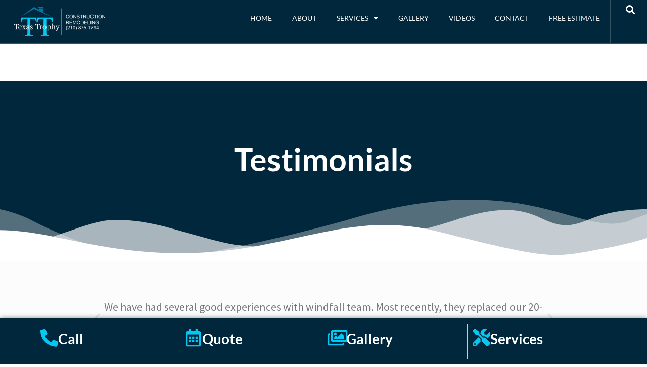

--- FILE ---
content_type: text/html; charset=UTF-8
request_url: https://texastrophyremodeling.com/testimonials/
body_size: 11795
content:
<!DOCTYPE html>
<html lang="en-US" prefix="og: https://ogp.me/ns#">
<head>
<meta charset="UTF-8">
<meta name="viewport" content="width=device-width, initial-scale=1.0, viewport-fit=cover" />			<style>img:is([sizes="auto" i], [sizes^="auto," i]) { contain-intrinsic-size: 3000px 1500px }</style>
<!-- Search Engine Optimization by Rank Math - https://rankmath.com/ -->
<title>Testimonials - San Antonio Home Remodeling Company | Texas Trophy Construction &amp; Remodeling</title>
<meta name="description" content="We have had several good experiences with windfall team. Most recently, they replaced our 20-year-old HVAC system with a new, modern, and more efficient"/>
<meta name="robots" content="follow, index, max-snippet:-1, max-video-preview:-1, max-image-preview:large"/>
<link rel="canonical" href="https://texastrophyremodeling.com/testimonials/" />
<meta property="og:locale" content="en_US" />
<meta property="og:type" content="article" />
<meta property="og:title" content="Testimonials - San Antonio Home Remodeling Company | Texas Trophy Construction &amp; Remodeling" />
<meta property="og:description" content="We have had several good experiences with windfall team. Most recently, they replaced our 20-year-old HVAC system with a new, modern, and more efficient" />
<meta property="og:url" content="https://texastrophyremodeling.com/testimonials/" />
<meta property="og:site_name" content="San Antonio Home Remodeling Company | Texas Trophy Construction &amp; Remodeling" />
<meta property="og:updated_time" content="2021-05-03T19:35:46+00:00" />
<meta property="og:image" content="https://texastrophyremodeling.com/wp-content/uploads/2021/06/Bus-Card-Mock-1024x704.jpg" />
<meta property="og:image:secure_url" content="https://texastrophyremodeling.com/wp-content/uploads/2021/06/Bus-Card-Mock-1024x704.jpg" />
<meta property="og:image:width" content="1024" />
<meta property="og:image:height" content="704" />
<meta property="og:image:alt" content="Testimonials" />
<meta property="og:image:type" content="image/jpeg" />
<meta property="article:published_time" content="2019-04-09T04:28:09+00:00" />
<meta property="article:modified_time" content="2021-05-03T19:35:46+00:00" />
<meta name="twitter:card" content="summary_large_image" />
<meta name="twitter:title" content="Testimonials - San Antonio Home Remodeling Company | Texas Trophy Construction &amp; Remodeling" />
<meta name="twitter:description" content="We have had several good experiences with windfall team. Most recently, they replaced our 20-year-old HVAC system with a new, modern, and more efficient" />
<meta name="twitter:image" content="https://texastrophyremodeling.com/wp-content/uploads/2021/06/Bus-Card-Mock-1024x704.jpg" />
<meta name="twitter:label1" content="Time to read" />
<meta name="twitter:data1" content="2 minutes" />
<script type="application/ld+json" class="rank-math-schema">{"@context":"https://schema.org","@graph":[{"@type":["GeneralContractor","Organization"],"@id":"https://texastrophyremodeling.com/#organization","name":"San Antonio Home Remodeling Company | Texas Trphoy Construction &amp; Remodeling","url":"https://texastrophyremodeling.com","email":"gabe.hernandez12@yahoo.com","logo":{"@type":"ImageObject","@id":"https://texastrophyremodeling.com/#logo","url":"https://texastrophyremodeling.com/wp-content/uploads/2021/06/Logo-56.png","contentUrl":"https://texastrophyremodeling.com/wp-content/uploads/2021/06/Logo-56.png","caption":"San Antonio Home Remodeling Company | Texas Trphoy Construction &amp; Remodeling","inLanguage":"en-US","width":"592","height":"592"},"priceRange":"$$","openingHours":["Monday,Tuesday,Wednesday,Thursday,Friday,Saturday,Sunday 09:00-17:00"],"image":{"@id":"https://texastrophyremodeling.com/#logo"},"telephone":"+1-726-600-5436"},{"@type":"WebSite","@id":"https://texastrophyremodeling.com/#website","url":"https://texastrophyremodeling.com","name":"San Antonio Home Remodeling Company | Texas Trphoy Construction &amp; Remodeling","publisher":{"@id":"https://texastrophyremodeling.com/#organization"},"inLanguage":"en-US"},{"@type":"ImageObject","@id":"https://texastrophyremodeling.com/wp-content/uploads/2019/04/testi-image-1.jpg","url":"https://texastrophyremodeling.com/wp-content/uploads/2019/04/testi-image-1.jpg","width":"200","height":"200","inLanguage":"en-US"},{"@type":"WebPage","@id":"https://texastrophyremodeling.com/testimonials/#webpage","url":"https://texastrophyremodeling.com/testimonials/","name":"Testimonials - San Antonio Home Remodeling Company | Texas Trophy Construction &amp; Remodeling","datePublished":"2019-04-09T04:28:09+00:00","dateModified":"2021-05-03T19:35:46+00:00","isPartOf":{"@id":"https://texastrophyremodeling.com/#website"},"primaryImageOfPage":{"@id":"https://texastrophyremodeling.com/wp-content/uploads/2019/04/testi-image-1.jpg"},"inLanguage":"en-US"},{"@type":"Person","@id":"https://texastrophyremodeling.com/author/ttslskrgsrkgsrgjskrggks/","name":"TT Admin","url":"https://texastrophyremodeling.com/author/ttslskrgsrkgsrgjskrggks/","image":{"@type":"ImageObject","@id":"https://secure.gravatar.com/avatar/54c2fd2c4744a57897c5c6dc231496584e4a5fbd9188b715eba4aad29c445d1b?s=96&amp;d=mm&amp;r=g","url":"https://secure.gravatar.com/avatar/54c2fd2c4744a57897c5c6dc231496584e4a5fbd9188b715eba4aad29c445d1b?s=96&amp;d=mm&amp;r=g","caption":"TT Admin","inLanguage":"en-US"},"sameAs":["https://texastrophyremodeling.com"],"worksFor":{"@id":"https://texastrophyremodeling.com/#organization"}},{"@type":"Article","headline":"Testimonials - San Antonio Home Remodeling Company | Texas Trophy Construction &amp; Remodeling","datePublished":"2019-04-09T04:28:09+00:00","dateModified":"2021-05-03T19:35:46+00:00","author":{"@id":"https://texastrophyremodeling.com/author/ttslskrgsrkgsrgjskrggks/","name":"TT Admin"},"publisher":{"@id":"https://texastrophyremodeling.com/#organization"},"description":"We have had several good experiences with windfall team. Most recently, they replaced our 20-year-old HVAC system with a new, modern, and more efficient","name":"Testimonials - San Antonio Home Remodeling Company | Texas Trophy Construction &amp; Remodeling","@id":"https://texastrophyremodeling.com/testimonials/#richSnippet","isPartOf":{"@id":"https://texastrophyremodeling.com/testimonials/#webpage"},"image":{"@id":"https://texastrophyremodeling.com/wp-content/uploads/2019/04/testi-image-1.jpg"},"inLanguage":"en-US","mainEntityOfPage":{"@id":"https://texastrophyremodeling.com/testimonials/#webpage"}}]}</script>
<!-- /Rank Math WordPress SEO plugin -->
<link rel='dns-prefetch' href='//www.googletagmanager.com' />
<link rel='dns-prefetch' href='//fonts.googleapis.com' />
<link rel="alternate" type="application/rss+xml" title="San Antonio Home Remodeling Company | Texas Trophy Construction &amp; Remodeling &raquo; Feed" href="https://texastrophyremodeling.com/feed/" />
<link rel="alternate" type="application/rss+xml" title="San Antonio Home Remodeling Company | Texas Trophy Construction &amp; Remodeling &raquo; Comments Feed" href="https://texastrophyremodeling.com/comments/feed/" />
<link rel='stylesheet' id='contact-form-7-css' href='//texastrophyremodeling.com/wp-content/cache/wpfc-minified/fh0faeyr/2s0dl.css' type='text/css' media='all' />
<link rel='stylesheet' id='font-awesome-css' href='//texastrophyremodeling.com/wp-content/cache/wpfc-minified/pwr4y6j/2s0dl.css' type='text/css' media='all' />
<link rel='stylesheet' id='themify-icons-css' href='//texastrophyremodeling.com/wp-content/cache/wpfc-minified/e9gpf24/2s0dl.css' type='text/css' media='all' />
<link rel='stylesheet' id='linea-icons-css' href='//texastrophyremodeling.com/wp-content/cache/wpfc-minified/22br3fry/2s0dl.css' type='text/css' media='all' />
<link rel='stylesheet' id='loaders-style-css' href='//texastrophyremodeling.com/wp-content/cache/wpfc-minified/6kjlmbx9/2s0dl.css' type='text/css' media='all' />
<link rel='stylesheet' id='magnific-popup-css' href='//texastrophyremodeling.com/wp-content/cache/wpfc-minified/1b5226x8/2s0dl.css' type='text/css' media='all' />
<link rel='stylesheet' id='nice-select-css' href='//texastrophyremodeling.com/wp-content/cache/wpfc-minified/jxnx3klc/2s0dl.css' type='text/css' media='all' />
<link rel='stylesheet' id='owl-carousel-css' href='//texastrophyremodeling.com/wp-content/cache/wpfc-minified/mbaw66wg/2s0dl.css' type='text/css' media='all' />
<link rel='stylesheet' id='jquery-clockpicker-css' href='//texastrophyremodeling.com/wp-content/cache/wpfc-minified/6j9ntmac/2s0dl.css' type='text/css' media='all' />
<link rel='stylesheet' id='datepicker-css' href='//texastrophyremodeling.com/wp-content/cache/wpfc-minified/ee5bez0f/2s0dl.css' type='text/css' media='all' />
<link rel='stylesheet' id='meanmenu-css' href='//texastrophyremodeling.com/wp-content/cache/wpfc-minified/1rmfg1s/2s0dl.css' type='text/css' media='all' />
<link rel='stylesheet' id='bootstrap-slider-css' href='//texastrophyremodeling.com/wp-content/cache/wpfc-minified/7kiz8hqo/2s0dl.css' type='text/css' media='all' />
<link rel='stylesheet' id='bootstrap-css' href='//texastrophyremodeling.com/wp-content/cache/wpfc-minified/11wi7p7d/2s0dl.css' type='text/css' media='all' />
<link rel='stylesheet' id='windfall-styles-css' href='//texastrophyremodeling.com/wp-content/cache/wpfc-minified/6ltz29tc/2s0dl.css' type='text/css' media='all' />
<link rel='stylesheet' id='windfall-responsive-css' href='//texastrophyremodeling.com/wp-content/cache/wpfc-minified/8bhd50yh/2s0dl.css' type='text/css' media='all' />
<link rel='stylesheet' id='windfall-google-fonts-css' href='//fonts.googleapis.com/css?family=Lato%3A300%26subset%3D%7CLato%3Anormal%26subset%3D%7CMuli%3A%26subset%3D%7CMuli%3Anormal%26subset%3D%7CSource+Sans+Pro%3A%26subset%3D' type='text/css' media='all' />
<link rel='stylesheet' id='e-animation-slideInLeft-css' href='//texastrophyremodeling.com/wp-content/cache/wpfc-minified/1gjhyljs/2s0dl.css' type='text/css' media='all' />
<link rel='stylesheet' id='elementor-frontend-css' href='//texastrophyremodeling.com/wp-content/cache/wpfc-minified/f3ltwdlj/2s0dl.css' type='text/css' media='all' />
<link rel='stylesheet' id='widget-image-css' href='//texastrophyremodeling.com/wp-content/cache/wpfc-minified/89o630vo/2s0dl.css' type='text/css' media='all' />
<link rel='stylesheet' id='widget-nav-menu-css' href='//texastrophyremodeling.com/wp-content/cache/wpfc-minified/jmb6xzsj/2s0dl.css' type='text/css' media='all' />
<link rel='stylesheet' id='e-sticky-css' href='//texastrophyremodeling.com/wp-content/cache/wpfc-minified/4y1ewol/2s0dl.css' type='text/css' media='all' />
<link rel='stylesheet' id='widget-heading-css' href='//texastrophyremodeling.com/wp-content/cache/wpfc-minified/1sb525wp/2s0dl.css' type='text/css' media='all' />
<link rel='stylesheet' id='widget-icon-list-css' href='//texastrophyremodeling.com/wp-content/cache/wpfc-minified/4yb09qp/2s0dl.css' type='text/css' media='all' />
<link rel='stylesheet' id='widget-divider-css' href='//texastrophyremodeling.com/wp-content/cache/wpfc-minified/l09pjw3g/2s0dl.css' type='text/css' media='all' />
<link rel='stylesheet' id='widget-social-icons-css' href='//texastrophyremodeling.com/wp-content/cache/wpfc-minified/kyhs7byq/2s0dl.css' type='text/css' media='all' />
<link rel='stylesheet' id='e-apple-webkit-css' href='//texastrophyremodeling.com/wp-content/cache/wpfc-minified/knutt5vu/2s0dl.css' type='text/css' media='all' />
<link rel='stylesheet' id='widget-icon-box-css' href='//texastrophyremodeling.com/wp-content/cache/wpfc-minified/g1fvn3qr/2s0dl.css' type='text/css' media='all' />
<link rel='stylesheet' id='elementor-icons-css' href='//texastrophyremodeling.com/wp-content/cache/wpfc-minified/qvgcbea2/2s0dl.css' type='text/css' media='all' />
<link rel='stylesheet' id='elementor-post-9-css' href='https://texastrophyremodeling.com/wp-content/uploads/elementor/css/post-9.css?ver=1755194808' type='text/css' media='all' />
<link rel='stylesheet' id='e-shapes-css' href='//texastrophyremodeling.com/wp-content/cache/wpfc-minified/d4bym4sr/2s0nz.css' type='text/css' media='all' />
<link rel='stylesheet' id='elementor-post-476-css' href='https://texastrophyremodeling.com/wp-content/uploads/elementor/css/post-476.css?ver=1755295351' type='text/css' media='all' />
<link rel='stylesheet' id='elementor-post-62-css' href='https://texastrophyremodeling.com/wp-content/uploads/elementor/css/post-62.css?ver=1755194808' type='text/css' media='all' />
<link rel='stylesheet' id='elementor-post-57-css' href='https://texastrophyremodeling.com/wp-content/uploads/elementor/css/post-57.css?ver=1755194808' type='text/css' media='all' />
<link rel='stylesheet' id='wp-pagenavi-css' href='//texastrophyremodeling.com/wp-content/cache/wpfc-minified/d78xu9kk/2s0dl.css' type='text/css' media='all' />
<link rel='stylesheet' id='elementor-gf-local-lato-css' href='//texastrophyremodeling.com/wp-content/cache/wpfc-minified/mmi7e1yz/2s0dl.css' type='text/css' media='all' />
<link rel='stylesheet' id='elementor-gf-local-robotoslab-css' href='//texastrophyremodeling.com/wp-content/cache/wpfc-minified/2ejdtqro/2s0dl.css' type='text/css' media='all' />
<link rel='stylesheet' id='elementor-icons-shared-0-css' href='//texastrophyremodeling.com/wp-content/cache/wpfc-minified/ocrpk7s/2s0dl.css' type='text/css' media='all' />
<link rel='stylesheet' id='elementor-icons-fa-solid-css' href='//texastrophyremodeling.com/wp-content/cache/wpfc-minified/1e973k19/2s0dl.css' type='text/css' media='all' />
<link rel='stylesheet' id='elementor-icons-fa-brands-css' href='//texastrophyremodeling.com/wp-content/cache/wpfc-minified/zbkroxl/2s0dl.css' type='text/css' media='all' />
<link rel='stylesheet' id='elementor-icons-fa-regular-css' href='//texastrophyremodeling.com/wp-content/cache/wpfc-minified/6nx8j43s/2s0dl.css' type='text/css' media='all' />
<script type="text/javascript" src="https://texastrophyremodeling.com/wp-includes/js/jquery/jquery.min.js?ver=3.7.1" id="jquery-core-js"></script>
<script type="text/javascript" src="https://texastrophyremodeling.com/wp-includes/js/jquery/jquery-migrate.min.js?ver=3.4.1" id="jquery-migrate-js"></script>
<script type="text/javascript" id="windfall-more-cat-post-js-extra">
/* <![CDATA[ */
var windfall_admin_url = {"ajaxurl":"https:\/\/texastrophyremodeling.com\/wp-admin\/admin-ajax.php","olderpost":"Prev","newerpost":"Next"};
/* ]]> */
</script>
<script type="text/javascript" src="https://texastrophyremodeling.com/wp-content/themes/windfall/assets/js/load-more-gallery.js?ver=1.6.0" id="windfall-more-cat-post-js"></script>
<!-- Google tag (gtag.js) snippet added by Site Kit -->
<!-- Google Analytics snippet added by Site Kit -->
<script type="text/javascript" src="https://www.googletagmanager.com/gtag/js?id=GT-T5RSSZ9" id="google_gtagjs-js" async></script>
<script type="text/javascript" id="google_gtagjs-js-after">
/* <![CDATA[ */
window.dataLayer = window.dataLayer || [];function gtag(){dataLayer.push(arguments);}
gtag("set","linker",{"domains":["texastrophyremodeling.com"]});
gtag("js", new Date());
gtag("set", "developer_id.dZTNiMT", true);
gtag("config", "GT-T5RSSZ9");
/* ]]> */
</script>
<link rel="https://api.w.org/" href="https://texastrophyremodeling.com/wp-json/" /><link rel="alternate" title="JSON" type="application/json" href="https://texastrophyremodeling.com/wp-json/wp/v2/pages/476" /><link rel="EditURI" type="application/rsd+xml" title="RSD" href="https://texastrophyremodeling.com/xmlrpc.php?rsd" />
<link rel='shortlink' href='https://texastrophyremodeling.com/?p=476' />
<link rel="alternate" title="oEmbed (JSON)" type="application/json+oembed" href="https://texastrophyremodeling.com/wp-json/oembed/1.0/embed?url=https%3A%2F%2Ftexastrophyremodeling.com%2Ftestimonials%2F" />
<link rel="alternate" title="oEmbed (XML)" type="text/xml+oembed" href="https://texastrophyremodeling.com/wp-json/oembed/1.0/embed?url=https%3A%2F%2Ftexastrophyremodeling.com%2Ftestimonials%2F&#038;format=xml" />
<meta name="generator" content="Site Kit by Google 1.159.0" /><meta name="generator" content="Elementor 3.31.2; features: additional_custom_breakpoints, e_element_cache; settings: css_print_method-external, google_font-enabled, font_display-auto">
<!-- Global site tag (gtag.js) - Google Analytics -->
<script async src="https://www.googletagmanager.com/gtag/js?id=UA-199975288-1"></script>
<script>
window.dataLayer = window.dataLayer || [];
function gtag(){dataLayer.push(arguments);}
gtag('js', new Date());
gtag('config', 'UA-199975288-1');
</script>
<style type="text/css">.recentcomments a{display:inline !important;padding:0 !important;margin:0 !important;}</style>			<style>
.e-con.e-parent:nth-of-type(n+4):not(.e-lazyloaded):not(.e-no-lazyload),
.e-con.e-parent:nth-of-type(n+4):not(.e-lazyloaded):not(.e-no-lazyload) * {
background-image: none !important;
}
@media screen and (max-height: 1024px) {
.e-con.e-parent:nth-of-type(n+3):not(.e-lazyloaded):not(.e-no-lazyload),
.e-con.e-parent:nth-of-type(n+3):not(.e-lazyloaded):not(.e-no-lazyload) * {
background-image: none !important;
}
}
@media screen and (max-height: 640px) {
.e-con.e-parent:nth-of-type(n+2):not(.e-lazyloaded):not(.e-no-lazyload),
.e-con.e-parent:nth-of-type(n+2):not(.e-lazyloaded):not(.e-no-lazyload) * {
background-image: none !important;
}
}
</style>
<!-- Google Tag Manager snippet added by Site Kit -->
<script type="text/javascript">
/* <![CDATA[ */
( function( w, d, s, l, i ) {
w[l] = w[l] || [];
w[l].push( {'gtm.start': new Date().getTime(), event: 'gtm.js'} );
var f = d.getElementsByTagName( s )[0],
j = d.createElement( s ), dl = l != 'dataLayer' ? '&l=' + l : '';
j.async = true;
j.src = 'https://www.googletagmanager.com/gtm.js?id=' + i + dl;
f.parentNode.insertBefore( j, f );
} )( window, document, 'script', 'dataLayer', 'GTM-TMS22H9J' );
/* ]]> */
</script>
<!-- End Google Tag Manager snippet added by Site Kit -->
<link rel="icon" href="https://texastrophyremodeling.com/wp-content/uploads/2021/05/Logo-5-150x150.png" sizes="32x32" />
<link rel="icon" href="https://texastrophyremodeling.com/wp-content/uploads/2021/05/Logo-5-300x300.png" sizes="192x192" />
<link rel="apple-touch-icon" href="https://texastrophyremodeling.com/wp-content/uploads/2021/05/Logo-5-300x300.png" />
<meta name="msapplication-TileImage" content="https://texastrophyremodeling.com/wp-content/uploads/2021/05/Logo-5-300x300.png" />
</head>
<body data-rsssl=1 class="wp-singular page-template-default page page-id-476 wp-custom-logo wp-theme-windfall elementor-default elementor-kit-9 elementor-page elementor-page-476">
<!-- Google Tag Manager (noscript) snippet added by Site Kit -->
<noscript>
<iframe src="https://www.googletagmanager.com/ns.html?id=GTM-TMS22H9J" height="0" width="0" style="display:none;visibility:hidden"></iframe>
</noscript>
<!-- End Google Tag Manager (noscript) snippet added by Site Kit -->
<header data-elementor-type="header" data-elementor-id="62" class="elementor elementor-62 elementor-location-header" data-elementor-post-type="elementor_library">
<header class="elementor-element elementor-element-ad605fa e-con-full e-flex e-con e-parent" data-id="ad605fa" data-element_type="container" data-settings="{&quot;background_background&quot;:&quot;classic&quot;,&quot;sticky&quot;:&quot;top&quot;,&quot;sticky_on&quot;:[&quot;desktop&quot;,&quot;tablet&quot;,&quot;mobile&quot;],&quot;sticky_offset&quot;:0,&quot;sticky_effects_offset&quot;:0,&quot;sticky_anchor_link_offset&quot;:0}">
<div class="elementor-element elementor-element-00c5a48 e-con-full e-flex e-con e-child" data-id="00c5a48" data-element_type="container">
<div class="elementor-element elementor-element-0d951e1 elementor-invisible elementor-widget elementor-widget-theme-site-logo elementor-widget-image" data-id="0d951e1" data-element_type="widget" data-settings="{&quot;_animation&quot;:&quot;slideInLeft&quot;}" data-widget_type="theme-site-logo.default">
<div class="elementor-widget-container">
<a href="https://texastrophyremodeling.com">
<img src="https://texastrophyremodeling.com/wp-content/uploads/elementor/thumbs/Logo-4-copy-pej91k43x8jxs3ds5clk08iffxt6vv5h5zj514bxow.png" title="Logo 4 copy" alt="Logo 4 copy" loading="lazy" />				</a>
</div>
</div>
</div>
<div class="elementor-element elementor-element-cfbd4bd e-con-full e-flex e-con e-child" data-id="cfbd4bd" data-element_type="container">
<div class="elementor-element elementor-element-d64c992 elementor-nav-menu__align-end elementor-nav-menu--stretch elementor-nav-menu--dropdown-tablet elementor-nav-menu__text-align-aside elementor-nav-menu--toggle elementor-nav-menu--burger elementor-widget elementor-widget-nav-menu" data-id="d64c992" data-element_type="widget" data-settings="{&quot;full_width&quot;:&quot;stretch&quot;,&quot;layout&quot;:&quot;horizontal&quot;,&quot;submenu_icon&quot;:{&quot;value&quot;:&quot;&lt;i class=\&quot;fas fa-caret-down\&quot;&gt;&lt;\/i&gt;&quot;,&quot;library&quot;:&quot;fa-solid&quot;},&quot;toggle&quot;:&quot;burger&quot;}" data-widget_type="nav-menu.default">
<div class="elementor-widget-container">
<nav aria-label="Menu" class="elementor-nav-menu--main elementor-nav-menu__container elementor-nav-menu--layout-horizontal e--pointer-underline e--animation-fade">
<ul id="menu-1-d64c992" class="elementor-nav-menu"><li class="menu-item menu-item-type-post_type menu-item-object-page menu-item-home menu-item-367"><a href="https://texastrophyremodeling.com/" class="elementor-item">Home</a></li>
<li class="menu-item menu-item-type-post_type menu-item-object-page menu-item-368"><a href="https://texastrophyremodeling.com/about-us/" class="elementor-item">About</a></li>
<li class="menu-item menu-item-type-post_type menu-item-object-page menu-item-has-children menu-item-1042"><a href="https://texastrophyremodeling.com/san-antonio-home-remodeling-services/" class="elementor-item">Services</a>
<ul class="sub-menu elementor-nav-menu--dropdown">
<li class="menu-item menu-item-type-post_type menu-item-object-page menu-item-1752"><a href="https://texastrophyremodeling.com/san-antonio-bathroom-remodeling/" class="elementor-sub-item">Bathrooms</a></li>
<li class="menu-item menu-item-type-post_type menu-item-object-page menu-item-1756"><a href="https://texastrophyremodeling.com/san-antonio-kitchen-remodeling/" class="elementor-sub-item">Kitchens</a></li>
<li class="menu-item menu-item-type-post_type menu-item-object-page menu-item-1754"><a href="https://texastrophyremodeling.com/san-antonio-exterior-remodeling/" class="elementor-sub-item">Exterior Remodeling</a></li>
<li class="menu-item menu-item-type-post_type menu-item-object-page menu-item-1757"><a href="https://texastrophyremodeling.com/san-antonio-outdoor-living-remodeling/" class="elementor-sub-item">Outdoor Living Spaces</a></li>
<li class="menu-item menu-item-type-post_type menu-item-object-page menu-item-1753"><a href="https://texastrophyremodeling.com/san-antonio-custom-decks-porches-patios/" class="elementor-sub-item">Custom Decks, Porches &#038; Patios</a></li>
<li class="menu-item menu-item-type-post_type menu-item-object-page menu-item-1763"><a href="https://texastrophyremodeling.com/san-antonio-custom-cabinets/" class="elementor-sub-item">Custom Cabinets</a></li>
<li class="menu-item menu-item-type-post_type menu-item-object-page menu-item-1764"><a href="https://texastrophyremodeling.com/san-antonio-pool-repairs/" class="elementor-sub-item">Pool Repairs</a></li>
<li class="menu-item menu-item-type-post_type menu-item-object-page menu-item-1758"><a href="https://texastrophyremodeling.com/san-antonio-room-additions/" class="elementor-sub-item">Room Additions</a></li>
<li class="menu-item menu-item-type-post_type menu-item-object-page menu-item-1750"><a href="https://texastrophyremodeling.com/other-home-services/" class="elementor-sub-item">Other Home Services</a></li>
</ul>
</li>
<li class="menu-item menu-item-type-post_type menu-item-object-page menu-item-1051"><a href="https://texastrophyremodeling.com/gallery-grid/" class="elementor-item">Gallery</a></li>
<li class="menu-item menu-item-type-post_type menu-item-object-page menu-item-1835"><a href="https://texastrophyremodeling.com/videos/" class="elementor-item">Videos</a></li>
<li class="menu-item menu-item-type-post_type menu-item-object-page menu-item-389"><a href="https://texastrophyremodeling.com/contact-us/" class="elementor-item">Contact</a></li>
<li class="menu-item menu-item-type-post_type menu-item-object-page menu-item-1117"><a href="https://texastrophyremodeling.com/service-request-form/" class="elementor-item">Free Estimate</a></li>
</ul>			</nav>
<div class="elementor-menu-toggle" role="button" tabindex="0" aria-label="Menu Toggle" aria-expanded="false">
<i aria-hidden="true" role="presentation" class="elementor-menu-toggle__icon--open eicon-menu-bar"></i><i aria-hidden="true" role="presentation" class="elementor-menu-toggle__icon--close eicon-close"></i>		</div>
<nav class="elementor-nav-menu--dropdown elementor-nav-menu__container" aria-hidden="true">
<ul id="menu-2-d64c992" class="elementor-nav-menu"><li class="menu-item menu-item-type-post_type menu-item-object-page menu-item-home menu-item-367"><a href="https://texastrophyremodeling.com/" class="elementor-item" tabindex="-1">Home</a></li>
<li class="menu-item menu-item-type-post_type menu-item-object-page menu-item-368"><a href="https://texastrophyremodeling.com/about-us/" class="elementor-item" tabindex="-1">About</a></li>
<li class="menu-item menu-item-type-post_type menu-item-object-page menu-item-has-children menu-item-1042"><a href="https://texastrophyremodeling.com/san-antonio-home-remodeling-services/" class="elementor-item" tabindex="-1">Services</a>
<ul class="sub-menu elementor-nav-menu--dropdown">
<li class="menu-item menu-item-type-post_type menu-item-object-page menu-item-1752"><a href="https://texastrophyremodeling.com/san-antonio-bathroom-remodeling/" class="elementor-sub-item" tabindex="-1">Bathrooms</a></li>
<li class="menu-item menu-item-type-post_type menu-item-object-page menu-item-1756"><a href="https://texastrophyremodeling.com/san-antonio-kitchen-remodeling/" class="elementor-sub-item" tabindex="-1">Kitchens</a></li>
<li class="menu-item menu-item-type-post_type menu-item-object-page menu-item-1754"><a href="https://texastrophyremodeling.com/san-antonio-exterior-remodeling/" class="elementor-sub-item" tabindex="-1">Exterior Remodeling</a></li>
<li class="menu-item menu-item-type-post_type menu-item-object-page menu-item-1757"><a href="https://texastrophyremodeling.com/san-antonio-outdoor-living-remodeling/" class="elementor-sub-item" tabindex="-1">Outdoor Living Spaces</a></li>
<li class="menu-item menu-item-type-post_type menu-item-object-page menu-item-1753"><a href="https://texastrophyremodeling.com/san-antonio-custom-decks-porches-patios/" class="elementor-sub-item" tabindex="-1">Custom Decks, Porches &#038; Patios</a></li>
<li class="menu-item menu-item-type-post_type menu-item-object-page menu-item-1763"><a href="https://texastrophyremodeling.com/san-antonio-custom-cabinets/" class="elementor-sub-item" tabindex="-1">Custom Cabinets</a></li>
<li class="menu-item menu-item-type-post_type menu-item-object-page menu-item-1764"><a href="https://texastrophyremodeling.com/san-antonio-pool-repairs/" class="elementor-sub-item" tabindex="-1">Pool Repairs</a></li>
<li class="menu-item menu-item-type-post_type menu-item-object-page menu-item-1758"><a href="https://texastrophyremodeling.com/san-antonio-room-additions/" class="elementor-sub-item" tabindex="-1">Room Additions</a></li>
<li class="menu-item menu-item-type-post_type menu-item-object-page menu-item-1750"><a href="https://texastrophyremodeling.com/other-home-services/" class="elementor-sub-item" tabindex="-1">Other Home Services</a></li>
</ul>
</li>
<li class="menu-item menu-item-type-post_type menu-item-object-page menu-item-1051"><a href="https://texastrophyremodeling.com/gallery-grid/" class="elementor-item" tabindex="-1">Gallery</a></li>
<li class="menu-item menu-item-type-post_type menu-item-object-page menu-item-1835"><a href="https://texastrophyremodeling.com/videos/" class="elementor-item" tabindex="-1">Videos</a></li>
<li class="menu-item menu-item-type-post_type menu-item-object-page menu-item-389"><a href="https://texastrophyremodeling.com/contact-us/" class="elementor-item" tabindex="-1">Contact</a></li>
<li class="menu-item menu-item-type-post_type menu-item-object-page menu-item-1117"><a href="https://texastrophyremodeling.com/service-request-form/" class="elementor-item" tabindex="-1">Free Estimate</a></li>
</ul>			</nav>
</div>
</div>
</div>
<div class="elementor-element elementor-element-c842a58 e-con-full e-flex e-con e-child" data-id="c842a58" data-element_type="container">
<div class="elementor-element elementor-element-179f7df elementor-align-right elementor-widget__width-inherit elementor-tablet-align-center elementor-widget elementor-widget-button" data-id="179f7df" data-element_type="widget" data-widget_type="button.default">
<div class="elementor-widget-container">
<div class="elementor-button-wrapper">
<a class="elementor-button elementor-button-link elementor-size-sm" href="#elementor-action%3Aaction%3Dpopup%3Aopen%26settings%3DeyJpZCI6IjY1IiwidG9nZ2xlIjpmYWxzZX0%3D">
<span class="elementor-button-content-wrapper">
<span class="elementor-button-icon">
<i aria-hidden="true" class="fas fa-search"></i>			</span>
</span>
</a>
</div>
</div>
</div>
</div>
</header>
</header>
<div class="wndfal-mid-wrap padding-cnt-no full-width" style="">
<div class="container">
<div class="row">
<div class="col-md-12">
<div data-elementor-type="wp-post" data-elementor-id="476" class="elementor elementor-476" data-elementor-post-type="page">
<section class="elementor-section elementor-top-section elementor-element elementor-element-2863c514 elementor-section-content-middle elementor-section-full_width elementor-section-stretched elementor-section-height-default elementor-section-height-default" data-id="2863c514" data-element_type="section" data-settings="{&quot;background_background&quot;:&quot;classic&quot;,&quot;shape_divider_bottom&quot;:&quot;mountains&quot;,&quot;stretch_section&quot;:&quot;section-stretched&quot;}">
<div class="elementor-background-overlay"></div>
<div class="elementor-shape elementor-shape-bottom" aria-hidden="true" data-negative="false">
<svg xmlns="http://www.w3.org/2000/svg" viewBox="0 0 1000 100" preserveAspectRatio="none">
<path class="elementor-shape-fill" opacity="0.33" d="M473,67.3c-203.9,88.3-263.1-34-320.3,0C66,119.1,0,59.7,0,59.7V0h1000v59.7 c0,0-62.1,26.1-94.9,29.3c-32.8,3.3-62.8-12.3-75.8-22.1C806,49.6,745.3,8.7,694.9,4.7S492.4,59,473,67.3z"/>
<path class="elementor-shape-fill" opacity="0.66" d="M734,67.3c-45.5,0-77.2-23.2-129.1-39.1c-28.6-8.7-150.3-10.1-254,39.1 s-91.7-34.4-149.2,0C115.7,118.3,0,39.8,0,39.8V0h1000v36.5c0,0-28.2-18.5-92.1-18.5C810.2,18.1,775.7,67.3,734,67.3z"/>
<path class="elementor-shape-fill" d="M766.1,28.9c-200-57.5-266,65.5-395.1,19.5C242,1.8,242,5.4,184.8,20.6C128,35.8,132.3,44.9,89.9,52.5C28.6,63.7,0,0,0,0 h1000c0,0-9.9,40.9-83.6,48.1S829.6,47,766.1,28.9z"/>
</svg>		</div>
<div class="elementor-container elementor-column-gap-default">
<div class="elementor-column elementor-col-100 elementor-top-column elementor-element elementor-element-74b24b5a" data-id="74b24b5a" data-element_type="column">
<div class="elementor-widget-wrap elementor-element-populated">
<section class="elementor-section elementor-inner-section elementor-element elementor-element-66444a70 elementor-section-boxed elementor-section-height-default elementor-section-height-default" data-id="66444a70" data-element_type="section">
<div class="elementor-container elementor-column-gap-no">
<div class="elementor-column elementor-col-100 elementor-inner-column elementor-element elementor-element-14909f01" data-id="14909f01" data-element_type="column">
<div class="elementor-widget-wrap elementor-element-populated">
<div class="elementor-element elementor-element-1bf609f0 elementor-widget elementor-widget-theme-post-title elementor-page-title elementor-widget-heading" data-id="1bf609f0" data-element_type="widget" data-widget_type="theme-post-title.default">
<div class="elementor-widget-container">
<h1 class="elementor-heading-title elementor-size-default">Testimonials</h1>				</div>
</div>
</div>
</div>
</div>
</section>
</div>
</div>
</div>
</section>
<section class="elementor-section elementor-top-section elementor-element elementor-element-86d50a9 elementor-section-stretched elementor-section-full_width elementor-section-height-default elementor-section-height-default" data-id="86d50a9" data-element_type="section" data-settings="{&quot;stretch_section&quot;:&quot;section-stretched&quot;}">
<div class="elementor-container elementor-column-gap-default">
<div class="elementor-column elementor-col-100 elementor-top-column elementor-element elementor-element-d719d81" data-id="d719d81" data-element_type="column">
<div class="elementor-widget-wrap elementor-element-populated">
<div class="elementor-element elementor-element-58249e1 elementor-widget elementor-widget-vt-windfall_testimonial_carousel" data-id="58249e1" data-element_type="widget" data-widget_type="vt-windfall_testimonial_carousel.default">
<div class="elementor-widget-container">
<div class="wndfal-testimonials wndfal-parallax">
<div class="wndfal-overlay"></div>
<div class="container">
<div class="testimonials-wrap">
<div class="owl-carousel"  data-loop="true" data-items="1" data-margin="30" data-dots="true" data-nav="true" data-autoplay-timeout="5000" data-mouse-drag="true" data-items-tablet="1" data-items-mobile-landscape="1" data-items-mobile-portrait="1" data-rtl="false">
<div class="item">
<div class="testimonial-item">
<p>We have had several good experiences with windfall team. Most recently, they replaced our 20-year-old HVAC system with a new, modern, and more efficient system &#038; it worked fine.</p>
<h5 class="customer-name"><a href="https://texastrophyremodeling.com/testimonial/jacob-mcdonald/">Jacob McDonald</a></h5>
<h5 class="author-name">Chicago</h5>
</div>
</div>
<div class="item">
<div class="testimonial-item">
<p>I had them replace a fuse panel with a breaker panel and the job was done exactly when they said it would be done and at the cost, they quoted. The installer was prompt and dressed neatly.</p>
<h5 class="customer-name"><a href="https://texastrophyremodeling.com/testimonial/rachel-gordon/">Rachel Gordon</a></h5>
<h5 class="author-name">New York</h5>
</div>
</div>
<div class="item">
<div class="testimonial-item">
<p>Thanks so much for their expertise today. They quickly responded to a plumbing problem in a house with old plumbing and fixed the problem. I appreciated his willingness to explain the problem.</p>
<h5 class="customer-name"><a href="https://texastrophyremodeling.com/testimonial/ralph-allen/">Ralph Allen</a></h5>
<h5 class="author-name">San Fransisco</h5>
</div>
</div>
<div class="item">
<div class="testimonial-item">
<p>Corley technicians are diligent and thorough in identifying the source of the leak.  They worked to minimize my cost, disruption, and post-work cleanup &#038; took great care to leave our home.</p>
<h5 class="customer-name"><a href="https://texastrophyremodeling.com/testimonial/marilyn-meyer/">Marilyn Meyer</a></h5>
<h5 class="author-name">Ceattle</h5>
</div>
</div>
<div class="item">
<div class="testimonial-item">
<p>I had my outdoor porch &#038; retaining wall lighting fixtures replaced. Also, had a new motion-sensor flood light installed on the back of the house. The professional listened to my needs very attentively.</p>
<h5 class="customer-name"><a href="https://texastrophyremodeling.com/testimonial/dorothy-welch/">Dorothy Welch</a></h5>
<h5 class="author-name">California</h5>
</div>
</div>
<div class="item">
<div class="testimonial-item">
<p>We are very satisfied with our professional at a windfall, They do excellent work &#038;  very professional. They made sure we understood everything that was being repaired That is a big peace of mind.</p>
<h5 class="customer-name"><a href="https://texastrophyremodeling.com/testimonial/anthony-cooper/">Anthony Cooper</a></h5>
<h5 class="author-name">New York</h5>
</div>
</div>
</div>
</div>
</div>
</div>
</div>
</div>
</div>
</div>
</div>
</section>
<section class="elementor-section elementor-top-section elementor-element elementor-element-eb2d2eb elementor-section-boxed elementor-section-height-default elementor-section-height-default" data-id="eb2d2eb" data-element_type="section">
<div class="elementor-container elementor-column-gap-default">
<div class="elementor-column elementor-col-100 elementor-top-column elementor-element elementor-element-2f3fac5" data-id="2f3fac5" data-element_type="column">
<div class="elementor-widget-wrap elementor-element-populated">
<div class="elementor-element elementor-element-9f1a5cb elementor-widget elementor-widget-vt-windfall_section_title" data-id="9f1a5cb" data-element_type="widget" data-widget_type="vt-windfall_section_title.default">
<div class="elementor-widget-container">
<div class="section-title-wrap  wndfal-sectTitleElementor "><h2 class="section-title">Customers Feedback</h2><p>Don't just take our word. See why our customers love Windfall!</p></div>				</div>
</div>
</div>
</div>
</div>
</section>
<section class="elementor-section elementor-top-section elementor-element elementor-element-17615ef elementor-section-full_width elementor-section-stretched elementor-section-height-default elementor-section-height-default" data-id="17615ef" data-element_type="section" data-settings="{&quot;stretch_section&quot;:&quot;section-stretched&quot;}">
<div class="elementor-container elementor-column-gap-default">
<div class="elementor-column elementor-col-100 elementor-top-column elementor-element elementor-element-511ceb6" data-id="511ceb6" data-element_type="column">
<div class="elementor-widget-wrap elementor-element-populated">
<div class="elementor-element elementor-element-95e395a elementor-widget elementor-widget-vt-windfall_testimonial_carousel" data-id="95e395a" data-element_type="widget" data-widget_type="vt-windfall_testimonial_carousel.default">
<div class="elementor-widget-container">
<div class="wndfal-customers customers-style-two">
<div class="container">
<div class="row">
<div class="col-lg-4 col-md-6">
<div class="customer-item">
<p>We have had several good experiences with windfall team. Most recently, they replaced our 20-year-old HVAC system with a new, modern, and more efficient system &#038; it worked fine.</p>
<div class="customer-info">
<div class="customer-inner-info">
<h5 class="customer-name"><a href="https://texastrophyremodeling.com/testimonial/jacob-mcdonald/">Jacob McDonald</a></h5>
<p>Chicago</p>		                </div>
</div>
</div>
</div>
<div class="col-lg-4 col-md-6">
<div class="customer-item">
<p>I had them replace a fuse panel with a breaker panel and the job was done exactly when they said it would be done and at the cost, they quoted. The installer was prompt and dressed neatly.</p>
<div class="customer-info">
<div class="customer-inner-info">
<h5 class="customer-name"><a href="https://texastrophyremodeling.com/testimonial/rachel-gordon/">Rachel Gordon</a></h5>
<p>New York</p>		                </div>
</div>
</div>
</div>
<div class="col-lg-4 col-md-6">
<div class="customer-item">
<p>Thanks so much for their expertise today. They quickly responded to a plumbing problem in a house with old plumbing and fixed the problem. I appreciated his willingness to explain the problem.</p>
<div class="customer-info">
<div class="customer-inner-info">
<h5 class="customer-name"><a href="https://texastrophyremodeling.com/testimonial/ralph-allen/">Ralph Allen</a></h5>
<p>San Fransisco</p>		                </div>
</div>
</div>
</div>
<div class="col-lg-4 col-md-6">
<div class="customer-item">
<p>Corley technicians are diligent and thorough in identifying the source of the leak.  They worked to minimize my cost, disruption, and post-work cleanup &#038; took great care to leave our home.</p>
<div class="customer-info">
<div class="customer-inner-info">
<h5 class="customer-name"><a href="https://texastrophyremodeling.com/testimonial/marilyn-meyer/">Marilyn Meyer</a></h5>
<p>Ceattle</p>		                </div>
</div>
</div>
</div>
<div class="col-lg-4 col-md-6">
<div class="customer-item">
<p>I had my outdoor porch &#038; retaining wall lighting fixtures replaced. Also, had a new motion-sensor flood light installed on the back of the house. The professional listened to my needs very attentively.</p>
<div class="customer-info">
<div class="customer-inner-info">
<h5 class="customer-name"><a href="https://texastrophyremodeling.com/testimonial/dorothy-welch/">Dorothy Welch</a></h5>
<p>California</p>		                </div>
</div>
</div>
</div>
<div class="col-lg-4 col-md-6">
<div class="customer-item">
<p>We are very satisfied with our professional at a windfall, They do excellent work &#038;  very professional. They made sure we understood everything that was being repaired That is a big peace of mind.</p>
<div class="customer-info">
<div class="customer-inner-info">
<h5 class="customer-name"><a href="https://texastrophyremodeling.com/testimonial/anthony-cooper/">Anthony Cooper</a></h5>
<p>New York</p>		                </div>
</div>
</div>
</div>
</div>
</div>
</div>
</div>
</div>
</div>
</div>
</div>
</section>
<section class="elementor-section elementor-top-section elementor-element elementor-element-c48918a elementor-section-boxed elementor-section-height-default elementor-section-height-default" data-id="c48918a" data-element_type="section">
<div class="elementor-container elementor-column-gap-default">
<div class="elementor-column elementor-col-100 elementor-top-column elementor-element elementor-element-5a3c177" data-id="5a3c177" data-element_type="column">
<div class="elementor-widget-wrap elementor-element-populated">
<div class="elementor-element elementor-element-9deb0a0 elementor-widget elementor-widget-vt-windfall_button" data-id="9deb0a0" data-element_type="widget" data-widget_type="vt-windfall_button.default">
<div class="elementor-widget-container">
<div class="windfall-btn-wrap"><div class="wndfal-btns-grop"><span class="wndfal-btn  wndfal-noborder-btn"><span class="btn-text-wrap"><span class="btn-text">More Feedback</span></span></span></div></div>				</div>
</div>
</div>
</div>
</div>
</section>
</div>
</div><!-- Content Area -->
</div>
</div>
</div>
		<footer data-elementor-type="footer" data-elementor-id="57" class="elementor elementor-57 elementor-location-footer" data-elementor-post-type="elementor_library">
<section class="elementor-section elementor-top-section elementor-element elementor-element-19117ce5 elementor-section-full_width elementor-section-stretched elementor-section-height-default elementor-section-height-default" data-id="19117ce5" data-element_type="section" data-settings="{&quot;background_background&quot;:&quot;classic&quot;,&quot;stretch_section&quot;:&quot;section-stretched&quot;}">
<div class="elementor-container elementor-column-gap-no">
<div class="elementor-column elementor-col-100 elementor-top-column elementor-element elementor-element-7487c7d6" data-id="7487c7d6" data-element_type="column">
<div class="elementor-widget-wrap elementor-element-populated">
<section class="elementor-section elementor-inner-section elementor-element elementor-element-64d8b83c elementor-section-boxed elementor-section-height-default elementor-section-height-default" data-id="64d8b83c" data-element_type="section">
<div class="elementor-container elementor-column-gap-no">
<div class="elementor-column elementor-col-33 elementor-inner-column elementor-element elementor-element-1c8bbea" data-id="1c8bbea" data-element_type="column">
<div class="elementor-widget-wrap elementor-element-populated">
<div class="elementor-element elementor-element-e09cce2 elementor-widget elementor-widget-theme-site-logo elementor-widget-image" data-id="e09cce2" data-element_type="widget" data-widget_type="theme-site-logo.default">
<div class="elementor-widget-container">
<a href="https://texastrophyremodeling.com">
<img width="1183" height="401" src="https://texastrophyremodeling.com/wp-content/uploads/2021/05/Logo-4-copy.png" class="attachment-full size-full wp-image-2064" alt="" srcset="https://texastrophyremodeling.com/wp-content/uploads/2021/05/Logo-4-copy.png 1183w, https://texastrophyremodeling.com/wp-content/uploads/2021/05/Logo-4-copy-300x102.png 300w, https://texastrophyremodeling.com/wp-content/uploads/2021/05/Logo-4-copy-1024x347.png 1024w, https://texastrophyremodeling.com/wp-content/uploads/2021/05/Logo-4-copy-768x260.png 768w, https://texastrophyremodeling.com/wp-content/uploads/2021/05/elementor/thumbs/Logo-4-copy-peiqrm1231vh29353g5p6rm2beqvz05d1gaothvj2o.png 590w" sizes="(max-width: 1183px) 100vw, 1183px" />				</a>
</div>
</div>
<div class="elementor-element elementor-element-1929f5d2 elementor-widget elementor-widget-text-editor" data-id="1929f5d2" data-element_type="widget" data-widget_type="text-editor.default">
<div class="elementor-widget-container">
<p>Serving San Antonio and Surrounding Areas for over 15 years.  <span style="color: #ffffff;"><strong><a style="color: #ffffff;" href="tel:+12108751794" target="_blank" rel="noopener">Call Now</a><a style="color: #ffffff;" href="tel:+12108751794" target="_blank" rel="noopener"> (210) 875-1794</a></strong></span></p>								</div>
</div>
</div>
</div>
<div class="elementor-column elementor-col-33 elementor-inner-column elementor-element elementor-element-61157df1" data-id="61157df1" data-element_type="column">
<div class="elementor-widget-wrap elementor-element-populated">
<div class="elementor-element elementor-element-5c349348 elementor-widget elementor-widget-heading" data-id="5c349348" data-element_type="widget" data-widget_type="heading.default">
<div class="elementor-widget-container">
<h3 class="elementor-heading-title elementor-size-default">Quick links</h3>				</div>
</div>
<div class="elementor-element elementor-element-1aab9c18 elementor-align-left elementor-tablet-align-left elementor-widget__width-auto elementor-widget-mobile__width-inherit elementor-mobile-align-left elementor-icon-list--layout-traditional elementor-list-item-link-full_width elementor-widget elementor-widget-icon-list" data-id="1aab9c18" data-element_type="widget" data-widget_type="icon-list.default">
<div class="elementor-widget-container">
<ul class="elementor-icon-list-items">
<li class="elementor-icon-list-item">
<a href="#">
<span class="elementor-icon-list-icon">
<i aria-hidden="true" class="fas fa-caret-right"></i>						</span>
<span class="elementor-icon-list-text">About us</span>
</a>
</li>
<li class="elementor-icon-list-item">
<a href="#">
<span class="elementor-icon-list-icon">
<i aria-hidden="true" class="fas fa-caret-right"></i>						</span>
<span class="elementor-icon-list-text">Services</span>
</a>
</li>
<li class="elementor-icon-list-item">
<a href="#">
<span class="elementor-icon-list-icon">
<i aria-hidden="true" class="fas fa-caret-right"></i>						</span>
<span class="elementor-icon-list-text">Gallery</span>
</a>
</li>
<li class="elementor-icon-list-item">
<a href="#">
<span class="elementor-icon-list-icon">
<i aria-hidden="true" class="fas fa-caret-right"></i>						</span>
<span class="elementor-icon-list-text">Videos</span>
</a>
</li>
<li class="elementor-icon-list-item">
<a href="#">
<span class="elementor-icon-list-icon">
<i aria-hidden="true" class="fas fa-caret-right"></i>						</span>
<span class="elementor-icon-list-text">Free Estimate</span>
</a>
</li>
</ul>
</div>
</div>
<div class="elementor-element elementor-element-7f2e09f4 elementor-align-left elementor-tablet-align-left elementor-mobile-align-left elementor-widget__width-auto elementor-widget-mobile__width-inherit elementor-icon-list--layout-traditional elementor-list-item-link-full_width elementor-widget elementor-widget-icon-list" data-id="7f2e09f4" data-element_type="widget" data-widget_type="icon-list.default">
<div class="elementor-widget-container">
<ul class="elementor-icon-list-items">
<li class="elementor-icon-list-item">
<a href="#">
<span class="elementor-icon-list-icon">
<i aria-hidden="true" class="fas fa-caret-right"></i>						</span>
<span class="elementor-icon-list-text">Kitchen Remodeling</span>
</a>
</li>
<li class="elementor-icon-list-item">
<a href="#">
<span class="elementor-icon-list-icon">
<i aria-hidden="true" class="fas fa-caret-right"></i>						</span>
<span class="elementor-icon-list-text">Bathroom Remodeling</span>
</a>
</li>
<li class="elementor-icon-list-item">
<a href="#">
<span class="elementor-icon-list-icon">
<i aria-hidden="true" class="fas fa-caret-right"></i>						</span>
<span class="elementor-icon-list-text">Room Additions</span>
</a>
</li>
<li class="elementor-icon-list-item">
<a href="#">
<span class="elementor-icon-list-icon">
<i aria-hidden="true" class="fas fa-caret-right"></i>						</span>
<span class="elementor-icon-list-text">Patio Covers & Decks</span>
</a>
</li>
<li class="elementor-icon-list-item">
<a href="https://texastrophyremodeling.com/estimation-calculator/">
<span class="elementor-icon-list-icon">
<i aria-hidden="true" class="fas fa-caret-right"></i>						</span>
<span class="elementor-icon-list-text">Exterior Remodeling</span>
</a>
</li>
</ul>
</div>
</div>
</div>
</div>
<div class="elementor-column elementor-col-33 elementor-inner-column elementor-element elementor-element-1bcb6835" data-id="1bcb6835" data-element_type="column">
<div class="elementor-widget-wrap elementor-element-populated">
<div class="elementor-element elementor-element-3b70392b elementor-widget elementor-widget-heading" data-id="3b70392b" data-element_type="widget" data-widget_type="heading.default">
<div class="elementor-widget-container">
<h3 class="elementor-heading-title elementor-size-default">Why Us?</h3>				</div>
</div>
<div class="elementor-element elementor-element-d98b808 elementor-icon-list--layout-traditional elementor-list-item-link-full_width elementor-widget elementor-widget-icon-list" data-id="d98b808" data-element_type="widget" data-widget_type="icon-list.default">
<div class="elementor-widget-container">
<ul class="elementor-icon-list-items">
<li class="elementor-icon-list-item">
<span class="elementor-icon-list-icon">
<i aria-hidden="true" class="fas fa-caret-right"></i>						</span>
<span class="elementor-icon-list-text">Free Quotes, Competitive Pricing</span>
</li>
<li class="elementor-icon-list-item">
<span class="elementor-icon-list-icon">
<i aria-hidden="true" class="fas fa-caret-right"></i>						</span>
<span class="elementor-icon-list-text">Highest Quality Materials</span>
</li>
<li class="elementor-icon-list-item">
<span class="elementor-icon-list-icon">
<i aria-hidden="true" class="fas fa-caret-right"></i>						</span>
<span class="elementor-icon-list-text">Local, Family-Owned & Operated</span>
</li>
<li class="elementor-icon-list-item">
<span class="elementor-icon-list-icon">
<i aria-hidden="true" class="fas fa-caret-right"></i>						</span>
<span class="elementor-icon-list-text">All Inclusive / Full Responsibility</span>
</li>
<li class="elementor-icon-list-item">
<span class="elementor-icon-list-icon">
<i aria-hidden="true" class="fas fa-caret-right"></i>						</span>
<span class="elementor-icon-list-text">Reputable, Established & Experienced</span>
</li>
</ul>
</div>
</div>
</div>
</div>
</div>
</section>
<div class="elementor-element elementor-element-263e9d8a elementor-widget-divider--view-line elementor-widget elementor-widget-divider" data-id="263e9d8a" data-element_type="widget" data-widget_type="divider.default">
<div class="elementor-widget-container">
<div class="elementor-divider">
<span class="elementor-divider-separator">
</span>
</div>
</div>
</div>
<section class="elementor-section elementor-inner-section elementor-element elementor-element-56333f4c elementor-section-boxed elementor-section-height-default elementor-section-height-default" data-id="56333f4c" data-element_type="section">
<div class="elementor-container elementor-column-gap-default">
<div class="elementor-column elementor-col-50 elementor-inner-column elementor-element elementor-element-132ad9e0" data-id="132ad9e0" data-element_type="column">
<div class="elementor-widget-wrap elementor-element-populated">
<div class="elementor-element elementor-element-4123224a elementor-widget elementor-widget-text-editor" data-id="4123224a" data-element_type="widget" data-widget_type="text-editor.default">
<div class="elementor-widget-container">
<p>© 2021 Texas Trophy Construction Remodeling | All Rights Reserved | Design by: <span style="color: #05c7f2;">Creative Web Designs</span></p>								</div>
</div>
</div>
</div>
<div class="elementor-column elementor-col-50 elementor-inner-column elementor-element elementor-element-28fae727" data-id="28fae727" data-element_type="column">
<div class="elementor-widget-wrap elementor-element-populated">
<div class="elementor-element elementor-element-631226c9 e-grid-align-right e-grid-align-mobile-center elementor-shape-rounded elementor-grid-0 elementor-widget elementor-widget-social-icons" data-id="631226c9" data-element_type="widget" data-widget_type="social-icons.default">
<div class="elementor-widget-container">
<div class="elementor-social-icons-wrapper elementor-grid" role="list">
<span class="elementor-grid-item" role="listitem">
<a class="elementor-icon elementor-social-icon elementor-social-icon-facebook-f elementor-repeater-item-4e0cef0" href="https://www.facebook.com/Texas-Trophy-Remodeling-100193178961516" target="_blank">
<span class="elementor-screen-only">Facebook-f</span>
<i class="fab fa-facebook-f"></i>					</a>
</span>
<span class="elementor-grid-item" role="listitem">
<a class="elementor-icon elementor-social-icon elementor-social-icon-instagram elementor-repeater-item-6135fb3" href="https://www.instagram.com/texastrophyremodelingsa/" target="_blank">
<span class="elementor-screen-only">Instagram</span>
<i class="fab fa-instagram"></i>					</a>
</span>
<span class="elementor-grid-item" role="listitem">
<a class="elementor-icon elementor-social-icon elementor-social-icon-envelope elementor-repeater-item-ae58fa0" href="mailto:gabe.hernandez12@yahoo.com" target="_blank">
<span class="elementor-screen-only">Envelope</span>
<i class="fas fa-envelope"></i>					</a>
</span>
<span class="elementor-grid-item" role="listitem">
<a class="elementor-icon elementor-social-icon elementor-social-icon-phone elementor-repeater-item-4ee9b2e" href="tel:+2108751794" target="_blank">
<span class="elementor-screen-only">Phone</span>
<i class="fas fa-phone"></i>					</a>
</span>
</div>
</div>
</div>
</div>
</div>
</div>
</section>
</div>
</div>
</div>
</section>
<div class="elementor-element elementor-element-12ed8dd e-flex e-con-boxed e-con e-parent" data-id="12ed8dd" data-element_type="container" data-settings="{&quot;background_background&quot;:&quot;classic&quot;,&quot;sticky&quot;:&quot;bottom&quot;,&quot;sticky_on&quot;:[&quot;desktop&quot;,&quot;tablet&quot;,&quot;mobile&quot;],&quot;sticky_offset&quot;:0,&quot;sticky_effects_offset&quot;:0,&quot;sticky_anchor_link_offset&quot;:0}">
<div class="e-con-inner">
<div class="elementor-element elementor-element-1519ec9 e-con-full e-flex e-con e-child" data-id="1519ec9" data-element_type="container">
<div class="elementor-element elementor-element-7b310ae elementor-position-left elementor-view-default elementor-mobile-position-top elementor-widget elementor-widget-icon-box" data-id="7b310ae" data-element_type="widget" data-widget_type="icon-box.default">
<div class="elementor-widget-container">
<div class="elementor-icon-box-wrapper">
<div class="elementor-icon-box-icon">
<a href="tel:+12108751794" class="elementor-icon" tabindex="-1" aria-label="Call">
<i aria-hidden="true" class="fas fa-phone-alt"></i>				</a>
</div>
<div class="elementor-icon-box-content">
<h3 class="elementor-icon-box-title">
<a href="tel:+12108751794" >
Call						</a>
</h3>
</div>
</div>
</div>
</div>
</div>
<div class="elementor-element elementor-element-ba438d8 e-con-full e-flex e-con e-child" data-id="ba438d8" data-element_type="container">
<div class="elementor-element elementor-element-08bdc17 elementor-position-left elementor-view-default elementor-mobile-position-top elementor-widget elementor-widget-icon-box" data-id="08bdc17" data-element_type="widget" data-widget_type="icon-box.default">
<div class="elementor-widget-container">
<div class="elementor-icon-box-wrapper">
<div class="elementor-icon-box-icon">
<a href="https://texastrophyremodeling.com/service-request-form/" class="elementor-icon" tabindex="-1" aria-label="Quote">
<i aria-hidden="true" class="far fa-calendar-alt"></i>				</a>
</div>
<div class="elementor-icon-box-content">
<h3 class="elementor-icon-box-title">
<a href="https://texastrophyremodeling.com/service-request-form/" >
Quote						</a>
</h3>
</div>
</div>
</div>
</div>
</div>
<div class="elementor-element elementor-element-cc26991 e-con-full e-flex e-con e-child" data-id="cc26991" data-element_type="container">
<div class="elementor-element elementor-element-b244415 elementor-position-left elementor-view-default elementor-mobile-position-top elementor-widget elementor-widget-icon-box" data-id="b244415" data-element_type="widget" data-widget_type="icon-box.default">
<div class="elementor-widget-container">
<div class="elementor-icon-box-wrapper">
<div class="elementor-icon-box-icon">
<a href="https://texastrophyremodeling.com/gallery-grid/" class="elementor-icon" tabindex="-1" aria-label="Gallery">
<i aria-hidden="true" class="far fa-images"></i>				</a>
</div>
<div class="elementor-icon-box-content">
<h3 class="elementor-icon-box-title">
<a href="https://texastrophyremodeling.com/gallery-grid/" >
Gallery						</a>
</h3>
</div>
</div>
</div>
</div>
</div>
<div class="elementor-element elementor-element-1f1cc02 e-con-full e-flex e-con e-child" data-id="1f1cc02" data-element_type="container">
<div class="elementor-element elementor-element-20a556e elementor-position-left elementor-view-default elementor-mobile-position-top elementor-widget elementor-widget-icon-box" data-id="20a556e" data-element_type="widget" data-widget_type="icon-box.default">
<div class="elementor-widget-container">
<div class="elementor-icon-box-wrapper">
<div class="elementor-icon-box-icon">
<a href="https://texastrophyremodeling.com/san-antonio-home-remodeling-services/" class="elementor-icon" tabindex="-1" aria-label="Services">
<i aria-hidden="true" class="fas fa-tools"></i>				</a>
</div>
<div class="elementor-icon-box-content">
<h3 class="elementor-icon-box-title">
<a href="https://texastrophyremodeling.com/san-antonio-home-remodeling-services/" >
Services						</a>
</h3>
</div>
</div>
</div>
</div>
</div>
</div>
</div>
</footer>
<script type="speculationrules">
{"prefetch":[{"source":"document","where":{"and":[{"href_matches":"\/*"},{"not":{"href_matches":["\/wp-*.php","\/wp-admin\/*","\/wp-content\/uploads\/*","\/wp-content\/*","\/wp-content\/plugins\/*","\/wp-content\/themes\/windfall\/*","\/*\\?(.+)"]}},{"not":{"selector_matches":"a[rel~=\"nofollow\"]"}},{"not":{"selector_matches":".no-prefetch, .no-prefetch a"}}]},"eagerness":"conservative"}]}
</script>
<script>
const lazyloadRunObserver = () => {
const lazyloadBackgrounds = document.querySelectorAll( `.e-con.e-parent:not(.e-lazyloaded)` );
const lazyloadBackgroundObserver = new IntersectionObserver( ( entries ) => {
entries.forEach( ( entry ) => {
if ( entry.isIntersecting ) {
let lazyloadBackground = entry.target;
if( lazyloadBackground ) {
lazyloadBackground.classList.add( 'e-lazyloaded' );
}
lazyloadBackgroundObserver.unobserve( entry.target );
}
});
}, { rootMargin: '200px 0px 200px 0px' } );
lazyloadBackgrounds.forEach( ( lazyloadBackground ) => {
lazyloadBackgroundObserver.observe( lazyloadBackground );
} );
};
const events = [
'DOMContentLoaded',
'elementor/lazyload/observe',
];
events.forEach( ( event ) => {
document.addEventListener( event, lazyloadRunObserver );
} );
</script>
<script type="text/javascript" src="https://texastrophyremodeling.com/wp-includes/js/dist/hooks.min.js?ver=4d63a3d491d11ffd8ac6" id="wp-hooks-js"></script>
<script type="text/javascript" src="https://texastrophyremodeling.com/wp-includes/js/dist/i18n.min.js?ver=5e580eb46a90c2b997e6" id="wp-i18n-js"></script>
<script type="text/javascript" id="wp-i18n-js-after">
/* <![CDATA[ */
wp.i18n.setLocaleData( { 'text direction\u0004ltr': [ 'ltr' ] } );
/* ]]> */
</script>
<script type="text/javascript" src="https://texastrophyremodeling.com/wp-content/plugins/contact-form-7/includes/swv/js/index.js?ver=6.1.1" id="swv-js"></script>
<script type="text/javascript" id="contact-form-7-js-before">
/* <![CDATA[ */
var wpcf7 = {
"api": {
"root": "https:\/\/texastrophyremodeling.com\/wp-json\/",
"namespace": "contact-form-7\/v1"
}
};
/* ]]> */
</script>
<script type="text/javascript" src="https://texastrophyremodeling.com/wp-content/plugins/contact-form-7/includes/js/index.js?ver=6.1.1" id="contact-form-7-js"></script>
<script type="text/javascript" src="https://texastrophyremodeling.com/wp-content/themes/windfall/assets/js/popper.min.js?ver=1.6.0" id="popper-js"></script>
<script type="text/javascript" src="https://texastrophyremodeling.com/wp-content/themes/windfall/assets/js/bootstrap.min.js?ver=4.1.3" id="bootstrap-js"></script>
<script type="text/javascript" src="https://texastrophyremodeling.com/wp-content/themes/windfall/assets/js/html5shiv.min.js?ver=3.7.0" id="html5shiv-js"></script>
<script type="text/javascript" src="https://texastrophyremodeling.com/wp-content/themes/windfall/assets/js/range-slider.min.js?ver=9.5.3" id="range-slider-js"></script>
<script type="text/javascript" src="https://texastrophyremodeling.com/wp-content/themes/windfall/assets/js/respond.min.js?ver=1.4.2" id="respond-js"></script>
<script type="text/javascript" src="https://texastrophyremodeling.com/wp-content/themes/windfall/assets/js/placeholders.min.js?ver=4.0.1" id="placeholders-js"></script>
<script type="text/javascript" src="https://texastrophyremodeling.com/wp-content/themes/windfall/assets/js/jquery.sticky.min.js?ver=1.0.4" id="jquery-sticky-js"></script>
<script type="text/javascript" src="https://texastrophyremodeling.com/wp-content/themes/windfall/assets/js/jquery.nice-select.min.js?ver=1.0" id="jquery-nice-select-js"></script>
<script type="text/javascript" src="https://texastrophyremodeling.com/wp-content/themes/windfall/assets/js/jarallax.min.js?ver=1.10.5" id="jarallax-js"></script>
<script type="text/javascript" src="https://texastrophyremodeling.com/wp-content/themes/windfall/assets/js/jquery.matchHeight-min.js?ver=0.7.2" id="jquery-matchheight-js"></script>
<script type="text/javascript" src="https://texastrophyremodeling.com/wp-content/themes/windfall/assets/js/waypoints.min.js?ver=2.0.3" id="waypoints-js"></script>
<script type="text/javascript" src="https://texastrophyremodeling.com/wp-content/themes/windfall/assets/js/owl.carousel.min.js?ver=2.3.0" id="owl-carousel-js"></script>
<script type="text/javascript" src="https://texastrophyremodeling.com/wp-content/themes/windfall/assets/js/page-scroll.min.js?ver=1.5.8" id="page-scroll-js"></script>
<script type="text/javascript" src="https://texastrophyremodeling.com/wp-content/themes/windfall/assets/js/isotope.min.js?ver=3.0.1" id="isotope-js"></script>
<script type="text/javascript" src="https://texastrophyremodeling.com/wp-content/themes/windfall/assets/js/packery-mode.pkgd.min.js?ver=2.0.0" id="packery-mode-pkgd-js"></script>
<script type="text/javascript" src="https://texastrophyremodeling.com/wp-content/themes/windfall/assets/js/jquery.counterup.min.js?ver=1.0" id="jquery-counterup-js"></script>
<script type="text/javascript" src="https://texastrophyremodeling.com/wp-content/themes/windfall/assets/js/jquery.magnific-popup.min.js?ver=1.1.0" id="jquery-magnific-popup-js"></script>
<script type="text/javascript" src="https://texastrophyremodeling.com/wp-content/themes/windfall/assets/js/loaders-style.min.js?ver=1.6.0" id="loaders-style-js"></script>
<script type="text/javascript" src="https://texastrophyremodeling.com/wp-content/themes/windfall/assets/js/jquery.meanmenu.js?ver=2.0.8" id="jquery-meanmenu-js"></script>
<script type="text/javascript" src="https://texastrophyremodeling.com/wp-content/themes/windfall/assets/js/datepicker.min.js?ver=1.0.4" id="datepicker-js"></script>
<script type="text/javascript" src="https://texastrophyremodeling.com/wp-content/themes/windfall/assets/js/clockpicker.min.js?ver=0.0.7" id="clockpicker-js"></script>
<script type="text/javascript" src="https://texastrophyremodeling.com/wp-content/themes/windfall/assets/js/jquery-sticky-sidebar.min.js?ver=1.5.0" id="jquery-sticky-sidebar-js"></script>
<script type="text/javascript" src="https://texastrophyremodeling.com/wp-content/themes/windfall/assets/js/jquery-responsiveTabs.min.js?ver=1.4.0" id="jquery-responsivetabs-js"></script>
<script type="text/javascript" src="https://texastrophyremodeling.com/wp-content/themes/windfall/assets/js/jquery-rateyo.min.js?ver=2.3.3" id="jquery-rateyo-js"></script>
<script type="text/javascript" src="https://texastrophyremodeling.com/wp-content/themes/windfall/assets/js/scripts.js?ver=1.6.0" id="windfall-scripts-js"></script>
<script type="text/javascript" src="https://texastrophyremodeling.com/wp-content/plugins/elementor/assets/lib/swiper/v8/swiper.min.js?ver=8.4.5" id="swiper-js"></script>
<script type="text/javascript" src="https://texastrophyremodeling.com/wp-content/themes/windfall/assets/js/jquery.validate.min.js?ver=1.9.0" id="jquery-validate-js"></script>
<script type="text/javascript" id="jquery-validate-js-after">
/* <![CDATA[ */
jQuery(document).ready(function($) {$("#commentform").validate({rules: {author: {required: true,minlength: 2},email: {required: true,email: true},comment: {required: true,minlength: 10}}});});
/* ]]> */
</script>
<script type="text/javascript" src="https://texastrophyremodeling.com/wp-content/plugins/elementor/assets/js/webpack.runtime.min.js?ver=3.31.2" id="elementor-webpack-runtime-js"></script>
<script type="text/javascript" src="https://texastrophyremodeling.com/wp-content/plugins/elementor/assets/js/frontend-modules.min.js?ver=3.31.2" id="elementor-frontend-modules-js"></script>
<script type="text/javascript" src="https://texastrophyremodeling.com/wp-includes/js/jquery/ui/core.min.js?ver=1.13.3" id="jquery-ui-core-js"></script>
<script type="text/javascript" id="elementor-frontend-js-before">
/* <![CDATA[ */
var elementorFrontendConfig = {"environmentMode":{"edit":false,"wpPreview":false,"isScriptDebug":false},"i18n":{"shareOnFacebook":"Share on Facebook","shareOnTwitter":"Share on Twitter","pinIt":"Pin it","download":"Download","downloadImage":"Download image","fullscreen":"Fullscreen","zoom":"Zoom","share":"Share","playVideo":"Play Video","previous":"Previous","next":"Next","close":"Close","a11yCarouselPrevSlideMessage":"Previous slide","a11yCarouselNextSlideMessage":"Next slide","a11yCarouselFirstSlideMessage":"This is the first slide","a11yCarouselLastSlideMessage":"This is the last slide","a11yCarouselPaginationBulletMessage":"Go to slide"},"is_rtl":false,"breakpoints":{"xs":0,"sm":480,"md":768,"lg":1025,"xl":1440,"xxl":1600},"responsive":{"breakpoints":{"mobile":{"label":"Mobile Portrait","value":767,"default_value":767,"direction":"max","is_enabled":true},"mobile_extra":{"label":"Mobile Landscape","value":880,"default_value":880,"direction":"max","is_enabled":false},"tablet":{"label":"Tablet Portrait","value":1024,"default_value":1024,"direction":"max","is_enabled":true},"tablet_extra":{"label":"Tablet Landscape","value":1200,"default_value":1200,"direction":"max","is_enabled":false},"laptop":{"label":"Laptop","value":1366,"default_value":1366,"direction":"max","is_enabled":false},"widescreen":{"label":"Widescreen","value":2400,"default_value":2400,"direction":"min","is_enabled":false}},"hasCustomBreakpoints":false},"version":"3.31.2","is_static":false,"experimentalFeatures":{"additional_custom_breakpoints":true,"container":true,"theme_builder_v2":true,"nested-elements":true,"e_element_cache":true,"home_screen":true,"global_classes_should_enforce_capabilities":true,"e_variables":true,"cloud-library":true,"e_opt_in_v4_page":true},"urls":{"assets":"https:\/\/texastrophyremodeling.com\/wp-content\/plugins\/elementor\/assets\/","ajaxurl":"https:\/\/texastrophyremodeling.com\/wp-admin\/admin-ajax.php","uploadUrl":"https:\/\/texastrophyremodeling.com\/wp-content\/uploads"},"nonces":{"floatingButtonsClickTracking":"eccc5f5573"},"swiperClass":"swiper","settings":{"page":[],"editorPreferences":[]},"kit":{"active_breakpoints":["viewport_mobile","viewport_tablet"],"global_image_lightbox":"yes","lightbox_enable_counter":"yes","lightbox_enable_fullscreen":"yes","lightbox_enable_zoom":"yes","lightbox_enable_share":"yes","lightbox_title_src":"title","lightbox_description_src":"description"},"post":{"id":476,"title":"Testimonials%20-%20San%20Antonio%20Home%20Remodeling%20Company%20%7C%20Texas%20Trophy%20Construction%20%26%20Remodeling","excerpt":"","featuredImage":false}};
/* ]]> */
</script>
<script type="text/javascript" src="https://texastrophyremodeling.com/wp-content/plugins/elementor/assets/js/frontend.min.js?ver=3.31.2" id="elementor-frontend-js"></script>
<script type="text/javascript" src="https://texastrophyremodeling.com/wp-content/plugins/elementor-pro/assets/lib/smartmenus/jquery.smartmenus.min.js?ver=1.2.1" id="smartmenus-js"></script>
<script type="text/javascript" src="https://texastrophyremodeling.com/wp-content/plugins/elementor-pro/assets/lib/sticky/jquery.sticky.min.js?ver=3.31.2" id="e-sticky-js"></script>
<script type="text/javascript" src="https://texastrophyremodeling.com/wp-content/plugins/elementor-pro/assets/js/webpack-pro.runtime.min.js?ver=3.31.2" id="elementor-pro-webpack-runtime-js"></script>
<script type="text/javascript" id="elementor-pro-frontend-js-before">
/* <![CDATA[ */
var ElementorProFrontendConfig = {"ajaxurl":"https:\/\/texastrophyremodeling.com\/wp-admin\/admin-ajax.php","nonce":"62a97ce4ad","urls":{"assets":"https:\/\/texastrophyremodeling.com\/wp-content\/plugins\/elementor-pro\/assets\/","rest":"https:\/\/texastrophyremodeling.com\/wp-json\/"},"settings":{"lazy_load_background_images":true},"popup":{"hasPopUps":true},"shareButtonsNetworks":{"facebook":{"title":"Facebook","has_counter":true},"twitter":{"title":"Twitter"},"linkedin":{"title":"LinkedIn","has_counter":true},"pinterest":{"title":"Pinterest","has_counter":true},"reddit":{"title":"Reddit","has_counter":true},"vk":{"title":"VK","has_counter":true},"odnoklassniki":{"title":"OK","has_counter":true},"tumblr":{"title":"Tumblr"},"digg":{"title":"Digg"},"skype":{"title":"Skype"},"stumbleupon":{"title":"StumbleUpon","has_counter":true},"mix":{"title":"Mix"},"telegram":{"title":"Telegram"},"pocket":{"title":"Pocket","has_counter":true},"xing":{"title":"XING","has_counter":true},"whatsapp":{"title":"WhatsApp"},"email":{"title":"Email"},"print":{"title":"Print"},"x-twitter":{"title":"X"},"threads":{"title":"Threads"}},"facebook_sdk":{"lang":"en_US","app_id":""},"lottie":{"defaultAnimationUrl":"https:\/\/texastrophyremodeling.com\/wp-content\/plugins\/elementor-pro\/modules\/lottie\/assets\/animations\/default.json"}};
/* ]]> */
</script>
<script type="text/javascript" src="https://texastrophyremodeling.com/wp-content/plugins/elementor-pro/assets/js/frontend.min.js?ver=3.31.2" id="elementor-pro-frontend-js"></script>
<script type="text/javascript" src="https://texastrophyremodeling.com/wp-content/plugins/elementor-pro/assets/js/elements-handlers.min.js?ver=3.31.2" id="pro-elements-handlers-js"></script>
<script type="text/javascript" src="https://texastrophyremodeling.com/wp-content/plugins/windfall-core/elementor/assets/js/windfall-elementor.js?ver=24a200a3300c3196e4b84eff7622cf1c" id="windfall-elementor-js"></script>
</body>
<script>'undefined'=== typeof _trfq || (window._trfq = []);'undefined'=== typeof _trfd && (window._trfd=[]),_trfd.push({'tccl.baseHost':'secureserver.net'},{'ap':'cpbh-mt'},{'server':'p3plmcpnl510086'},{'dcenter':'p3'},{'cp_id':'10474266'},{'cp_cl':'8'}) // Monitoring performance to make your website faster. If you want to opt-out, please contact web hosting support.</script><script src='https://img1.wsimg.com/traffic-assets/js/tccl.min.js'></script></html><!-- WP Fastest Cache file was created in 0.484 seconds, on August 15, 2025 @ 10:02 pm -->

--- FILE ---
content_type: text/css
request_url: https://texastrophyremodeling.com/wp-content/cache/wpfc-minified/7kiz8hqo/2s0dl.css
body_size: 506
content:
.slider {
display: inline-block;
vertical-align: middle;
position: relative;
}
.slider.slider-horizontal {
width: 210px;
height: 20px;
}
.slider.slider-horizontal .slider-track {
height: 10px;
width: 100%;
margin-top: -5px;
top: 50%;
left: 0;
}
.slider.slider-horizontal .slider-selection {
height: 100%;
top: 0;
bottom: 0;
}
.slider.slider-horizontal .slider-handle {
margin-left: -10px;
margin-top: -5px;
}
.slider.slider-horizontal .slider-handle.triangle {
border-width: 0 10px 10px 10px;
width: 0;
height: 0;
border-bottom-color: #0480be;
margin-top: 0;
}
.slider.slider-vertical {
height: 210px;
width: 20px;
}
.slider.slider-vertical .slider-track {
width: 10px;
height: 100%;
margin-left: -5px;
left: 50%;
top: 0;
}
.slider.slider-vertical .slider-selection {
width: 100%;
left: 0;
top: 0;
bottom: 0;
}
.slider.slider-vertical .slider-handle {
margin-left: -5px;
margin-top: -10px;
}
.slider.slider-vertical .slider-handle.triangle {
border-width: 10px 0 10px 10px;
width: 1px;
height: 1px;
border-left-color: #0480be;
margin-left: 0;
}
.slider input {
display: none;
}
.slider .tooltip-inner {
white-space: nowrap;
}
.slider-track {
position: absolute;
cursor: pointer;
background-color: #f7f7f7;
background-image: -moz-linear-gradient(top, #f5f5f5, #f9f9f9);
background-image: -webkit-gradient(linear, 0 0, 0 100%, from(#f5f5f5), to(#f9f9f9));
background-image: -webkit-linear-gradient(top, #f5f5f5, #f9f9f9);
background-image: -o-linear-gradient(top, #f5f5f5, #f9f9f9);
background-image: linear-gradient(to bottom, #f5f5f5, #f9f9f9);
background-repeat: repeat-x;
filter: progid:DXImageTransform.Microsoft.gradient(startColorstr='#fff5f5f5', endColorstr='#fff9f9f9', GradientType=0);
-webkit-box-shadow: inset 0 1px 2px rgba(0, 0, 0, 0.1);
-moz-box-shadow: inset 0 1px 2px rgba(0, 0, 0, 0.1);
box-shadow: inset 0 1px 2px rgba(0, 0, 0, 0.1);
-webkit-border-radius: 4px;
-moz-border-radius: 4px;
border-radius: 4px;
}
.slider-selection {
position: absolute;
background-color: #f7f7f7;
background-image: -moz-linear-gradient(top, #f9f9f9, #f5f5f5);
background-image: -webkit-gradient(linear, 0 0, 0 100%, from(#f9f9f9), to(#f5f5f5));
background-image: -webkit-linear-gradient(top, #f9f9f9, #f5f5f5);
background-image: -o-linear-gradient(top, #f9f9f9, #f5f5f5);
background-image: linear-gradient(to bottom, #f9f9f9, #f5f5f5);
background-repeat: repeat-x;
filter: progid:DXImageTransform.Microsoft.gradient(startColorstr='#fff9f9f9', endColorstr='#fff5f5f5', GradientType=0);
-webkit-box-shadow: inset 0 -1px 0 rgba(0, 0, 0, 0.15);
-moz-box-shadow: inset 0 -1px 0 rgba(0, 0, 0, 0.15);
box-shadow: inset 0 -1px 0 rgba(0, 0, 0, 0.15);
-webkit-box-sizing: border-box;
-moz-box-sizing: border-box;
box-sizing: border-box;
-webkit-border-radius: 4px;
-moz-border-radius: 4px;
border-radius: 4px;
}
.slider-handle {
position: absolute;
width: 20px;
height: 20px;
background-color: #0e90d2;
background-image: -moz-linear-gradient(top, #149bdf, #0480be);
background-image: -webkit-gradient(linear, 0 0, 0 100%, from(#149bdf), to(#0480be));
background-image: -webkit-linear-gradient(top, #149bdf, #0480be);
background-image: -o-linear-gradient(top, #149bdf, #0480be);
background-image: linear-gradient(to bottom, #149bdf, #0480be);
background-repeat: repeat-x;
filter: progid:DXImageTransform.Microsoft.gradient(startColorstr='#ff149bdf', endColorstr='#ff0480be', GradientType=0);
-webkit-box-shadow: inset 0 1px 0 rgba(255,255,255,.2), 0 1px 2px rgba(0,0,0,.05);
-moz-box-shadow: inset 0 1px 0 rgba(255,255,255,.2), 0 1px 2px rgba(0,0,0,.05);
box-shadow: inset 0 1px 0 rgba(255,255,255,.2), 0 1px 2px rgba(0,0,0,.05);
opacity: 0.8;
border: 0px solid transparent;
}
.slider-handle.round {
-webkit-border-radius: 20px;
-moz-border-radius: 20px;
border-radius: 20px;
}
.slider-handle.triangle {
background: transparent none;
}

--- FILE ---
content_type: text/css
request_url: https://texastrophyremodeling.com/wp-content/cache/wpfc-minified/6ltz29tc/2s0dl.css
body_size: 29290
content:
@charset "utf-8";
  html {
overflow-y: scroll;
}
body {
font-weight: 400;
font-size: 14px;
text-rendering: auto;
line-height: 1.42857143;
-webkit-font-smoothing: antialiased;
-ms-font-smoothing: antialiased;
-moz-osx-font-smoothing: grayscale;
font-smoothing: grayscale;
}
::-webkit-input-placeholder {
color: #777777;
opacity: 1;
}
::-moz-placeholder {
color: #777777;
opacity: 1;
}
:-ms-input-placeholder {
color: #777777;
opacity: 1;
}
:-moz-placeholder {
color: #777777;
opacity: 1;
}
a {
-webkit-transition: all ease .3s;
-ms-transition: all ease .3s;
transition: all ease .3s;
}
a:focus {
outline: none;
outline-offset: 0;
}
a:hover,
a:focus {
text-decoration: none;
}
img {
max-width: 100%;
-webkit-user-select: none;
-moz-user-select: none;
-o-user-select: none;
-ms-user-select: none;
user-select: none;
height: auto;
}
iframe {
display: block;
width: 100%;
border: none;
}
figure.wp-caption {
max-width: 100%;
}
h1,
.h1,
h2,
.h2,
h3,
.h3,
h4,
.h4,
h5,
.h5,
h6,
.h6 {
padding-bottom: 10px;
margin: 0;
font-weight: 600;
line-height: 1.42857143;
}
.h6,
h6 {
font-size: 18px;
}
.feature-item p,
.section-title-wrap p,
.blog-info p,
.blog-detail p,
.wndfal-blog-detail p.logged-in-as,
.woocommerce p,
.contact-info .section-title-wrap p,
.card-body p,
.widget-testimonials-info p,
.brochure-wrap p,
.about-info p,
.industry-info-inner p,
.service-item p,
.card-body,
.customer-item p,
.service-info p,
.testimonial-item p,
.offer-info p,
.download-info p,
.wndfal-offer-content p,
.wndfal-mid-wrap p {
font-family: 'Source Sans Pro', sans-serif;
padding-bottom: 10px;
margin-bottom: 0;
color: #888888;
font-size: 17px;
line-height: 24px;
}
.wndfal-reliable p {
padding-bottom: 10px;
margin-bottom: 0;
}
video {
display: block;
width: auto;
min-width: 100%;
height: auto;
min-height: 100%;
background-color: #f8f8f8;
}
audio,
canvas,
progress,
video {
vertical-align: middle;
}
.wndfal-table-wrap {
display: table;
width: 100%;
height: 100%;
}
.wndfal-align-wrap {
display: table-cell;
vertical-align: middle;
width: 100%;
height: 100%;
}
.text-italic {
font-style: italic;
}
.textright {
text-align: right;
}
.textcenter {
text-align: center;
}
[class*="ti-"] {
display: inline-block;
vertical-align: middle;
line-height: 1.42857143;
}  ::selection {
background: #ff6600;
color: #ffffff;
}
::-webkit-selection {
background: #ff6600;
color: #ffffff;
}
::-moz-selection {
background: #ff6600;
color: #ffffff;
}
::-o-selection {
background: #ff6600;
color: #ffffff;
}
::-ms-selection {
background: #ff6600;
color: #ffffff;
}
.padding-xs {
padding-top: 10px !important;
padding-bottom: 10px !important;
}
.padding-sm {
padding-top: 20px !important;
padding-bottom: 20px !important;
}
.padding-md {
padding-top: 40px !important;
padding-bottom: 40px !important;
}
.padding-lg {
padding-top: 80px !important;
padding-bottom: 80px !important;
}
.padding-xl {
padding-top: 160px !important;
padding-bottom: 160px !important;
}
.padding-cnt-no{
padding-top: 0 !important;
padding-bottom: 0 !important;
}
.padding-no {
padding-top: 0 !important;
padding-bottom: 0 !important;
} body,
a,
form label,
.btn-link.collapsed,
.header-style-two .wndfal-navigation > ul > li > a,
.header-style-two .search-link a,
.wndfal-stats.stats-style-two,
.wndfal-gallery.gallery-style-two,
.wndfal-testimonials.testimonials-style-two,
.wndfal-btn.wndfal-white-btn,
.offer-style-two .offer-title,
.wndfal-reliable.reliable-style-two,
.wndfal-testimonials.testimonials-style-three,
.woocommerce ul.cart_list li a,
.woocommerce ul.product_list_widget li a,
.woocommerce #reviews #comments ol.commentlist li .comment-text p.meta strong,
.woocommerce-error,
.woocommerce-info,
.woocommerce-message,
.woocommerce .woocommerce-checkout-review-order table.shop_table .cart_item .product-total,
.wndfal-social.square a,
.woocommerce div.product .woocommerce-tabs ul.tabs li.r-tabs-state-active a {
color: #333333;
} a:hover,
a:focus,
.wndfal-btn:hover,
.wndfal-social a:hover,
.wndfal-social a:focus,
.dropdown-nav > li:hover > a,
.dropdown-nav > li:focus > a,
.dropdown-nav > li.active > a,
.dropdown-nav > li.sub .dropdown-nav li:hover a,
.btn-link,
.btn-link:hover,
.btn-link:focus,
.wndfal-link,
.call-link a,
.header-style-two .wndfal-navigation > ul > li.active > a,
.header-style-two .wndfal-navigation > ul > li.has-dropdown.active > a .menu-text:after,
.mate-info ul li a:hover,
.download-item .wndfal-icon,
.header-contact-info a,
.testimonials-style-two .author-name,
.reliable-style-two .wndfal-border-btn,
.widget-services .bullet-list li.active a,
.widget-services .bullet-list li a:hover,
.testimonials-style-two .author-name,
.testimonials-style-three .author-name,
.wndfal-faq .section-title-wrap a,
.faq-meta a,
.woocommerce div.product .product_meta a:hover,
.woocommerce #reviews #comments ol.commentlist li time,
.woocommerce .cart_totals .calculate-shipping a,
.error-title,
.wndfal-error .wndfal-btn,
.author-content .wndfal-social a:hover,
.wndfal-comments-area .wndfal-comments-meta .comments-date,
.header-style-two .wndfal-navigation > ul > li.current-menu-parent > a,
.header-style-two .wndfal-navigation > ul > li.has-dropdown.current-menu-parent > a .menu-text:after,
.header-style-two .wndfal-navigation > ul > li > a:hover,
.header-style-two .wndfal-navigation > ul > li.has-dropdown > a:hover .menu-text:after {
color: #034170;
}
.header-contact-info a:hover,
.header-contact-info a:focus,
.search-link a:hover,
.search-link a:focus,
.industry-title a:hover,
.industry-title a:focus,
.check-list li:before,
.wndfal-link:hover,
.wndfal-link:focus,
.stats-item [class*="ti-"],
.emergency-title a:hover,
.emergency-title a:focus,
.blog-date i,
.footer-wrap a:hover,
.footer-wrap a:focus,
.wndfal-copyright a:hover,
.call-link a:hover,
.call-link a:focus,
.industry-info .wndfal-link,
.feature-item .wndfal-icon,
.author-name a:hover,
.services-emergency span i,
.gallery-info a:hover,
.emergency-call-link a span,
.breadcrumb a:hover,
.author-rating i.active,
.wndfal-faq .section-title-wrap a:hover,
.faq-meta a:hover,
.contact-info ul li [class*="ti-"],
.contact-info ul li i,
.contact-inner-info a:hover,
.wndfal-widget ul li a:hover,
.wndfal-widget ul li a:focus,
.woocommerce .cart_totals .calculate-shipping a:hover,
.woocommerce form .lost_password a:hover,
.post-date i,
.blog-date ul li a:hover,
.wndfal-blog-tags a:hover,
.woocommerce .star-rating span,
.wndfal-navigation > ul > li.active > a {
color: #ff6600;
} .wndfal-preloader,
.wndfal-back-top a,
.wndfal-callout,
.wndfal-form input[type="submit"],
.wndfal-footer input[type="submit"],
.woocommerce-product-search input[type="submit"],
.post-password-form input[type="submit"],
.more-btn:hover,
.more-btn:focus,
.appointment-style-two .appointment-form,
.bullet-list li:before,
.widget-contact-info .wndfal-icon,
.table thead th,
.testimonials-style-two .owl-carousel button.owl-dot.active,
.testimonials-style-three .owl-carousel button.owl-dot.active,
.woocommerce .cart_totals .calculate-shipping input[type="submit"],
.woocommerce .cart_totals .shipping-calculator-form button.button,
blockquote:before,
.wndfal-partners .owl-carousel button.owl-dot.active,
.btn-text-wrap,
.masonry-filters ul li a:after,
.wndfal-navigation ul li.open > .dropdown-arrow {
background-color: #ff6600;
}
.wndfal-back-top a:hover,
.wndfal-back-top a:focus,
.service-item.wndfal-hover:after,
.wndfal-form input[type="submit"]:hover,
.wndfal-form input[type="submit"]:focus,
.wndfal-footer input[type="submit"]:hover,
.wndfal-footer input[type="submit"]:focus,
.woocommerce-product-search input[type="submit"]:hover,
.woocommerce-product-search input[type="submit"]:focus,
.post-password-form input[type="submit"]:hover,
.post-password-form input[type="submit"]:focus,
.wndfal-emergency,
.appointment-style-two .appointment-form input[type="submit"],
.wndfal-callout.callout-style-two,
.mate-designation,
.services-emergency span,
.navigation-wrap,
.service-details .bullet-list li:before,
.services-request input[type="submit"],
.widget-services .btn-link,
.faq-form input[type="submit"],
.contact-form form input[type="submit"],
.woocommerce ul.products li.product.wndfal-hover .button,
.woocommerce ul.products li.product.wndfal-hover .added_to_cart,
.woocommerce nav.woocommerce-pagination ul li a:focus,
.woocommerce nav.woocommerce-pagination ul li a:hover,
.woocommerce nav.woocommerce-pagination ul li span.current,
.woocommerce .widget_price_filter .price_slider_wrapper .ui-slider-horizontal .ui-slider-range,
.tag-widget a:hover,
.tag-widget a:focus,
.tagcloud a:hover,
.tagcloud a:focus,
.woocommerce #respond input#submit.alt,
.woocommerce a.button.alt,
.woocommerce button.button.alt,
.woocommerce input.button.alt,
.woocommerce #review_form #respond .form-submit input,
.woocommerce #respond input#submit,
.woocommerce .cart .actions .coupon input[type="submit"]:hover,
.woocommerce .cart .actions .coupon input[type="submit"]:focus,
.woocommerce .cart .actions input[type="submit"].update-cart,
.woocommerce .cart_totals .calculate-shipping input[type="submit"]:hover,
.woocommerce .cart_totals .calculate-shipping input[type="submit"]:focus,
.woocommerce .cart_totals .shipping-calculator-form button.button:hover,
.woocommerce .cart_totals .shipping-calculator-form button.button:focus,
.woocommerce form .form-row input.button,
.page-item.active .page-link,
.woocommerce form .form-row button.button,
.page-link:hover,
.page-link:focus,
.blog-detail .bullet-list li:before,
.wndfal-social.square a:hover,
.wndfal-social.square a:focus,
.wndfal-comments-area a.comment-reply-link:hover,
.wndfal-comments-area .comment-reply-link:focus,
.wndfal-comment-form input[type="submit"],
.comment-respond input[type="submit"],
.woocommerce .woocommerce-widget-layered-nav-dropdown__submit,
.wndfal-social.rounded a:before,
.wndfal-social.rounded a:after,
.blog-comment a:hover,
.blog-comment a:focus,
.widget_search form input[type="submit"]:hover,
.widget_search form input[type="submit"]:focus,
.download-item.wndfal-hover .wndfal-icon,
.wndfal-btn:before,
.wndfal-btn:after,
.wndfal-btn .btn-text-wrap:before,
.wndfal-btn .btn-text-wrap:after,
.radio-icon-wrap input[type="radio"]:checked + .radio-icon:before,
.woocommerce span.onsale,
.wndfal-navigation ul li .dropdown-nav li.open > .dropdown-arrow,
.woocommerce button.button.alt.disabled,
.woocommerce button.button.alt.disabled:hover {
background-color: #034170;
}
.callout-style-two .wndfal-btn:hover,
.callout-style-two .wndfal-btn:focus,
.owl-carousel button.owl-dot.active,
.more-btn:hover,
.more-btn:focus,
.wndfal-intro,
.services-style-three .service-item,
.services-request input[type="submit"]:hover,
.services-request input[type="submit"]:focus,
.faq-form input[type="submit"]:hover,
.faq-form input[type="submit"]:focus,
.contact-form form input[type="submit"]:hover,
.contact-form form input[type="submit"]:focus,
.woocommerce .price_slider_amount button.button:hover,
.woocommerce #respond input#submit.alt:hover,
.woocommerce a.button.alt:hover,
.woocommerce button.button.alt:hover,
.woocommerce input.button.alt:hover,
.woocommerce #review_form #respond .form-submit input:hover,
.woocommerce #respond input#submit:hover,
.woocommerce #review_form #respond .form-submit input:focus,
.woocommerce #respond input#submit:focus,
.woocommerce form .form-row input.button:hover,
.woocommerce form .form-row input.button:focus,
.woocommerce form .form-row button.button:hover,
.woocommerce form .form-row button.button:focus,
.wndfal-comment-form input[type="submit"]:hover,
.wndfal-comment-form input[type="submit"]:focus,
.comment-respond input[type="submit"]:hover,
.comment-respond input[type="submit"]:focus,
.woocommerce .cart .actions input[type="submit"].update-cart:hover,
.woocommerce .cart .actions input[type="submit"].update-cart:focus,
.woocommerce .widget_price_filter .price_slider_amount button.button:hover,
.woocommerce .widget_price_filter .price_slider_amount button.button:focus,
.woocommerce .woocommerce-widget-layered-nav-dropdown__submit:hover,
.woocommerce .woocommerce-widget-layered-nav-dropdown__submit:focus {
background-color: #ff6600;
} .woocommerce nav.woocommerce-pagination ul li a:focus,
.woocommerce nav.woocommerce-pagination ul li a:hover,
.woocommerce nav.woocommerce-pagination ul li span.current,
.wndfal-comments-area .comment-reply-link:hover,
.wndfal-comments-area .comment-reply-link:focus {
border-color: #034170;
}
.more-btn:hover,
.more-btn:focus {
border-color: #ff6600;
} body,
form p,
.footer-wrap p,
.woocommerce .woocommerce-result-count,
.woocommerce-page .woocommerce-result-count,
.woocommerce #reviews #comments ol.commentlist li .comment-text .meta,
blockquote p,
.author-content .author-name,
#multi-step-form .fw-wizard-buttons button,
#multi-step-form .fw-wizard-buttons .fw-btn,
.woocommerce #review_form #respond .comment-form label {
font-family: 'Muli', sans-serif;
} .caption-subtitle,
.check-list,
.mate-info ul,
.service-details .bullet-list,
.table td,
.accordion-style-two .bullet-list,
.woocommerce ul.products li.product .price,
.tag-widget a,
.tagcloud a,
.woocommerce #reviews #comments ol.commentlist li time,
.woocommerce table.shop_table td .woocommerce-Price-amount,
.woocommerce form .form-text,
.woocommerce .woocommerce-checkout-review-order table.shop_table .cart_item,
.woocommerce #add_payment_method #payment div.payment_box p,
.woocommerce .woocommerce-cart #payment div.payment_box p,
.woocommerce .woocommerce-checkout #payment div.payment_box p,
.post-date,
.blog-inner-title,
.blog-detail .bullet-list,
.wndfal-blog-tags,
.wndfal-comments-area .wndfal-comments-meta .comments-date {
font-family: 'Source Sans Pro', sans-serif;
} .wndfal-btn {
display: inline-block;
vertical-align: middle;
overflow: hidden;
clear: both;
min-width: 140px;
background: #ffffff;
color: #ffffff;
font-weight: 700;
font-size: 17px;
max-width: 100%;
text-align: center;
position: relative;
outline: none;
cursor: pointer;
-webkit-border-radius: 4px;
-ms-border-radius: 4px;
border-radius: 4px;
-webkit-transition: none;
-ms-transition: none;
transition: none;
}
.btn-text-wrap {
display: block;
-webkit-transition: .3s;
-ms-transition: .3s;
transition: .3s;
-webkit-transition-delay: 1.2s;
-ms-transition-delay: 1.2s;
transition-delay: 1.2s;
}
.wndfal-btn .btn-text {
display: block;
padding: 14px 19px 15px;
position: relative;
}
.wndfal-btn:hover {
background: #ffffff;
-webkit-transition-delay: 0s;
-ms-transition-delay: 0s;
transition-delay: 0s;
}
.wndfal-btn:hover .btn-text-wrap {
background: transparent;
-webkit-transition-delay: 0s;
-ms-transition-delay: 0s;
transition-delay: 0s;
}
.wndfal-btn:hover:before {
width: 100%;
-webkit-transition-delay: 0s;
-ms-transition-delay: 0s;
transition-delay: 0s;
}
.wndfal-btn:hover:after {
height: 100%;
-webkit-transition-delay: .3s;
-ms-transition-delay: .3s;
transition-delay: .3s;
}
.wndfal-btn:hover .btn-text-wrap:after {
height: 100%;
-webkit-transition-delay: .9s;
-ms-transition-delay: .9s;
transition-delay: .9s;
}
.wndfal-btn:hover .btn-text-wrap:before {
width: 100%;
-webkit-transition-delay: .6s;
-ms-transition-delay: .6s;
transition-delay: .6s;
}
.wndfal-btn:before,
.wndfal-btn:after,
.wndfal-btn .btn-text-wrap:before,
.wndfal-btn .btn-text-wrap:after {
position: absolute;
content: "";
-webkit-transition: all .5s ease;
-ms-transition: all .5s ease;
transition: all .5s ease;
z-index: 1;
}
.wndfal-btn:before,
.wndfal-btn:after {
left: 0;
bottom: 0;
-webkit-transition: all .3s ease;
-ms-transition: all .3s ease;
transition: all .3s ease;
}
.wndfal-btn:before {
width: 0;
height: 2px;
-webkit-transition-delay: .9s;
-ms-transition-delay: .9s;
transition-delay: .9s;
}
.wndfal-btn:after {
left: auto;
right: 0;
width: 2px;
height: 0;
-webkit-transition-delay: .6s;
-ms-transition-delay: .6s;
transition-delay: .6s;
}
.wndfal-btn .btn-text-wrap:before,
.wndfal-btn .btn-text-wrap:after {
right: 0;
top: 0;
-webkit-transition: all .3s ease;
-ms-transition: all .3s ease;
transition: all .3s ease;
}
.wndfal-btn .btn-text-wrap:before {
width: 0;
height: 2px;
-webkit-transition-delay: .3s;
-ms-transition-delay: .3s;
transition-delay: .3s;
}
.wndfal-btn .btn-text-wrap:after {
right: auto;
left: 0;
width: 2px;
height: 0;
-webkit-transition-delay: 0s;
-ms-transition-delay: 0s;
transition-delay: 0s;
}
.wndfal-blue-btn .btn-text-wrap {
background: #043f71;
}
.wndfal-border-btn {
-webkit-transition: all ease .3s;
-ms-transition: all ease .3s;
transition: all ease .3s;
}
.wndfal-border-btn,
.wndfal-border-btn .btn-text-wrap {
background: transparent;
-webkit-transition-delay: 1.2s;
-ms-transition-delay: 1.2s;
transition-delay: 1.2s;
}
.wndfal-border-btn .btn-text-wrap {
-webkit-transition: none;
-ms-transition: none;
transition: none;
}
.wndfal-border-btn:hover .btn-text-wrap {
-webkit-transition-delay: 0s;
-ms-transition-delay: 0s;
transition-delay: 0s;
}
.wndfal-border-btn .btn-text {
border: 2px solid #ffffff;
-webkit-border-radius: 3px;
-ms-border-radius: 3px;
border-radius: 3px;
}
.wndfal-white-btn,
.wndfal-white-btn .btn-text-wrap {
background: #ffffff;
}
.wndfal-small-btn {
min-width: 107px;
}
.wndfal-small-btn .btn-text {
padding: 7px 5px;
font-size: 15px;
}
.wndfal-btns-group {
padding-top: 20px;
}  .wndfal-form input[type="text"],
.woocommerce input[type="text"],
.wndfal-form input[type="email"],
.woocommerce input[type="email"],
.wndfal-footer input[type="email"],
.wndfal-form input[type="password"],
.woocommerce input[type="password"],
.post-password-form input[type="password"],
.wndfal-form input[type="tel"],
.woocommerce input[type="tel"],
.wndfal-form input[type="search"],
.woocommerce-product-search input[type="search"],
.wndfal-form input[type="date"],
.wndfal-form input[type="time"],
.wndfal-form input[type="datetime-local"],
.wndfal-form input[type="event-month"],
.wndfal-form input[type="url"],
.wndfal-form input[type="number"],
.woocommerce input[type="number"],
.wndfal-form textarea,
.woocommerce textarea,
.wndfal-form select,
.woocommerce select,
.wndfal-form .form-control {
vertical-align: middle;
width: 100%;
height: 50px;
padding: 11px 15px;
background-color: #fcfcfc;
font-size: 15px;
line-height: 1.42857143;
border: 1px solid #ececec;
outline: none;
-webkit-border-radius: 3px;
-ms-border-radius: 3px;
border-radius: 3px;
-webkit-box-shadow: none;
-ms-box-shadow: none;
box-shadow: none;
-webkit-appearance: none;
-ms-appearance: none;
-o-appearance: none;
-moz-appearance: none;
appearance: none;
-webkit-transition: all ease .3s;
-ms-transition: all ease .3s;
transition: all ease .3s;
}
.wndfal-form input[type="text"]:focus,
.woocommerce input[type="text"]:focus,
.wndfal-form input[type="email"]:focus,
.woocommerce input[type="email"]:focus,
.wndfal-footer input[type="email"]:focus,
.wndfal-form input[type="password"]:focus,
.woocommerce input[type="password"]:focus,
.post-password-form input[type="password"]:focus,
.wndfal-form input[type="tel"]:focus,
.woocommerce input[type="tel"]:focus,
.wndfal-form input[type="search"]:focus,
.woocommerce-product-search input[type="search"]:focus,
.wndfal-form input[type="date"]:focus,
.wndfal-form input[type="time"]:focus,
.wndfal-form input[type="datetime-local"]:focus,
.wndfal-form input[type="event-month"]:focus,
.wndfal-form input[type="url"]:focus,
.wndfal-form input[type="number"]:focus,
.woocommerce input[type="number"]:focus,
.wndfal-form textarea:focus,
.woocommerce textarea:focus,
.wndfal-form select:focus,
.woocommerce select:focus,
.wndfal-form .form-control:focus {
border-color: #d6d6d6;
}
.wndfal-form input[type="file"] {
overflow: hidden;
width: 100%;
font-size: 14px;
}
.wndfal-form input[type=number] {
padding-right: 30px;
margin-bottom: 0;
-webkit-appearance: textfield;
-ms-appearance: textfield;
-o-appearance: textfield;
-moz-appearance: textfield;
appearance: textfield;
}
.wndfal-form input[type=number]::-webkit-inner-spin-button,
.wndfal-form input[type=number]::-webkit-outer-spin-button {
margin: 0;
-webkit-appearance: none;
-ms-appearance: none;
-o-appearance: none;
-moz-appearance: none;
appearance: none;
}
.wndfal-form input[type="radio"] {
margin: 0 5px 0 0;
}
.wndfal-form textarea,
.wndfal-form textarea.form-control {
height: 128px;
resize: vertical;
}
.wndfal-form input[type="submit"],
.wndfal-form button[type="submit"],
.wndfal-footer input[type="submit"],
.woocommerce-product-search button[type="submit"],
.post-password-form input[type="submit"],
.woocommerce .woocommerce-widget-layered-nav-dropdown__submit {
display: inline-block;
vertical-align: middle;
min-width: 140px;
padding: 13px 20px 14px;
color: #ffffff;
font-weight: 600;
font-size: 18px;
letter-spacing: 0.2px;
text-align: center;
border: 1px solid transparent;
position: relative;
outline: none;
cursor: pointer;
-webkit-border-radius: 3px;
-ms-border-radius: 3px;
border-radius: 3px;
-webkit-transition: all ease .3s;
-ms-transition: all ease .3s;
transition: all ease .3s;
}
.wndfal-form input[type="submit"].wndfal-block {
min-width: 100%;
}
input.wndfal-datepicker,
input.wndfal-clockpicker {
padding-right: 40px;
background-image: url(//texastrophyremodeling.com/wp-content/themes/windfall/assets/images/icons/icon30@3x.png);
background-position: 100% 50%;
background-repeat: no-repeat;
background-size: 30px auto;
}
input.wndfal-clockpicker {
background-image: url(//texastrophyremodeling.com/wp-content/themes/windfall/assets/images/icons/icon31@3x.png);
}
select {
padding: 11px 40px 11px 15px;
background-image: url(//texastrophyremodeling.com/wp-content/themes/windfall/assets/images/icons/icon32@3x.png);
background-position: 100% 50%;
background-repeat: no-repeat;
background-size: 22px auto;
color: #555555;
}
form .fa + input {
padding-left: 45px;
}
form .wpcf7-form-control-wrap .fa {
position: absolute;
top: 18px;
left: 20px;
color: #9f9f9f;
font-size: 13px;
z-index: 1;
}
form .wpcf7-form-control-wrap .fa-building-o {
font-size: 15px;
}
form .wpcf7-form-control-wrap .fa-lock {
font-size: 17px;
}
form .wpcf7-form-control-wrap .fa-globe {
font-size: 15px;
}
form .wpcf7-form-control-wrap .fa-pencil-square {
font-size: 16px;
}
select option {
padding: 5px 10px;
}
select[multiple] {
height: 175px;
padding: 9px;
background-image: none;
}
label {
font-weight: 400;
cursor: pointer;
}
label sup,
label .required {
color: #aaaaaa;
top: -1px;
font-size: 15px;
}
form p {
padding-bottom: 0;
line-height: normal;
position: relative;
}
form label {
display: inline-block;
vertical-align: middle;
padding-bottom: 10px;
margin-bottom: 0;
font-size: 15px;
line-height: 1.42857143;
position: relative;
}
form input,
form textarea,
form select {
margin-bottom: 19px;
}
form input[type="submit"] {
margin: 0;
}
blockquote {
padding: 18px 27px 21px;
margin: 13px 0 33px;
background: #fcfcfc;
border: 1px solid #e8e8e8;
position: relative;
}
blockquote:before {
position: absolute;
top: -1px;
bottom: -1px;
left: -1px;
width: 3px;
content: "";
z-index: 1;
}
blockquote.section-right-align:before {
right: -1px;
left: auto;
}
blockquote p {
padding-bottom: 0;
color: #555555;
font-weight: 300;
font-size: 18px;
}
blockquote cite {
display: block;
font-weight: 400;
font-style: normal;
font-size: 16px;
}
blockquote cite:before {
padding-right: 4px;
content: "-";
}
.gallery {
margin-bottom: 1.5em;
}
.gallery-item {
display: inline-block;
text-align: center;
vertical-align: top;
width: 100%;
}
.gallery-columns-2 .gallery-item {
max-width: 50%;
}
.gallery-columns-3 .gallery-item {
max-width: 33.33%;
}
.gallery-columns-4 .gallery-item {
max-width: 25%;
}
.gallery-columns-5 .gallery-item {
max-width: 20%;
}
.gallery-columns-6 .gallery-item {
max-width: 16.66%;
}
.gallery-columns-7 .gallery-item {
max-width: 14.28%;
}
.gallery-columns-8 .gallery-item {
max-width: 12.5%;
}
.gallery-columns-9 .gallery-item {
max-width: 11.11%;
}
.gallery-columns-5 figcaption,
.gallery-columns-6 figcaption,
.gallery-columns-7 figcaption,
.gallery-columns-8 figcaption,
.gallery-columns-9 figcaption {
display: none;
}
.gallery-caption {
display: block;
padding: 10px 0 15px;
}
.gallery-columns-6 .gallery-item,
.gallery-columns-7 .gallery-item,
.gallery-columns-8 .gallery-item,
.gallery-columns-9 .gallery-item {
margin-bottom: 0;
}
.checkbox-icon-wrap .checkbox-icon {
display: inline-block;
vertical-align: middle;
position: relative;
width: 18px;
height: 18px;
margin-right: 5px;
background: #ffffff;
border: 1px solid #e2e2e2;
-webkit-box-shadow: 0 0 5px rgba(0, 0, 0, 0.15) inset;
-ms-box-shadow: 0 0 5px rgba(0, 0, 0, 0.15) inset;
box-shadow: 0 0 5px rgba(0, 0, 0, 0.15) inset;
}
.checkbox-icon-wrap input[type="checkbox"] {
position: absolute;
top: 0;
left: 0;
width: 0;
height: 0;
margin-bottom: 0;
opacity: 0;
pointer-events: none;
z-index: 0;
}
.checkbox-icon-wrap input[type="checkbox"]:checked + .checkbox-icon:before {
position: absolute;
top: 50%;
left: 50%;
color: #f05f60;
font: normal normal normal 10px/1.42857143 FontAwesome;
text-rendering: auto;
content: "\f00c";
-webkit-font-smoothing: antialiased;
-moz-osx-font-smoothing: grayscale;
-webkit-transform: translateX(-50%) translateY(-50%);
-ms-transform: translateX(-50%) translateY(-50%);
transform: translateX(-50%) translateY(-50%);
z-index: 1;
}
.radio-icon-wrap .radio-icon {
display: inline-block;
vertical-align: middle;
width: 14px;
height: 14px;
margin-right: 1px;
background: #f4f4f4;
border: 1px solid #d3d3d3;
position: relative;
-webkit-border-radius: 100%;
-ms-border-radius: 100%;
border-radius: 100%;
}
.radio-icon-wrap input[type="radio"] {
display: none;
}
.radio-icon-wrap input[type="radio"]:checked + .radio-icon:before {
position: absolute;
top: 3px;
left: 3px;
width: 6px;
height: 6px;
content: "";
-webkit-border-radius: 100%;
-ms-border-radius: 100%;
border-radius: 100%;
z-index: 1;
}
.wpcf7-list-item label {
display: inline-block;
position: relative;
}
.wpcf7-list-item-label {
display: block;
overflow: hidden;
padding-top: 2px;
}
.wndfal-file-selector label {
display: block;
padding: 11px 120px 16px 0;
background: transparent;
color: #777777;
word-break: break-all;
border-bottom: 1px solid #c3cbdf;
position: relative;
-webkit-transition: all ease .4s;
-ms-transition: all ease .4s;
transition: all ease .4s;
}
.wndfal-file-selector input[type="file"] {
position: absolute;
top: 0;
left: 0;
width: 100%;
height: 100%;
cursor: pointer;
opacity: 0;
z-index: 0;
}
.wndfal-file-selector span {
display: block;
}
.wndfal-file-selector .wndfal-icon {
position: absolute;
top: 50%;
right: 0;
padding: 5px 13px 4px;
color: #ffffff;
font-weight: 600;
font-size: 12px;
-webkit-border-radius: 4px;
-ms-border-radius: 4px;
border-radius: 4px;
-webkit-transform: translateY(-50%);
-ms-transform: translateY(-50%);
transform: translateY(-50%);
z-index: 1;
}
.file-types {
padding: 16px 0;
color: #a2a2a2;
} .table {
margin-bottom: 0;
}
.table thead th:first-child {
-webkit-border-radius: 3px 0 0 3px;
-ms-border-radius: 3px 0 0 3px;
border-radius: 3px 0 0 3px;
}
.table thead th:last-child {
-webkit-border-radius: 0 3px 3px 0;
-ms-border-radius: 0 3px 3px 0;
border-radius: 0 3px 3px 0;
}
.table thead th {
vertical-align: middle;
padding: 13px 20px 14px;
color: #ffffff;
border: none;
font-weight: 800;
font-size: 18px;
text-transform: uppercase;
}
.table td {
vertical-align: middle;
padding: 13px 20px 14px;
color: #888888;
font-size: 17px;
border: none;
}
.table td .fa {
padding-right: 2px;
color: #aaaaaa;
font-size: 15px;
}
.wndfal-pricing .table td .fa {
padding-right: 5px;
}
.table-striped tbody tr:nth-of-type(2n+1) {
background: transparent;
}
.table-striped tbody tr:nth-of-type(2n) td {
background: #f2f2f2;
}
.table-striped tbody tr:nth-of-type(2n) td:first-child {
-webkit-border-radius: 3px 0 0 3px;
-ms-border-radius: 3px 0 0 3px;
border-radius: 3px 0 0 3px;
}
.table-striped tbody tr:nth-of-type(2n) td:last-child {
-webkit-border-radius: 0 3px 3px 0;
-ms-border-radius: 0 3px 3px 0;
border-radius: 0 3px 3px 0;
}
table.table-condensed {
border: none;
}
table tr #toevent-date {
background: #111111;
color: #ffffff;
}
address {
font-style: italic;
}
.wpcf7-list-item label {
display: inline-block;
position: relative;
}
.alignleft {
display: inline;
float: left;
margin-right: 15px;
margin-bottom: 15px;
}
.alignright {
display: inline;
float: right;
margin-left: 15px;
}
.aligncenter {
display: block;
clear: both;
margin-left: auto;
margin-right: auto;
text-align: center;
}
.wp-caption {
margin-bottom: 30px;
}
.wp-caption .wp-caption-text {
font-size: 15px;
font-style: italic;
padding-top: 10px;
}
.post-password-form label {
display: block;
overflow: hidden;
clear: both;
margin: 0;
}
.post-password-form label input {
margin-top: 5px;
}
.post-password-required .post-password-form label input {
margin-bottom: 5px;
}
.page-links {
font-size: 12px;
line-height: 24px;
}
.page-links a,
.page-links > span {
border: 1px solid #d1d1d1;
border-radius: 2px;
display: inline-block;
height: 24px;
margin-right: 3px;
text-align: center;
width: 24px;
}
.page-links a {
background-color: #1a1a1a;
border-color: #1a1a1a;
color: #ffffff;
}
.page-links a:hover {
background-color: transparent;
border-color: #d1d1d1;
color: #2b3344;
}
.page-links a span {
font-size: 12px;
}
.page-links > .page-links-title {
width: auto;
height: auto;
padding-right: 5px;
margin: 0;
font-size: 14px;
border: 0;
}
.says,
.screen-reader-text {
clip: rect(1px, 1px, 1px, 1px);
height: 1px;
overflow: hidden;
position: absolute !important;
width: 1px;
word-wrap: normal !important;
}
.wndfal-responsive-table {
display: block;
width: 100%;
overflow-x: auto;
-webkit-overflow-scrolling: touch;
-ms-overflow-style: -ms-autohiding-scrollbar;
}  .wndfal-social a {
display: inline-block;
vertical-align: middle;
margin-left: 5px;
color: #c5c5c5;
font-size: 22px;
}
.social-label {
display: inline-block;
vertical-align: middle;
padding-right: 9px;
} .wndfal-social.rounded a {
overflow: hidden;
width: 40px;
height: 40px;
margin: 0 5px 8px 0;
background: #c5c5c5;
color: #ffffff;
font-size: 20px;
text-align: center;
line-height: 40px;
position: relative;
-webkit-border-radius: 100%;
-ms-border-radius: 100%;
border-radius: 100%;
z-index: 1;
}
.wndfal-social.rounded a:hover {
color: #ffffff;
}
.wndfal-social.rounded a span {
position: relative;
z-index: 1;
}
.wndfal-social.rounded a:hover:before,
.wndfal-social.rounded a:hover:after {
height: 100%;
}
.wndfal-social.rounded a:before,
.wndfal-social.rounded a:after {
position: absolute;
top: 0;
left: 0;
width: 50%;
height: 0;
-webkit-transition: all ease .4s;
-ms-transition: all ease .4s;
transition: all ease .4s;
content: "";
z-index: 0;
}
.wndfal-social.rounded a:after {
top: auto;
bottom: 0;
left: auto;
right: 0;
} .wndfal-social.square a {
padding: 10px 20px 9px;
margin: 0 11px 15px 0;
font-size: 12px;
border: 1px solid #e6e6e6;
text-transform: uppercase;
-webkit-border-radius: 2px;
-ms-border-radius: 2px;
border-radius: 2px;
}
.wndfal-social.square a:hover,
.wndfal-social.square a:focus {
color: #ffffff;
border-color: transparent;
}
.wndfal-social.square a:hover .fa,
.wndfal-social.square a:focus .fa {
color: #ffffff;
}
.wndfal-social.square .fa {
padding-right: 2px;
font-size: 17px;
-webkit-transition: all ease .3s;
-ms-transition: all ease .3s;
transition: all ease .3s;
}
.wndfal-social.square .twitter .fa {
color: #00aced;
}
.wndfal-social.square .facebook .fa {
color: #3b5998;
}
.wndfal-social.square .google .fa {
color: #dd4b39;
} .wndfal-brand {
display: inline-block;
vertical-align: middle;
}
.wndfal-brand .text-logo {
font-size: 28px;
font-weight: 700;
line-height: 30px;
}
.brand-2x,
.brand-3x {
display: none;
}
@media only screen and (-o-min-device-pixel-ratio: 5/4), only screen and (-webkit-min-device-pixel-ratio: 1.25), only screen and (min-device-pixel-ratio: 1.25), only screen and (min-resolution: 1.25dppx) {
.brand-1x {
display: none;
}
.brand-2x {
display: inline-block;
}
}
@media only screen and (-o-min-device-pixel-ratio: 9/4), only screen and (-webkit-min-device-pixel-ratio: 2.25), only screen and (min-device-pixel-ratio: 2.25), only screen and (min-resolution: 2.25dppx) {
.brand-2x {
display: none;
}
.brand-3x {
display: inline-block;
}
} .wndfal-navigation {
display: inline-block !important;
vertical-align: middle;
}
.wndfal-navigation > ul {
margin-bottom: 0;
font-weight: 600;
font-size: 16px;
list-style: none;
}
.wndfal-navigation ul.main-navigation {
padding-left: 0;
}
.wndfal-navigation > ul:before,
.wndfal-navigation > ul:after {
display: table;
content: "";
}
.wndfal-navigation > ul:after {
clear: both;
}
.wndfal-navigation > ul > li {
float: left;
position: relative;
}
.wndfal-navigation > ul > li > a {
display: inline-block;
vertical-align: middle;
padding: 22px 21px 24px 18px;
color: #ffffff;
line-height: 23px;
position: relative;
}
.wndfal-navigation > ul > li > a:after {
position: absolute;
top: 50%;
right: 0;
width: 1px;
height: 23px;
background: rgba(255, 255, 255, 0.09);
content: "";
-webkit-transform: translateY(-50%);
-ms-transform: translateY(-50%);
transform: translateY(-50%);
z-index: 1;
}
.wndfal-navigation > ul > li:last-child > a:after {
display: none;
}
.wndfal-navigation ul > li > a .menu-text {
display: block;
overflow: hidden;
}
.wndfal-navigation > ul > li.has-dropdown > a .menu-text:after {
display: inline-block;
padding-left: 3px;
font-family: FontAwesome;
font-size: 14px;
font-weight: normal;
text-rendering: auto;
-webkit-font-smoothing: antialiased;
-moz-osx-font-smoothing: grayscale;
content: "\f107";
}
.wndfal-navigation ul > li > a .menu-text-wrap {
display: inline-block;
position: relative;
-webkit-transition: all ease .3s;
-ms-transition: all ease .3s;
transition: all ease .3s;
}
.wndfal-navigation ul > li:hover > a .menu-text-wrap {
-webkit-transform: translateY(-100%);
-ms-transform: translateY(-100%);
transform: translateY(-100%);
}
.wndfal-navigation ul li.open > .dropdown-arrow {
color: #ffffff;
}
.header-style-one .wndfal-navigation > ul > li.current-menu-ancestor > a {
color: #ff6600;
}
.menu-text-wrap:before {
position: absolute;
top: 100%;
left: 0;
content: attr(data-hover);
z-index: 1;
}
.elementor-widget-wp-widget-nav_menu span.menu-text-wrap:before {
content: none;
}
.dropdown-nav {
position: absolute;
top: 100%;
left: 0;
min-width: 220px;
padding: 9px 0 12px;
background: #ffffff;
font-weight: 400;
font-size: 15px;
white-space: nowrap;
list-style: none;
opacity: 0;
visibility: hidden;
-webkit-border-radius: 3px;
-ms-border-radius: 3px;
border-radius: 3px;
-webkit-box-shadow: 0 2px 8px rgba(0, 0, 0, 0.15);
-ms-box-shadow: 0 2px 8px rgba(0, 0, 0, 0.15);
box-shadow: 0 2px 8px rgba(0, 0, 0, 0.15);
-webkit-transition: all ease .3s;
-ms-transition: all ease .3s;
transition: all ease .3s;
-webkit-transform: translateY(30px);
-ms-transform: translateY(30px);
transform: translateY(30px);
z-index: 3;
}
.mean-nav .dropdown-nav {
opacity: 1;
}
.wndfal-navigation ul > li.has-dropdown:hover > .dropdown-nav {
opacity: 1;
visibility: visible;
-webkit-transform: translateY(0);
-ms-transform: translateY(0);
transform: translateY(0);
}
.dropdown-nav li {
position: relative;
}
.dropdown-nav li a {
display: block;
padding: 9px 20px;
color: #666666;
}
.dropdown-nav > li:hover > a,
.dropdown-nav > li:focus > a,
.dropdown-nav > li.active > a,
.dropdown-nav > li.current-menu-ancestor > a {
background: #f7f7f7;
}
.wndfal-navigation .has-dropdown.sub .dropdown-nav {
top: 0;
left: 100%;
}
.wndfal-navigation .has-dropdown.sub > a:after {
position: absolute;
top: 50%;
right: 20px;
font-family: FontAwesome;
font-size: 14px;
font-weight: normal;
text-rendering: auto;
-webkit-font-smoothing: antialiased;
-moz-osx-font-smoothing: grayscale;
content: "\f105";
-webkit-transform: translateY(-50%);
-ms-transform: translateY(-50%);
transform: translateY(-50%);
z-index: 1;
}
.dropdown-arrow {
display: none;
position: absolute;
top: 0;
right: 0;
width: 42px;
height: 42px;
background: #eeeeee;
color: #a2a2a2;
cursor: pointer;
text-align: center;
-webkit-transition: all ease .3s;
-ms-transition: all ease .3s;
transition: all ease .3s;
z-index: 1;
}
.dropdown-arrow:before {
position: absolute;
top: 50%;
left: 50%;
font-family: FontAwesome;
font-size: 14px;
font-weight: normal;
text-rendering: auto;
content: "\f107";
-webkit-transition: all ease .3s;
-ms-transition: all ease .3s;
transition: all ease .3s;
-webkit-font-smoothing: antialiased;
-moz-osx-font-smoothing: grayscale;
-webkit-transform: translateX(-50%) translateY(-50%);
-ms-transform: translateX(-50%) translateY(-50%);
transform: translateX(-50%) translateY(-50%);
z-index: 1;
}
.wndfal-navigation ul li.open > .dropdown-arrow:before {
-webkit-transform: translateX(-50%) translateY(-50%) rotate(180deg);
-ms-transform: translateX(-50%) translateY(-50%) rotate(180deg);
transform: translateX(-50%) translateY(-50%) rotate(180deg);
} .swiper-container {
clear: both;
height: 650px;
min-height: 650px;
}
.swiper-container .swiper-button-prev,
.swiper-container .swiper-button-next {
background: none;
}
.swiper-container .caption-wrap {
height: 100%;
position: relative;
}
.swiper-container .caption-wrap:before {
position: absolute;
top: 0;
left: 0;
width: 100%;
height: 100%;
background: rgba(0, 0, 0, 0.3);
content: "";
z-index: 1;
}
.swiper-slide {
background-position: center center;
background-repeat: no-repeat;
background-size: cover;
}
.swiper-container .swiper-button-prev,
.swiper-container .swiper-button-next {
left: 20px;
width: 42px;
height: 42px;
margin: 0;
background: rgba(0, 0, 0, 0.4);
color: #ffffff;
text-align: center;
font-size: 24px;
outline: none;
-webkit-transition: all ease .3s;
-ms-transition: all ease .3s;
transition: all ease .3s;
-webkit-border-radius: 100%;
-ms-border-radius: 100%;
border-radius: 100%;
-webkit-transform: translateY(-50%);
-ms-transform: translateY(-50%);
transform: translateY(-50%);
}
.swiper-container .swiper-button-prev:hover,
.swiper-container .swiper-button-next:hover {
background: rgba(0, 0, 0, 0.8);
}
.swiper-container .swiper-button-prev:before,
.swiper-container .swiper-button-next:before {
position: absolute;
top: 40%;
left: 50%;
font-family: FontAwesome;
text-rendering: auto;
-webkit-font-smoothing: antialiased;
-moz-osx-font-smoothing: grayscale;
content: "\f104";
-webkit-transform: translateX(-50%) translateY(-40%);
-ms-transform: translateX(-50%) translateY(-40%);
transform: translateX(-50%) translateY(-40%);
z-index: 1;
}
.swiper-container .swiper-button-next:before {
content: "\f105";
}
.swiper-container .swiper-button-next {
left: auto;
right: 20px;
}
.swiper-container .swiper-pagination-bullet {
width: 3px;
height: 11px;
background: #ffffff;
opacity: 1;
-webkit-transition: all ease .3s;
-ms-transition: all ease .3s;
transition: all ease .3s;
-webkit-border-radius: 0;
-ms-border-radius: 0;
border-radius: 0;
}
.swiper-pagination-bullet.swiper-pagination-bullet-active {
height: 20px;
}
.swiper-container-horizontal > .swiper-pagination-bullets .swiper-pagination-bullet {
margin: 0 10px;
}
.swiper-container-horizontal > .swiper-pagination-bullets,
.swiper-pagination-custom,
.swiper-pagination-fraction {
bottom: 45px;
}
.caption-wrap-inner.right-align {
text-align: right;
float: right;
}
.caption-wrap-inner.center-align {
text-align: center;
float: none;
margin: 0 auto;
}
.swiper-slide .wndfal-btn {
display: inline-block;
} .owl-carousel .owl-item img {
display: inline-block;
width: auto;
}
.owl-carousel .owl-prev,
.owl-carousel .owl-next,
.owl-carousel .owl-dot {
cursor: pointer;
}
.owl-carousel .owl-dots {
padding-top: 37px;
text-align: center;
}
.owl-carousel button.owl-dot {
display: inline-block;
vertical-align: middle;
width: 8px;
height: 8px;
margin: 0 5px;
background: #ffffff;
text-indent: -999px;
cursor: pointer;
outline: none;
-webkit-border-radius: 100%;
-ms-border-radius: 100%;
border-radius: 100%;
-webkit-transition: all ease .3s;
-ms-transition: all ease .3s;
transition: all ease .3s;
}
.owl-carousel .owl-nav button.owl-prev,
.owl-carousel .owl-nav button.owl-next {
position: absolute;
top: 50%;
left: 0;
width: 32px;
height: 69px;
background: rgba(0, 0, 0, 0.6);
color: #ffffff;
outline: none;
-webkit-border-radius: 0 4px 4px 0;
-ms-border-radius: 0 4px 4px 0;
border-radius: 0 4px 4px 0;
-webkit-transition: all ease .3s;
-ms-transition: all ease .3s;
transition: all ease .3s;
-webkit-transform: translateY(-50%);
-ms-transform: translateY(-50%);
transform: translateY(-50%);
z-index: 1;
}
.owl-carousel .owl-nav button.owl-prev:hover,
.owl-carousel .owl-nav button.owl-next:hover {
background: rgba(0, 0, 0, 0.8);
}
.owl-carousel .owl-nav button.owl-prev:before,
.owl-carousel .owl-nav button.owl-next:before {
font: normal normal normal 24px/normal FontAwesome;
letter-spacing: -0.2px;
text-rendering: auto;
content: "\f104";
-webkit-font-smoothing: antialiased;
-ms-font-smoothing: antialiased;
-moz-osx-font-smoothing: grayscale;
font-smoothing: grayscale;
}
.owl-carousel .owl-nav button.owl-next {
left: auto;
right: 0;
-webkit-border-radius: 4px 0 0 4px;
-ms-border-radius: 4px 0 0 4px;
border-radius: 4px 0 0 4px;
}
.owl-carousel .owl-nav button.owl-next:before {
content: "\f105";
}
.owl-drag .disabled {
display: none;
}
.slider-no-current {
display: none;
padding-top: 46px;
}
.current-no:after {
content: "/"
} .accordion {
border-top: 1px solid #e8e8e8;
border-left: 1px solid #e8e8e8;
border-right: 1px solid #e8e8e8;
-webkit-border-radius: 4px;
-ms-border-radius: 4px;
border-radius: 4px;
}
.card {
border-top: none;
border-bottom: none;
border-left: none;
border-right: none;
}
.card-header {
padding: 0;
background: transparent;
}
.btn-link {
width: 100%;
padding: 14px 55px 14px 30px;
font-size: 18px;
text-align: left;
white-space: normal;
position: relative;
}
.btn-link.collapsed:after {
height: 16px;
}
.btn-link:before,
.btn-link:after {
position: absolute;
top: 50%;
right: 20px;
width: 16px;
height: 1px;
background: #cccccc;
content: "";
-webkit-transition: all ease .3s;
-ms-transition: all ease .3s;
transition: all ease .3s;
-webkit-transform: translateY(-50%);
-ms-transform: translateY(-50%);
transform: translateY(-50%);
z-index: 1;
}
.btn-link:after {
right: 27px;
width: 1px;
height: 0;
}
.btn.active,
.btn:active,
.btn.focus,
.btn:focus,
.btn.active:focus,
.btn:active:focus,
.btn:focus {
outline: none;
-webkit-box-shadow: none;
-ms-box-shadow: none;
box-shadow: none;
}
.btn-link:hover,
.btn-link:focus {
text-decoration: none;
}
.card-body {
padding: 27px 30px 28px;
border-bottom: 1px solid #e8e8e8;
}
.card-body p {
font-size: 17px;
line-height: 22px;
}
.card-body ul.bullet-list {
padding: 20px 0;
}
.wndfal-secondary .card-body ul.bullet-list {
padding: 0;
}
.wndfal-secondary .card-body ul {
font-size: 16px;
} .wndfal-overlay,
.wndfal-parallax {
position: relative;
}
.wndfal-overlay > *,
.wndfal-parallax > * {
position: relative;
z-index: 1;
}
.wndfal-overlay:before {
position: absolute;
top: 0;
left: 0;
width: 100%;
height: 100%;
background: rgba(0, 0, 0, 0.4);
content: "";
z-index: 1;
}
.wndfal-overlay {
position: absolute;
left: 0;
right: 0;
height: 100%;
width: 100%;
top: 0;
}
.wndfal-page-title {
position: relative;
}
.wndfal-reliable.wndfal-parallax.wndfal-overlay {
position: relative;
} .mfp-fade.mfp-bg,
.mfp-fade.mfp-wrap .mfp-content {
opacity: 0;
-webkit-transition: all 0.15s ease-out;
-moz-transition: all 0.15s ease-out;
transition: all 0.15s ease-out;
}
.mfp-fade.mfp-bg.mfp-ready,
.mfp-fade.mfp-wrap.mfp-ready .mfp-content {
opacity: 1;
}
.mfp-fade.mfp-bg.mfp-removing,
.mfp-fade.mfp-wrap.mfp-removing .mfp-content {
opacity: 0;
}
.mfp-bg {
background: rgba(0, 0, 0, 0.8);
opacity: 1;
}
.mfp-close {
position: absolute;
top: 30px;
right: 28px;
width: 16px;
height: 16px;
padding: 0;
cursor: pointer;
opacity: 1;
z-index: 9999;
}
.mfp-close:active {
top: 30px;
}
.mfp-bottom-bar {
display: none;
}
.mfp-bottom-bar a {
color: #ffffff;
font-weight: 700;
}
.mfp-image-holder .mfp-close,
.mfp-iframe-holder .mfp-close {
top: -30px;
right: 0;
width: 16px;
padding-right: 0;
}
.mfp-image-holder .mfp-close {
display: none;
}
.mfp-container {
padding: 0 25px;
}
.mfp-container .mfp-img {
padding: 0;
}
.mfp-container .mfp-arrow {
width: auto;
height: auto;
margin: 0;
color: #ffffff;
opacity: 1;
cursor: pointer;
-webkit-transform: translateY(-50%);
-ms-transform: translateY(-50%);
transform: translateY(-50%);
-webkit-tap-highlight-color: transparent;
z-index: 9999;
}
.mfp-arrow:after {
display: none;
}
.mfp-arrow:before {
display: inline-block;
height: 90px;
width: 35px;
margin: 0;
font: normal normal normal 21px/88px FontAwesome;
background: rgba(225, 225, 225, 0.25);
border: none;
position: static;
opacity: 1;
text-rendering: auto;
-webkit-font-smoothing: antialiased;
-moz-osx-font-smoothing: grayscale;
content: "\f104";
-webkit-transition: all ease .3s;
-ms-transition: all ease .3s;
transition: all ease .3s;
}
.mfp-arrow-left {
left: 30px;
}
.mfp-arrow-right {
right: 45px;
}
.mfp-arrow-right:before {
content: "\f105";
}
.mfp-figure:after {
display: none;
}
.mfp-close:before {
position: absolute;
top: -2px;
left: 7px;
width: 2px;
height: 16px;
background: #ffffff;
content: "";
-webkit-transform: rotate(45deg);
-ms-transform: rotate(45deg);
transform: rotate(45deg);
z-index: 1;
}
.mfp-close:after {
position: absolute;
top: -2px;
right: 7px;
width: 2px;
height: 16px;
background: #ffffff;
content: "";
-webkit-transform: rotate(-45deg);
transform: rotate(-45deg);
z-index: 1;
} .wndfal-map {
height: 550px;
}
.gm-style-iw {
padding: 5px 10px;
}
.gm-style-iw h4 {
font-size: 18px;
}
.gm-style-iw p {
padding-bottom: 0;
font-size: 15px;
}
.gm-style-iw h1,
.gm-style-iw h2,
.gm-style-iw h3,
.gm-style-iw h4,
.gm-style-iw h5,
.gm-style-iw h6 {
padding-bottom: 0;
} .breadcrumb {
padding: 0;
margin-bottom: 0;
background: transparent;
color: #777777;
}
.breadcrumbs ul.trail-items li a,
.breadcrumbs ul.trail-items li {
color: #777777;
}
.breadcrumbs ul.trail-items li a:hover {
color: #ff6600;
}
.breadcrumb a,
.breadcrumb-item.active {
color: inherit;
}
.breadcrumb-item + .breadcrumb-item {
padding-left: 0;
}
.breadcrumb-item + .breadcrumb-item:before,
nav.breadcrumbs ul li > a:before,
nav.breadcrumbs ul li > span:before {
padding: 0 10px;
font-family: FontAwesome;
text-rendering: auto;
-webkit-font-smoothing: antialiased;
-moz-osx-font-smoothing: grayscale;
content: "\f105";
color: #777777;
}
nav.breadcrumbs {
display: flex;
}
nav.breadcrumbs ul li a.home-link:before {
content: none;
}
.breadcrumbs ul.trail-items {
list-style: none;
display: inline-block;
width: 100%;
margin-bottom: 0;
padding-left: 0;
}
.breadcrumbs ul.trail-items li {
float: left;
} .wndfal-widget {
margin-bottom: 35px;
}
.wndfal-widget .textwidget p {
color: #777777;
}
.wndfal-widget:last-child {
margin-bottom: 0;
}
.wndfal-widget ul {
padding: 0;
margin: 0;
color: #777777;
font-size: 15px;
list-style: none;
}
.wndfal-widget ul li {
margin-bottom: 14px;
position: relative;
}
.wndfal-widget ul ul li {
padding-left: 15px;
}
.wndfal-widget ul ul {
padding: 14px 0 0;
}
.wndfal-widget ul li a {
display: inline-block;
color: inherit;
}
.widget-title {
padding-bottom: 15px;
margin-bottom: 17px;
border-bottom: 1px solid #ececec;
font-weight: 400;
font-size: 20px;
}
.wndfal-widget img {
height: auto;
}
.calendar_wrap thead th,
.calendar_wrap tbody td {
padding: 12px;
}
table tr #today {
background: #222222;
color: #ffffff;
} .widget-services .accordion {
border: none;
}
.widget-services .card {
display: block;
margin-bottom: 2px;
border: none;
}
.widget-services h4.accordion-title {
padding-bottom: 0;
}
.widget-services .btn-link:hover,
.widget-services .btn-link:focus,
.widget-services .btn-link {
color: #ffffff;
}
.widget-services .card-header {
border-bottom: none;
}
.widget-services .btn-link.collapsed {
background: #f2f2f2;
color: #777777;
}
.widget-services .btn-link {
padding: 10px 20px 11px;
color: #ffffff;
font-weight: 600;
font-size: 18px;
-webkit-border-radius: 0;
-ms-border-radius: 0;
border-radius: 0;
}
.widget-services .btn-link:before,
.widget-services .btn-link:after {
display: none;
}
.widget-services .card-body {
padding: 24px 10px 19px 20px;
border-bottom: none;
}
.widget-services .bullet-list li {
padding: 0 0 0 19px;
margin-bottom: 8px;
}
.widget-services .bullet-list li a:hover {
opacity: 1;
} .brochure-wrap {
padding: 23px 25px 31px;
background: #fcfcfc;
border: 1px solid #e8e8e8;
-webkit-border-radius: 5px;
-ms-border-radius: 5px;
border-radius: 5px;
}
.brochure-wrap h4 {
font-size: 20px;
}
.brochure-wrap p {
font-size: 16px;
line-height: 22px;
}
.brochure-wrap .wndfal-btns-group {
padding-top: 15px;
}
.brochure-wrap .wndfal-btn .btn-text {
padding-top: 13px;
padding-bottom: 13px;
font-size: 14px;
}
.brochure-wrap .wndfal-btn .fa {
padding-right: 5px;
opacity: 0.8;
font-size: 18px;
}
.brochure-title {
padding-bottom: 7px;
} .widget-contact .wndfal-image {
position: relative;
}
.widget-contact .wndfal-image img {
-webkit-border-radius: 5px;
-ms-border-radius: 5px;
border-radius: 5px;
}
.widget-contact-info {
position: absolute;
top: 0;
left: 0;
width: 100%;
height: 100%;
padding: 30px;
background: rgba(4, 63, 113, 0.85);
color: #ffffff;
-webkit-border-radius: 5px;
-ms-border-radius: 5px;
border-radius: 5px;
z-index: 1;
}
.widget-contact-info .wndfal-icon {
width: 82px;
height: 82px;
margin: 0 auto;
color: #ffffff;
font-size: 36px;
text-align: center;
line-height: 72px;
-webkit-border-radius: 100%;
-ms-border-radius: 100%;
border-radius: 100%;
}
.widget-contact-info h3 {
font-size: 24px;
}
.widget-contact-info ul {
padding: 0 0 15px;
margin: 0;
color: #ffffff;
font-size: 15px;
list-style: none;
}
.widget-contact-info ul li {
margin-bottom: 0;
padding-bottom: 4px;
}
.widget-contact-info a {
color: inherit;
}
a.widget-contact-link:hover {
color: #ffffff;
}
.widget-contact-title {
padding: 12px 0;
font-weight: 700;
}
.widget-contact-link {
display: inline-block;
font-weight: 700;
font-size: 16px;
position: relative;
}
.widget-contact-link:after {
position: absolute;
bottom: 0;
left: 0;
width: 100%;
height: 2px;
background: #ffffff;
content: "";
-webkit-transition: all ease .6s;
-ms-transition: all ease .6s;
transition: all ease .6s;
z-index: 1;
}
.widget-contact-link:hover:after {
width: 0;
} table#wp-calendar th,
table#wp-calendar td {
padding: 12px;
border: none;
font-size: 15px;
}
table#wp-calendar th {
color: #333333;
}
.wndfal-footer table#wp-calendar th,
.wndfal-footer table#wp-calendar td,
.wndfal-footer table#wp-calendar td#prev a {
color: #999999;
}
.wndfal-footer table#wp-calendar th {
color: #ffffff;
}
.wndfal-footer table#wp-calendar td#today {
color: #ffffff;
} .widget-testimonials {
border: 1px solid #e8e8e8;
-webkit-border-radius: 5px;
-ms-border-radius: 5px;
border-radius: 5px;
}
.widget-testimonials h4 {
font-size: 20px;
}
.widget-testimonials-info {
padding: 19px 35px 30px 25px;
}
.widget-testimonials-info .owl-carousel .owl-dots {
position: absolute;
top: -55px;
right: -14px;
padding-top: 0;
z-index: 1;
}
.widget-testimonials-info .owl-carousel button.owl-dot {
width: 6px;
height: 6px;
margin: 0 3px;
background: #cccccc;
}
.widget-testimonials-info .owl-carousel button.owl-dot.active {
background: #999999;
}
.widget-testimonials-info p {
font-size: 16px;
line-height: 22px;
}
.widget-testimonials-title {
padding: 10px 70px 10px 25px;
border-bottom: 1px solid #e8e8e8;
}
.widget-author {
padding-top: 10px;
}
.widget-author:before,
.widget-author:after {
display: table;
content: "";
}
.widget-author:after {
clear: both;
}
.widget-author .wndfal-image {
float: left;
}
.widget-author .wndfal-image img {
-webkit-border-radius: 100%;
-ms-border-radius: 100%;
border-radius: 100%;
}
.widget-author-info {
overflow: hidden;
padding: 5px 0 0 10px;
}
.widget-author-info h6 {
font-size: 15px;
}
.widget-author-name {
padding-bottom: 1px;
font-weight: 400;
}
.widget-author-name span {
color: #777777;
}
.author-rating {
font-size: 12px;
}
.author-rating i {
color: #cccccc;
} .wndfal-widget.widget_search {
margin-bottom: 36px;
}
.widget_search p {
position: relative;
}
.widget_search form input[type="text"] {
padding-right: 70px;
margin: 0;
}
.widget_search form input[type="submit"] {
position: absolute;
top: 0;
right: 0;
height: 50px;
min-width: 55px;
padding: 15px 10px 16px;
background: transparent;
color: #bfbfbf;
margin-top: 0;
font-family: FontAwesome;
font-weight: normal;
font-size: 14px;
text-rendering: auto;
-webkit-font-smoothing: antialiased;
-moz-osx-font-smoothing: grayscale;
-webkit-border-radius: 0 3px 3px 0;
-ms-border-radius: 0 3px 3px 0;
border-radius: 0 3px 3px 0;
z-index: 1;
background-image: url(//texastrophyremodeling.com/wp-content/themes/windfall/assets/images/icons/search-icon.png);
background-position: 50% 50%;
background-repeat: no-repeat;
background-size: 17px auto;
border-color: transparent;
}
.widget_search form input[type="submit"]:hover,
.widget_search form input[type="submit"]:focus {
color: #ffffff;
background-image: url(//texastrophyremodeling.com/wp-content/themes/windfall/assets/images/icons/icon76@3x.png);
} .wndfal-widget.categories-widget {
margin-bottom: 42px;
}
.categories-widget .widget-title {
margin-bottom: 24px;
} .wndfal-widget.slider-widget {
margin-bottom: 47px;
}
.slider-widget .widget-title,
.widget_price_filter .widget-title {
margin-bottom: 36px;
} .wndfal-widget.products-widget {
margin-bottom: 45px;
} .wndfal-widget.tag-widget {
margin-bottom: 36px;
}
.tag-widget a,
.tagcloud a {
display: inline-block;
padding: 4px 15px 5px 14px;
margin: 0 5px 10px 0;
background: #fcfcfc;
color: #777777;
font-size: 15px;
border: 1px solid #e8e8e8;
-webkit-border-radius: 2px;
-ms-border-radius: 2px;
border-radius: 2px;
}
.tag-widget a:hover,
.tag-widget a:focus,
.tagcloud a:hover,
.tagcloud a:focus {
color: #ffffff;
border-color: transparent;
} .post-item {
padding-bottom: 15px;
margin-bottom: 16px;
border-bottom: 1px solid #ececec;
}
.post-item:last-child {
padding-bottom: 11px;
margin-bottom: 0;
border-bottom: none;
}
.post-item h5 {
font-size: 15px;
}
.post-title {
padding-bottom: 3px;
font-weight: 400;
}
.post-date {
color: #888888;
font-size: 16px;
}
.post-date i {
font-size: 14px;
}
.wndfal-widget.widget_rss ul li a,
.wndfal-widget.widget_recent_comments ul li a {
color: #333333;
}
.wndfal-widget.widget_rss ul li a:hover,
.wndfal-widget.widget_recent_comments ul li a:hover {
color: #ff6600;
}
.wndfal-widget.widget_nav_menu .menu-text-wrap:before {
display: none;
} .woocommerce ul.cart_list li,
.woocommerce ul.product_list_widget li {
padding: 0 0 20px;
margin-bottom: 18px;
border-bottom: 1px dashed #ededed;
}
.widget_product_tag_cloud .tagcloud a {
font-size: 15px !important;
}
.woocommerce .widget_shopping_cart .cart_list li a.remove,
.woocommerce.widget_shopping_cart .cart_list li a.remove {
position: absolute;
top: 0px;
left: 0px;
font-size: 15px;
line-height: 14px;
}
.woocommerce ul.cart_list li a,
.woocommerce ul.product_list_widget li a {
padding: 0;
font-weight: 400;
font-size: 16px;
}
.woocommerce .widget_shopping_cart ul.product_list_widget li .amount,
.woocommerce .widget_shopping_cart ul.product_list_widget li .quantity {
padding-top: 3px;
display: inline-block;
vertical-align: bottom;
font-weight: 400;
}
.woocommerce ul.cart_list li a img,
.woocommerce ul.product_list_widget li a img {
float: left;
width: 70px;
margin: 0 15px 0 0;
}
.woocommerce .widget_shopping_cart .total,
.woocommerce.widget_shopping_cart .total {
border-top: 1px double #ebe9eb;
padding: 8px 0 0;
margin-top: 18px;
}
.woocommerce .widget_shopping_cart .buttons a,
.woocommerce.widget_shopping_cart .buttons a {
margin-right: 5px;
margin-bottom: 5px;
width: 100%;
margin-top: 5px;
color: #ffffff;
font-size: 16px;
line-height: 1;
}
.wndfal-widget.woocommerce.widget_shopping_cart .widget_shopping_cart_content {
border: 1px solid #eeeeee;
padding: 20px;
}
.woocommerce-product-search button,
.woocommerce .woocommerce-widget-layered-nav-dropdown__submit {
background: #034170;
line-height: 1;
font-weight: 500;
min-width: 120px;
}
.woocommerce-product-search button:hover,
.woocommerce .woocommerce-widget-layered-nav-dropdown__submit:hover {
background: #ff6600;
}
.woocommerce .select2-container--default .select2-selection--multiple {
border-color: #f3f3f3;
background-color: #fafafa;
outline: none;
}
.woocommerce .select2-container--default .select2-selection--multiple .select2-selection__rendered {
padding: 0;
height: 44px;
}
.woocommerce .select2-container--default .select2-selection--multiple .select2-selection__rendered li {
margin: 0;
}
.woocommerce .select2-container--default .select2-selection--multiple .select2-selection__rendered li.select2-selection__choice {
margin: 5px;
}
.woocommerce .select2-container--default .select2-search--inline .select2-search__field {
padding: 0 18px;
}
.woocommerce .select2-container--default.select2-container--focus .select2-selection--multiple {
border-color: #f3f3f3;
}
.woocommerce .select2-container--default .select2-search--inline .select2-search__field {
padding: 0 18px;
} .wndfal-masonry {
margin: 0 -15px;
}
.masonry-item {
float: left;
width: 33.33333333%;
padding: 0 15px 30px;
}
.masonry-item .gallery-item {
margin-bottom: 0;
}
.glry-col-2 .masonry-item {
width: 50%;
}
.glry-col-4 .masonry-item {
width: 25%;
}
.masonry-filters {
margin-bottom: 40px;
border-bottom: 1px solid #ececec;
font-size: 16px;
}
.masonry-filters ul {
padding: 0;
margin: 0;
list-style: none;
}
.masonry-filters ul li {
display: inline-block;
vertical-align: middle;
padding-right: 22px;
}
.masonry-filters ul li a {
display: inline-block;
padding-bottom: 15px;
color: #555555;
position: relative;
}
.masonry-filters ul li a:after {
position: absolute;
bottom: -1px;
left: 0;
width: 0;
height: 2px;
content: "";
-webkit-transition: all ease .3s;
-ms-transition: all ease .3s;
transition: all ease .3s;
z-index: 1;
}
.masonry-filters ul li a.active {
color: #222222;
}
.masonry-filters ul li a.active:after {
width: 100%;
} .nice-select {
float: none;
height: 50px;
width: auto;
padding: 11px 40px 11px 18px;
margin-bottom: 19px;
color: #999999;
border-color: #e5e5e5;
line-height: 26px;
-webkit-border-radius: 0;
-ms-border-radius: 0;
border-radius: 0;
white-space: normal;
}
.nice-select .current {
display: block;
overflow: hidden;
vertical-align: middle;
clear: both;
white-space: nowrap;
text-overflow: ellipsis;
}
.nice-select .list {
width: 100%;
max-height: 200px;
overflow-x: hidden;
overflow-y: auto;
-webkit-border-radius: 0;
-ms-border-radius: 0;
border-radius: 0;
z-index: 2;
}
.wndfal-main-wrap .nice-select .option {
padding: 10px 15px;
margin: 0;
line-height: 1.42857143;
}
.nice-select .option.selected {
font-weight: 400;
}
.nice-select:after {
right: 20px;
height: 6px;
width: 6px;
border-color: #777777;
border-width: 1px;
}
.nice-select.open,
.nice-select:active,
.nice-select:focus {
border-color: #dddddd;
} .pagination,
.page-numbers {
margin: 0;
}
.pagination,
.page-numbers,
.page-item:first-child .page-link,
.page-item:last-child .page-link {
-webkit-border-radius: 2px;
-ms-border-radius: 2px;
border-radius: 2px;
}
.page-numbers {
display: -ms-flexbox;
display: block;
padding-left: 0;
list-style: none;
border-radius: .25rem;
}
.wndfal-pagination {
text-align: center;
display: inline-block;
width: 100%;
}
.pagination-wrap {
display: inline-block;
width: 100%;
}
.page-link,
.wndfal-pagination ul li a,
.wndfal-pagination ul li span {
padding: 8px 13px;
margin: 0 2px 0 3px;
color: #555555;
text-align: center;
border-color: #e2e2e2;
-webkit-border-radius: 2px;
-ms-border-radius: 2px;
border-radius: 2px;
}
.wndfal-pagination ul li a,
.wndfal-pagination ul li span {
position: relative;
display: block;
padding: .5rem .75rem;
line-height: 1.25;
color: #555555;
background-color: #fff;
border: 1px solid #dee2e6;
}
.wp-link-pages {
padding: 15px 0 20px;
display: inline-block;
width: 100%;
}
.wp-link-pages a,
.wp-link-pages > span {
display: inline-block;
vertical-align: middle;
position: relative;
padding: .5rem .75rem;
line-height: 1.25;
color: #555555;
background-color: #fff;
border: 1px solid #dee2e6;
border-radius: 3px;
}
.wp-link-pages span {
color: #ffffff;
background-color: #043f71;
border-color: #043f71;
}
.wp-link-pages a span {
background: transparent;
color: #555555;
}
.wp-link-pages a:hover span {
color: #ffffff;
}
.wp-link-pages a:hover {
color: #ffffff;
border-color: #043f71;
background-color: #043f71;
}
.wndfal-pagination ul li span,
.wndfal-pagination ul li a.current.disabled-click {
color: #ffffff;
background-color: #043f71;
}
.page-link:hover,
.page-link:focus,
.wndfal-pagination ul li a:hover,
.wndfal-pagination ul li a:focus {
color: #ffffff;
border-color: #043f71;
background-color: #043f71;
}
.page-item.active .page-link,
.wndfal-pagination ul li span,
.wndfal-pagination ul li a.current.disabled-click {
border-color: #043f71;
}
.page-item.prev .page-link,
.page-item.next .page-link,
.wndfal-pagination ul li a.next,
.wndfal-pagination ul li a.prev {
width: 36px;
}
.page-link .fa {
font-size: 16px;
}
.wndfal-pagination ul li {
display: inline-block;
vertical-align: middle;
} .wndfal-back-top {
position: fixed;
bottom: 15px;
right: 15px;
-webkit-transition: all ease .5s;
-ms-transition: all ease .5s;
transition: all ease .5s;
-webkit-transform: scale(0);
-ms-transform: scale(0);
transform: scale(0);
z-index: 2;
}
.wndfal-back-top.active {
-webkit-transform: scale(1);
-ms-transform: scale(1);
transform: scale(1);
}
.wndfal-back-top a {
display: block;
width: 40px;
height: 40px;
padding: 6px;
font-size: 18px;
text-align: center;
color: #ffffff;
-webkit-border-radius: 3px;
-ms-border-radius: 3px;
border-radius: 3px;
}
.wndfal-back-top a:hover {
color: #ffffff;
} .wndfal-preloader {
display: table;
position: fixed;
top: 0;
left: 0;
width: 100%;
height: 100%;
text-align: center;
z-index: 4;
}
.loader-wrap {
display: table-cell;
vertical-align: middle;
width: 100%;
height: 100%;
}
.loader {
display: inline-block;
vertical-align: middle;
} @-webkit-keyframes fadeIn {
0% {
opacity: 0;
}
50% {
opacity: 0;
}
100% {
opacity: 1;
}
}
@keyframes fadeIn {
0% {
opacity: 0;
}
50% {
opacity: 0;
}
100% {
opacity: 1;
}
}  .wndfal-topbar {
padding: 10px 0 8px;
background: #fcfcfc;
color: #999999;
border-bottom: 1px solid #f0f0f0;
}
.call-link {
font-size: 18px;
}
.call-link span {
font-weight: 600;
}
.call-link a {
font-weight: 700;
}
.wndfal-topbar .header-contact-info a {
font-size: 18px;
display: inline-block;
font-weight: 700;
padding-left: 5px;
}
.wndfal-topbar .header-contact-info a:hover {
text-shadow: none;
}
.wndfal-topbar .header-contact-info {
font-size: 18px;
font-weight: 700;
}  .sticky-wrapper {
-webkit-transition: ease-in .3s, ease-out .3s;
-ms-transition: ease-in .3s, ease-out .3s;
transition: ease-in .3s, ease-out .3s;
}
.is-sticky .wndfal-header {
padding-top: 20px;
background: #ffffff;
-webkit-box-shadow: 0 2px 3px rgba(0, 0, 0, 0.1);
-ms-box-shadow: 0 2px 3px rgba(0, 0, 0, 0.1);
box-shadow: 0 2px 3px rgba(0, 0, 0, 0.1);
-webkit-transition: ease-in .3s, ease-out .3s;
-ms-transition: ease-in .3s, ease-out .3s;
transition: ease-in .3s, ease-out .3s;
}
.is-sticky .navigation-wrap {
margin-top: 20px;
}
.admin-bar .is-sticky .wndfal-header {
top: 32px !important;
} .wndfal-header {
padding-top: 35px;
-webkit-transition: background ease .3s, box-shadow ease .3s;
-ms-transition: background ease .3s, box-shadow ease .3s;
transition: background ease .3s, box-shadow ease .3s;
min-height: 90px;
}
.wndfal-header [class*="col-"] {
position: static;
}
.header-right {
text-align: right;
}
.header-contact {
display: inline-block;
vertical-align: middle;
padding-right: 38px;
}
.wndfal-topbar .textright .header-contact {
padding-right: 0;
}
.header-contact .wndfal-icon {
float: left;
padding-top: 4px;
}
.header-contact-info {
overflow: hidden;
padding-left: 14px;
color: #999999;
text-align: left;
}
.header-contact-info span {
display: block;
padding-top: 1px;
color: #555555;
font-size: 16px;
}
.header-contact-info a {
display: block;
font-size: 22px;
font-weight: 700;
line-height: 25px;
-webkit-transition: all ease .3s;
-ms-transition: all ease .3s;
transition: all ease .3s;
-webkit-text-shadow: 0 0 0 rgba(230, 92, 0, 0.25);
-ms-text-shadow: 0 0 0 rgba(230, 92, 0, 0.25);
text-shadow: 0 0 0 rgba(230, 92, 0, 0.25);
}
.header-contact-info a:hover {
-webkit-text-shadow: 0 4px 0 rgba(230, 92, 0, 0.25);
-ms-text-shadow: 0 4px 0 rgba(230, 92, 0, 0.25);
text-shadow: 0 4px 0 rgba(230, 92, 0, 0.25);
}
.header-btn {
display: inline-block;
vertical-align: middle;
padding-left: 7px;
}
.header-btn .wndfal-btn {
font-weight: 800;
font-size: 13px;
text-transform: uppercase;
}
.navigation-wrap {
padding: 0 30px 0 11px;
margin-top: 35px;
}
.search-link {
text-align: right;
}
.search-link [class*="ti-"] {
font-size: 18px;
}
.search-link a {
display: inline-block;
color: #ffffff;
}
.search-box {
display: none;
position: fixed;
bottom: 25px;
left: 50%;
width: 600px;
padding: 20px;
background: #ffffff;
border: 1px solid #eeeeee;
-webkit-box-shadow: 0 0 5px rgba(0, 0, 0, 0.1);
-ms-box-shadow: 0 0 5px rgba(0, 0, 0, 0.1);
box-shadow: 0 0 5px rgba(0, 0, 0, 0.1);
-webkit-transition: -webkit-transform ease .4s;
-ms-transition: -ms-transform ease .4s;
transition: transform ease .4s;
-webkit-transform: translateX(-50%) translateY(100%);
-ms-transform: translateX(-50%) translateY(100%);
transform: translateX(-50%) translateY(100%);
z-index: 2;
}
.search-box.open {
-webkit-transform: translateX(-50%) translateY(0);
-ms-transform: translateX(-50%) translateY(0);
transform: translateX(-50%) translateY(0);
}
.search-box form p {
position: relative;
margin-bottom: 0;
}
.search-box input[type="text"] {
padding-right: 80px;
margin-bottom: 0;
}
.search-box input[type="submit"] {
position: absolute;
top: 0;
bottom: 0;
right: 0;
min-width: 60px;
padding: 5px;
margin-top: 0;
font-family: FontAwesome;
font-size: 16px;
font-weight: normal;
text-rendering: auto;
-webkit-font-smoothing: antialiased;
-moz-osx-font-smoothing: grayscale;
-webkit-border-radius: 0 5px 5px 0;
-ms-border-radius: 0 5px 5px 0;
border-radius: 0 5px 5px 0;
z-index: 1;
background-image: url(//texastrophyremodeling.com/wp-content/themes/windfall/assets/images/icons/icon76@3x.png);
background-position: 50% 50%;
background-repeat: no-repeat;
background-size: 17px auto;
border-color: transparent;
}
.wndfal-toggle {
display: none;
vertical-align: middle;
width: 20px;
height: 15px;
}
.wndfal-toggle .toggle-separator {
display: block;
width: 100%;
height: 2px;
margin-top: 5px;
background: #ffffff;
position: relative;
-webkit-transition: all ease .3s;
-ms-transition: all ease .3s;
transition: all ease .3s;
}
.wndfal-toggle .toggle-separator:before,
.wndfal-toggle .toggle-separator:after {
position: absolute;
top: -6px;
left: 0;
width: 100%;
height: 2px;
background: #ffffff;
content: "";
-webkit-transition: all ease .3s;
-ms-transition: all ease .3s;
transition: all ease .3s;
z-index: 1;
}
.wndfal-toggle .toggle-separator:after {
top: 6px;
}
.wndfal-toggle.active .toggle-separator {
background: none;
}
.wndfal-toggle.active .toggle-separator:before {
top: -6px;
-webkit-transform: translateY(7px) rotateZ(-45deg);
-ms-transform: translateY(7px) rotateZ(-45deg);
transform: translateY(7px) rotateZ(-45deg)
}
.wndfal-toggle.active .toggle-separator:after {
top: 6px;
-webkit-transform: translateY(-5px) rotateZ(45deg);
-ms-transform: translateY(-5px) rotateZ(45deg);
transform: translateY(-5px) rotateZ(45deg)
} .header-style-two .wndfal-header {
padding: 0;
}
.header-style-two .wndfal-brand {
padding: 36px 0;
}
.header-style-two .wndfal-navigation > ul {
font-weight: 400;
}
.header-style-two .wndfal-navigation > ul > li > a {
padding: 43px 21px 44px 0;
}
.header-style-two .wndfal-navigation > ul > li:last-child > a {
padding-right: 16px;
}
.header-style-two .wndfal-navigation > ul > li > a:after {
display: none;
}
.header-style-two .wndfal-navigation > ul > li.has-dropdown > a .menu-text:after {
color: #aaaaaa;
}
.header-style-two .dropdown-nav {
text-align: left;
}
.header-style-two .search-link {
display: inline-block;
vertical-align: middle;
}
.header-style-two .header-btn {
padding-left: 25px;
}
.header-style-two .wndfal-toggle .toggle-separator,
.header-style-two .wndfal-toggle .toggle-separator:before,
.header-style-two .wndfal-toggle .toggle-separator:after {
background: #333333;
}
.header-style-two .wndfal-toggle.active .toggle-separator {
background: none;
} .header-style-three .navigation-wrap {
padding: 0;
}
.header-style-three .wndfal-navigation > ul > li:first-child > a {
padding-left: 0;
} .wndfal-mid-wrap {
padding: 80px 0 100px;
}
.mid-spacer-one {
padding-top: 70px;
}
.mid-spacer-two {
padding: 74px 0 70px;
}
.mid-spacer-three {
padding: 74px 0 44px;
}
.mid-spacer-four {
padding: 72px 0 95px;
}
.mid-spacer-five {
padding: 86px 0 56px;
}
.mid-spacer-six {
padding-top: 79px;
}
.mid-spacer-seven {
padding-bottom: 80px;
}
.secondary-wrap {
padding-left: 5px;
}
.left-sidebar .secondary-wrap {
padding: 0 5px 0 0;
}
.wndfal-unit-fix {
word-wrap: break-word;
}
.blog-custom-width .wndfal-primary {
width: 71.5%;
padding: 0 15px;
float: left;
}
.left-sidebar .wndfal-primary {
float: right;
}
.blog-custom-width .wndfal-secondary {
width: 28.5%;
padding: 0 15px;
float: left;
}
.wndfal-secondary.wndfal-floating-sidebar {
display: table;
}
.wndfal-secondary.wndfal-page-sdbr.wndfal-floating-sidebar {
display: block;
}
.wndfal-woo-sidebar .wndfal-secondary {
max-width: 100%;
padding: 0;
}
.blog-custom-width .secondary-wrap {
padding-left: 20px;
}
.left-sidebar .blog-custom-width .secondary-wrap {
padding: 0 20px 0 0;
}  .caption-wrap-inner {
position: relative;
max-width: 600px;
color: #ffffff;
z-index: 1;
}
.caption-wrap-inner h1 {
font-size: 50px;
line-height: 55px;
}
.caption-wrap-inner *:nth-child(2n) {
animation-delay: 1s;
}
.caption-wrap-inner *:nth-child(3n) {
animation-delay: 2s;
}
.caption-wrap-inner .wndfal-btn {
animation-delay: 2s;
}
.caption-wrap-inner h4 {
font-size: 22px;
}
.caption-wrap-inner .wndfal-btn {
min-width: 187px;
margin: 0 17px 15px 0;
}
.caption-wrap-inner .wndfal-btn .btn-text {
padding: 15px 20px;
}
.caption-title {
font-weight: 800;
letter-spacing: -0.3px;
}
.caption-subtitle {
font-weight: 300;
} .wndfal-welcome {
padding: 100px 0;
}
.wndfal-welcome .wndfal-image {
display: inline-block;
position: relative;
}
.wndfal-welcome .wndfal-image:after {
position: absolute;
top: 0;
left: 0;
width: 100%;
height: 100%;
background: rgba(0, 0, 0, 0.05);
content: "";
-webkit-border-radius: 4px;
-ms-border-radius: 4px;
border-radius: 4px;
z-index: 1;
}
.wndfal-welcome .wndfal-image img {
-webkit-border-radius: 4px;
-ms-border-radius: 4px;
border-radius: 4px;
}
.welcome-info {
padding-left: 10px;
}
.welcome-info .section-title-wrap {
padding-bottom: 2px;
}
.welcome-info .check-list {
padding-top: 14px;
}
.check-list {
padding: 0;
margin: 0;
color: #888888;
font-size: 17px;
list-style: none;
}
.check-list li {
padding: 0 0 11px 25px;
position: relative;
}
.check-list li:before {
position: absolute;
top: 4px;
left: 0;
font-family: FontAwesome;
font-size: 13px;
text-rendering: auto;
-webkit-font-smoothing: antialiased;
-moz-osx-font-smoothing: grayscale;
content: "\f00c";
z-index: 1;
}
.section-title-wrap {
max-width: 600px;
padding-bottom: 48px;
margin: 0 auto;
text-align: center;
}
.section-title-wrap h2 {
font-size: 35px;
}
.section-title-wrap p {
font-size: 18px;
}
.section-title {
padding-bottom: 11px;
font-weight: 700;
}
.section-title-wrap.title-style-two {
max-width: none;
text-align: left;
}
.blog-style-two .section-title-wrap.title-style-two {
padding-bottom: 30px;
}
.title-style-two h2 {
font-size: 32px;
} .industry-item .wndfal-image {
overflow: hidden;
position: relative;
}
.industry-item .wndfal-image img {
-webkit-border-radius: 4px;
-ms-border-radius: 4px;
border-radius: 4px;
}
.industry-item.wndfal-hover .industry-info-wrap,
.industry-item.center-align.wndfal-hover .industry-info-wrap {
height: 100%;
-webkit-border-radius: 4px;
-ms-border-radius: 4px;
border-radius: 4px;
}
.industry-info-wrap {
position: absolute;
bottom: 0;
left: 0;
width: 100%;
height: 70px;
padding: 15px 30px;
background: rgba(3, 65, 112, 0.95);
color: #ffffff;
-webkit-transition: all ease .6s;
-ms-transition: all ease .6s;
transition: all ease .6s;
-webkit-border-radius: 0 0 4px 4px;
-ms-border-radius: 0 0 4px 4px;
border-radius: 0 0 4px 4px;
z-index: 1;
}
.industry-info-wrap .wndfal-icon {
float: left;
padding-top: 1px;
}
.industry-item.right-align .wndfal-icon {
float: right;
padding-left: 15px;
}
.industry-item.center-align .wndfal-icon {
float: none;
}
.industry-info {
overflow: hidden;
padding-left: 18px;
}
.industry-item.center-align .industry-info {
padding-left: 0;
}
.industry-item.center-align .industry-info-wrap {
height: 90px;
}
.industry-info h3 {
font-size: 22px;
}
.industry-title {
padding-bottom: 0;
font-weight: 700;
}
.industry-title a {
color: inherit;
}
.industry-info-inner {
display: none;
padding-top: 11px;
}
.industry-info-inner p {
color: #ffffff;
}
.industry-info .wndfal-link {
font-weight: 700;
font-size: 16px;
}
.wndfal-link {
display: inline-block;
margin-top: 8px;
font-weight: 400;
font-size: 17px;
}
.wndfal-link .fa {
padding-left: 4px;
-webkit-transition: all ease .3s;
-ms-transition: all ease .3s;
transition: all ease .3s;
}
.wndfal-link:hover .fa,
.wndfal-link:focus .fa {
padding-left: 8px;
} .wndfal-callout {
padding: 39px 0;
color: #ffffff;
}
.wndfal-callout h2 {
font-size: 26px;
}
.wndfal-callout .wndfal-btn .btn-text {
padding-top: 12px;
padding-bottom: 11px;
}
.callout-title {
padding-bottom: 0;
} .service-item {
padding: 0 20px 22px;
margin-bottom: 50px;
text-align: center;
position: relative;
}
.service-item:after {
position: absolute;
bottom: 0;
left: 0;
right: 0;
width: 40px;
height: 2px;
margin: 0 auto;
background: rgba(85, 85, 85, 0.15);
content: "";
-webkit-transition: all ease .3s;
-ms-transition: all ease .3s;
transition: all ease .3s;
z-index: 1;
}
.service-item.wndfal-hover:after {
width: 80px;
}
.service-item.wndfal-hover .hover-image {
display: inline-block;
}
.service-item .hover-image,
.service-item.wndfal-hover .default-image {
display: none;
}
.service-item .wndfal-icon {
padding-bottom: 20px;
}
.service-item h3 {
font-size: 22px;
}
.service-title {
font-weight: 400;
} .wndfal-gallery {
color: #ffffff;
}
.wndfal-mid-wrap.mid-spacer-three.gallery-global {
display: inline-block;
width: 100%;
}
.gallery-style-three .gallery-item {
margin-bottom: 0;
}
.gallery-style-three .gallery-item .wndfal-image img {
-webkit-border-radius: 0;
-ms-border-radius: 0;
border-radius: 0;
}
.gallery-style-three .owl-carousel .gallery-item.wndfal-hover img {
-webkit-transform: scale(1.1);
-ms-transform: scale(1.1);
transform: scale(1.1);
}
.gallery-style-three .owl-carousel .gallery-item img {
-webkit-transition: all ease .3s;
-ms-transition: all ease .3s;
transition: all ease .3s;
} .wndfal-gallery-detail {
border: 3px solid #f8f8f8;
display: inline-block;
padding: 45px 28px;
width: 100%;
}
.wndfal-gallery-detail .glry-box {
position: relative;
padding-left: 40px;
padding-bottom: 10px;
margin-bottom: 20px;
}
.wndfal-gallery-detail .glry-box:last-child {
margin-bottom: 0;
padding-bottom: 0;
}
.wndfal-gallery-detail h6.glry-infos-title {
padding-bottom: 4px;
}
.wndfal-gallery-detail span.wndfal-icon {
border-radius: 100%;
color: #ff6600;
display: inline-block;
position: absolute;
left: 0;
font-size: 22px;
height: 30px;
width: 30px;
line-height: 35px;
text-align: center;
}
h6.glry-infos-title {
font-size: 15px;
}
.wndfal-gallery-detail span.glry-infos-content,
.wndfal-gallery-detail span.glry-infos-content a {
font-size: 15px;
color: #777777;
}
.wndfal-gallery-detail span.glry-infos-content a:hover {
color: #333333;
}
.wndfal-gallery-detail span.glry-infos-content:last-child a:after {
content: none;
}
.wndfal-gallery-detail span.glry-infos-content a:after {
content: ",";
}
h3.related-gallery-title {
padding-bottom: 30px;
font-weight: 500;
font-size: 25px;
}
.wndfal-related-gallery {
padding: 20px 10px;
} .wndfal-appointment {
padding: 100px 0;
background: #fcfcfc;
border-top: 1px solid #eeeeee;
border-bottom: 1px solid #eeeeee;
}
.wndfal-appointment .appointment-form .row {
margin: 0 -10px;
}
.wndfal-appointment .appointment-form [class*="col-"] {
padding: 0 10px;
}
.appointment-form {
padding: 20px 30px 40px;
background: #ffffff;
border: 1px solid #e8e8e8;
-webkit-border-radius: 4px;
-ms-border-radius: 4px;
border-radius: 4px;
}
.appointment-form h3 {
font-size: 24px;
}
.appointment-form textarea,
.appointment-form textarea.form-control {
height: 119px;
}
.appointment-form input[type="submit"] {
min-width: 100%;
margin-top: 11px;
}
.appointment-title {
padding-bottom: 27px;
font-weight: 700;
}
.choose-info .section-title-wrap {
padding-bottom: 22px;
} .wndfal-customers .section-title-wrap {
padding-bottom: 28px;
}
.carousel-style-two .owl-nav {
position: absolute;
top: -77px;
right: 0;
z-index: 1;
}
.owl-carousel.carousel-style-two .owl-nav button.owl-prev,
.owl-carousel.carousel-style-two .owl-nav button.owl-next {
display: inline-block;
position: static;
height: 35px;
width: 35px;
background: transparent;
color: #555555;
-webkit-transform: none;
-ms-transform: none;
transform: none;
border: 1px solid #e8e8e8;
-webkit-border-radius: 0 4px 4px 0;
-ms-border-radius: 0 4px 4px 0;
border-radius: 0 4px 4px 0;
}
.owl-carousel.carousel-style-two .owl-nav button.owl-prev {
margin-right: -1px;
-webkit-border-radius: 4px 0 0 4px;
-ms-border-radius: 4px 0 0 4px;
border-radius: 4px 0 0 4px;
}
.owl-carousel.carousel-style-two .owl-nav button.owl-prev:hover,
.owl-carousel.carousel-style-two .owl-nav button.owl-next:hover {
background: #e8e8e8;
}
.owl-carousel.carousel-style-two .owl-nav button.owl-prev:before,
.owl-carousel.carousel-style-two .owl-nav button.owl-next:before {
font-size: 18px;
}
.owl-carousel.carousel-style-two .owl-item {
padding: 14px;
}
.customer-item {
padding: 30px;
margin-right: 1px;
border: 1px solid #e8e8e8;
-webkit-transition: all ease .3s;
-ms-transition: all ease .3s;
transition: all ease .3s;
-webkit-border-radius: 5px;
-ms-border-radius: 5px;
border-radius: 5px;
display: inline-block;
width: 100%;
}
.customer-item.wndfal-hover {
-webkit-box-shadow: 0 0 15px rgba(0, 0, 0, 0.08);
-ms-box-shadow: 0 0 15px rgba(0, 0, 0, 0.08);
box-shadow: 0 0 15px rgba(0, 0, 0, 0.08);
}
.customer-info {
padding-top: 4px;
}
.customer-info .wndfal-image {
float: left;
}
.customer-info .wndfal-image img {
-webkit-border-radius: 100%;
-ms-border-radius: 100%;
border-radius: 100%;
max-width: 57px;
}
.customer-inner-info {
overflow: hidden;
padding: 6px 0 0 10px;
}
.customer-inner-info h5 {
font-size: 16px;
line-height: 22px;
}
.customer-inner-info p {
font-size: 15px;
}
.customer-name {
padding-bottom: 0;
font-family: 'Muli', sans-serif;
font-weight: 400;
} .wndfal-stats {
color: #ffffff;
text-align: center;
}
.wndfal-stats > .container > .row {
margin: 0;
}
.wndfal-stats > .container > .row > [class*="col-"] {
padding: 0;
}
.wndfal-stats h3 {
font-size: 28px;
line-height: 34px;
}
.stats-title-wrap {
padding: 0 10px 0 0;
font-weight: 400;
}
.stats-item .wndfal-icon {
padding-bottom: 3px;
}
.stats-item [class*="ti-"] {
font-size: 38px;
}
.stats-item h2 {
font-size: 35px;
line-height: 44px;
}
.stats-item h5 {
font-size: 18px;
}
.wndfal-title {
font-weight: 400;
}
.wndfal-counter {
padding-bottom: 0;
} .wndfal-emergency {
padding: 49px 0 54px;
color: #ffffff;
text-align: center;
}
.wndfal-emergency h2 {
font-size: 26px;
}
.emergency-title {
font-weight: 700;
padding-bottom: 0;
}
.emergency-title a {
display: inline-block;
margin-left: 7px;
color: inherit;
} .wndfal-blog {
padding: 88px 0 39px;
border-top: 1px solid #eeeeee;
border-bottom: 1px solid #eeeeee;
}
.wndfal-blog .section-title-wrap {
padding-bottom: 40px;
}
.wndfal-blog .section-title {
padding-bottom: 0;
}
.wndfal-blog.blog-gray-background {
background: #f9f9f9;
}
.more-btn {
display: inline-block;
padding: 6px 14px 7px 13px;
background: #ffffff;
color: #777777;
border: 1px solid #e8e8e8;
-webkit-border-radius: 3px;
-ms-border-radius: 3px;
border-radius: 3px;
}
.more-btn:hover,
.more-btn:focus {
color: #ffffff;
}
.blog-item {
padding-bottom: 56px;
}
.blog-item .wndfal-image {
overflow: hidden;
-webkit-border-radius: 4px;
-ms-border-radius: 4px;
border-radius: 4px;
}
.blog-item .wndfal-image img {
-webkit-transition: all ease .4s;
-ms-transition: all ease .4s;
transition: all ease .4s;
-webkit-transform: scale(1);
-ms-transform: scale(1);
transform: scale(1);
-webkit-border-radius: 4px;
-ms-border-radius: 4px;
border-radius: 4px;
}
.blog-item.wndfal-hover .wndfal-image img {
-webkit-transform: scale(1.1);
-ms-transform: scale(1.1);
transform: scale(1.1);
}
.blog-info {
padding: 25px 5px 0 0;
}
.blog-wrap .dhav-featured-image .blog-info {
padding-top: 0;
}
.blog-wrap .sticky .blog-info,
.blog-wrap .dhav-featured-image .sticky .blog-info {
padding: 30px;
border: 2px solid #eeeeee;
}
.blog-wrap .blog-item .wndfal-image {
text-align: center;
}
.blog-info h3 {
font-size: 22px;
line-height: 24px;
}
.blog-info h6 {
font-size: 15px;
}
.blog-info p {
font-size: 17px;
line-height: 22px;
padding-top: 5px;
}
.blog-info .wndfal-link {
font-size: 16px;
}
.blog-date {
padding-bottom: 11px;
font-weight: 400;
color: #888888;
}
.blog-date i {
font-size: 14px;
}
.blog-date ul {
padding: 0;
margin: 0;
color: #888888;
font-size: 16px;
list-style: none;
}
.blog-date ul li {
display: inline-block;
vertical-align: middle;
}
.blog-date ul li:after {
display: inline-block;
vertical-align: middle;
width: 4px;
height: 4px;
margin: 0 5px 0 8px;
background: #cccccc;
content: "";
-webkit-border-radius: 100%;
-ms-border-radius: 100%;
border-radius: 100%;
}
.blog-date ul li:last-child:after {
display: none;
}
.blog-date ul li a {
color: inherit;
}
.blog-title {
font-weight: 400;
} .wndfal-partners h3 {
font-size: 22px;
}
.wndfal-partners .owl-carousel .owl-nav button.owl-prev,
.wndfal-partners .owl-carousel .owl-nav button.owl-next {
top: 10%;
left: -35px;
width: 35px;
height: 35px;
-webkit-border-radius: 5px;
-ms-border-radius: 5px;
border-radius: 5px;
-webkit-transform: translateY(-10%);
-ms-transform: translateY(-10%);
transform: translateY(-10%);
}
.wndfal-partners .owl-carousel .owl-nav button.owl-next {
left: auto;
right: -35px;
}
.wndfal-partners .owl-carousel .owl-nav button.owl-prev:before,
.wndfal-partners .owl-carousel .owl-nav button.owl-next:before {
font-size: 20px;
}
.wndfal-partners .owl-carousel button.owl-dot {
background: #bebebe;
}
.partners-title {
padding-bottom: 42px;
color: #999999;
font-weight: 300;
}
.partner-item {
text-align: center;
}
.partner-item .wndfal-image img {
opacity: 0.7;
}
.partner-item.wndfal-hover .wndfal-image img {
opacity: 1;
} .wndfal-intro {
color: #ffffff;
text-align: center;
}
.wndfal-intro .row {
margin: 0;
}
.wndfal-intro [class*="col-"] {
padding: 0;
}
.intro-item {
display: block;
padding: 32px 0 33px;
color: #ffffff;
-webkit-transition: all ease .3s;
-ms-transition: all ease .3s;
transition: all ease .3s;
}
.intro-item.wndfal-hover {
background: rgba(0, 0, 0, 0.05);
color: inherit;
}
.intro-item .wndfal-icon {
display: inline-block;
vertical-align: middle;
}
.intro-item [class*="ti-"] {
font-size: 24px;
}
.intro-item h3 {
font-size: 22px;
}
.intro-title {
display: inline-block;
vertical-align: middle;
padding: 0 0 0 10px;
font-weight: 700;
font-size: 22px;
}  .swiper-container.swiper-style-two {
height: 700px;
min-height: 700px;
}
.swiper-style-two .caption-wrap-inner {
padding-top: 148px;
}
.caption-style-two {
margin: 0 auto;
text-align: center;
}
.caption-style-two .wndfal-btn {
margin: 0 8px 15px;
} .wndfal-appointment.appointment-style-two {
padding: 0;
margin-top: -160px;
background: transparent;
border-top: none;
border-bottom: none;
position: relative;
z-index: 1;
}
.wndfal-appointment.appointment-style-two .row {
margin: 0 -7px;
}
.wndfal-appointment.appointment-style-two [class*="col-"] {
padding: 0 7px;
}
.appointment-style-two .appointment-form {
color: #ffffff;
border: none;
-webkit-border-radius: 0;
-ms-border-radius: 0;
border-radius: 0;
}
.appointment-style-two input,
.appointment-style-two textarea,
.appointment-style-two select {
margin-bottom: 0;
line-height: 26px;
}
.appointment-style-two .appointment-title {
padding-bottom: 15px;
}
.appointment-style-two .appointment-form h3 {
line-height: 35px;
}
.appointment-style-two .appointment-form input[type="submit"] {
padding: 11px 20px 12px;
margin-top: 0;
line-height: 25px;
}
.appointment-style-two .appointment-form input[type="submit"]:hover {
background: #002948;
} .wndfal-industries.industries-style-two {
padding-top: 88px;
background: transparent;
border-top: none;
} .about-info {
padding: 45px 0 0 10px;
}
.about-info h2 {
font-size: 35px;
}
.about-info .check-list {
padding-top: 7px;
}
.about-info .wndfal-btns-group {
padding-top: 26px;
}
.about-info .wndfal-btn {
min-width: 150px;
}
.about-info .wndfal-btn .btn-text {
padding: 15px;
font-weight: 800;
font-size: 14px;
text-transform: uppercase;
}
.about-title {
font-weight: 700;
} .services-style-two .section-title-wrap {
padding: 0 10px 0 0;
}
.services-style-two .section-title-wrap h2 {
line-height: 35px;
}
.services-style-two .section-title-wrap p {
line-height: 22px;
font-size: 16px;
}
.services-style-two .section-title {
padding-bottom: 16px;
}
.services-style-two .service-item {
padding: 0;
text-align: left;
}
.services-style-two .service-item:after {
display: none;
}
.services-style-two .service-item .wndfal-image {
overflow: hidden;
-webkit-border-radius: 3px;
-ms-border-radius: 3px;
border-radius: 3px;
}
.services-style-two .service-item .wndfal-image img {
-webkit-border-radius: 3px;
-ms-border-radius: 3px;
border-radius: 3px;
-webkit-transition: all ease .3s;
-ms-transition: all ease .3s;
transition: all ease .3s;
}
.services-style-two .service-item.wndfal-hover .wndfal-image img,
.services-style-two .service-item:hover img {
-webkit-transform: scale(1.1);
-ms-transform: scale(1.1);
transform: scale(1.1);
}
.service-info {
padding-top: 24px;
}
.service-info h4 {
font-size: 20px;
}
.service-info p {
font-size: 16px;
line-height: 22px;
}
.service-info .service-title {
padding-bottom: 7px;
font-weight: 600;
}
.owl-carousel.carousel-style-three .owl-nav {
top: 247px;
left: -300px;
right: auto;
}
.owl-carousel.carousel-style-three .owl-nav button.owl-prev,
.owl-carousel.carousel-style-three .owl-nav button.owl-next {
margin-right: 9px;
-webkit-border-radius: 2px;
-ms-border-radius: 2px;
border-radius: 2px;
} .feature-item {
padding-bottom: 20px;
text-align: center;
}
.feature-item .wndfal-icon {
padding-bottom: 15px;
font-size: 42px;
-webkit-transition: all ease .3s;
-ms-transition: all ease .3s;
transition: all ease .3s;
}
.feature-item.wndfal-hover .wndfal-icon {
padding-bottom: 10px;
}
.feature-item h3 {
font-size: 22px;
}
.feature-title {
padding-bottom: 15px;
font-weight: 400;
} .testi-global {
padding: 80px 0;
display: block;
}
.testi-global .wndfal-testimonials.wndfal-parallax {
padding: 40px 0;
}
.testi-global .wndfal-testimonials {
color: #555555;
}
.testi-global .testimonial-item p {
color: #777777;
}
.testi-global .owl-carousel button.owl-dot {
background: #777777;
}
.testi-global .owl-carousel button.owl-dot.active {
background: #ff6600;
}
.testi-global .wndfal-customers {
padding: 80px 0 40px;
}
.testi-global .wndfal-customers.customers-style-two {
padding: 20px 0 0;
}
.wndfal-testimonials {
color: #ffffff;
}
.wndfal-testimonials.wndfal-overlay:before {
background: rgba(0, 9, 14, 0.5);
}
.testimonials-wrap {
max-width: 915px;
margin: 0 auto;
text-align: center;
}
.testimonials-wrap h2 {
font-size: 40px;
}
.testimonials-wrap .owl-carousel .owl-nav button.owl-prev,
.testimonials-wrap .owl-carousel .owl-nav button.owl-next {
top: 15%;
width: 15px;
height: 27px;
background-color: transparent;
background-image: url(//texastrophyremodeling.com/wp-content/themes/windfall/assets/images/icons/icon19@3x.png);
background-position: 50% 50%;
background-repeat: no-repeat;
background-size: 15px auto;
-webkit-transform: translateY(-15%);
-ms-transform: translateY(-15%);
transform: translateY(-15%);
}
.testimonials-wrap .owl-carousel .owl-nav button.owl-next {
background-image: url(//texastrophyremodeling.com/wp-content/themes/windfall/assets/images/icons/icon20@3x.png);
}
.testimonials-wrap .owl-carousel .owl-nav button.owl-prev:before,
.testimonials-wrap .owl-carousel .owl-nav button.owl-next:before {
display: none;
}
.testimonials-wrap .owl-carousel .owl-nav button.owl-prev:hover,
.testimonials-wrap .owl-carousel .owl-nav button.owl-next:hover {
opacity: 0.7;
}
.testimonials-title {
padding-bottom: 24px;
font-weight: 700;
}
.testimonial-item p {
color: #ffffff;
font-size: 22px;
line-height: 30px;
}
.testimonial-item h5 {
font-size: 18px;
}
.author-name {
padding: 12px 0 0;
font-family: 'Muli', sans-serif;
font-weight: 400;
}
.owl-carousel .testimonial-item .author-name {
padding: 0;
}
.owl-carousel .customer-name {
display: inline-block;
position: relative;
}
.owl-carousel .testimonial-item .customer-name a:before,
.owl-carousel .testimonial-item .customer-name a:after {
content: "";
background: #034170;
display: block;
position: absolute;
height: 1px;
width: 5px;
left: -12px;
top: 50%;
}
.owl-carousel .testimonial-item .customer-name a:after {
left: auto;
right: -12px;
}
.author-name a {
color: inherit;
}
.owl-carousel .testimonial-item {
padding: 0 20px;
} .testimonial-single .testimonial-info {
text-align: center;
}
.testimonial-single p {
font-size: 16px;
color: #888888;
padding-top: 20px;
}
.testimonial-single .testimonial-info h5.author-name {
position: relative;
width: auto;
display: inline-block;
padding-top: 0;
margin-top: 10px;
}
.testimonial-single .testimonial-info h5.author-name:before,
.testimonial-single .testimonial-info h5.author-name:after {
content: "";
background: #333333;
display: block;
width: 6px;
height: 1px;
left: -15px;
position: absolute;
top: 50%;
}
.testimonial-single .testimonial-info h5.author-name:after {
right: -15px;
left: auto;
}
.testimonial-info .wndfal-image img {
border-radius: 100%;
}
.testimonial-single .testimonial-info {
float: none;
width: 100%;
text-align: center;
max-width: 950px;
margin: 0 auto;
padding: 60px 55px 43px;
background: #fff;
border: 1px solid #e8e8e8;
-webkit-border-radius: 0 3px 3px 0;
-ms-border-radius: 0 3px 3px 0;
border-radius: 0 3px 3px 0;
-webkit-box-shadow: 0 0 20px rgba(0, 0, 0, 0.08);
-ms-box-shadow: 0 0 20px rgba(0, 0, 0, 0.08);
box-shadow: 0 0 20px rgba(0, 0, 0, 0.08);
}
.team-single p {
font-size: 16px;
color: #888888;
}
.team-single .single-mate-info p {
margin-bottom: 12px;
}
.single-mate-info ul.mate-contact {
padding-bottom: 5px;
} .stats-style-two .wndfal-title {
color: #888888;
}
.stats-style-two .wndfal-counter {
padding-bottom: 5px;
} .wndfal-team.wndfal-team-global {
padding: 80px 0 50px;
}
.mate-item {
margin-bottom: 30px;
-webkit-transition: all ease .3s;
-ms-transition: all ease .3s;
transition: all ease .3s;
}
.mate-item.wndfal-hover {
margin-top: -10px;
}
.mate-item .wndfal-image {
background: #eeeeee;
position: relative;
-webkit-border-radius: 5px 5px 0 0;
-ms-border-radius: 5px 5px 0 0;
border-radius: 5px 5px 0 0;
}
.mate-item .wndfal-image img {
position: relative;
background: #eeeeee;
z-index: 1;
-webkit-border-radius: 5px 5px 0 0;
-ms-border-radius: 5px 5px 0 0;
border-radius: 5px 5px 0 0;
}
.mate-info {
padding: 26px 20px 11px;
background: #ffffff;
border-bottom: 1px solid #ececec;
border-left: 1px solid #ececec;
border-right: 1px solid #ececec;
position: relative;
-webkit-border-radius: 0 0 5px 5px;
-ms-border-radius: 0 0 5px 5px;
border-radius: 0 0 5px 5px;
}
.mate-info h6 {
font-size: 14px;
}
.mate-info h4 {
font-size: 18px;
}
.mate-info ul {
padding: 0;
margin: 0;
color: #777777;
font-size: 16px;
list-style: none;
}
.mate-info ul li {
padding-bottom: 4px;
}
.mate-info ul li i {
min-width: 22px;
font-size: 18px;
padding-right: 6px;
}
.mate-info ul li a {
color: inherit;
}
.mate-designation {
position: absolute;
top: -12px;
left: 20px;
padding: 2px 8px;
color: #ffffff;
font-weight: 700;
-webkit-border-radius: 3px;
-ms-border-radius: 3px;
border-radius: 3px;
z-index: 1;
}
.mate-name {
padding-bottom: 14px;
font-weight: 400;
}
.mate-meta {
padding-top: 8px;
margin-top: 22px;
color: #777777;
font-size: 16px;
border-top: 1px solid #ececec;
}
.mate-meta .wndfal-social {
text-align: right;
}
.mate-meta .wndfal-social a {
font-size: 20px;
}
ul.mate-contact {
padding: 3px 0 0;
margin: 0;
list-style: none;
color: #034170;
font-size: 17px;
}
ul.mate-contact li {
padding: 2px 0 8px;
}
ul.mate-contact li > span {
position: relative;
padding: 0 50px 0 0;
display: inline-block;
width: 100%;
max-width: 100px;
}
ul.mate-contact li a {
color: #034170;
}
ul.mate-contact li a:hover {
color: #2b3344;
}
ul.mate-contact li > span:after {
content: ":";
font-weight: 700;
position: absolute;
right: 15px;
top: 50%;
transform: translateY(-50%);
}
.team-single .row.align-items-center {
padding-bottom: 30px;
}
.single-mate-info {
padding: 0 0 0 40px;
max-width: 560px;
}
.single-mate-info .mate-info {
padding: 0;
border: none;
}
.single-mate-info .mate-info h5 {
font-size: 30px;
padding-bottom: 0;
}
.single-mate-info .mate-info p {
font-size: 16px;
}
.single-mate-info .saspot-social {
padding: 5px 0 0;
}
.single-mate-info .saspot-social a {
margin: 10px 6px 0 0;
background: #c3c5c9;
}
.saspot-social.rounded a:hover {
background: #ff6600;
} .wndfal-blog.blog-style-two {
padding: 91px 0 60px;
border-top: none;
border-bottom: none;
}
.blog-item-wrap {
border: 1px solid #e8e8e8;
-webkit-border-radius: 5px;
-ms-border-radius: 5px;
border-radius: 5px;
}
.blog-item-wrap .blog-info,
.blog-item-wrap.style-three .blog-info {
padding: 26px 30px 18px;
border-bottom: 1px solid #e8e8e8;
}
.blog-wrap.blog-item-wrap.style-three h4.blog-title {
font-weight: 400;
}
.blog-item-wrap .blog-info:last-child,
.blog-item-wrap.style-three .blog-info:last-child {
border-bottom: none;
}
.blog-item-wrap h4 {
font-size: 18px;
line-height: 24px;
}
.blog-wrap-btn {
padding-top: 22px;
}
.blog-wrap-btn .wndfal-btn {
min-width: 100%;
}
.blog-wrap-btn .wndfal-btn .btn-text {
padding: 16px 15px 15px;
font-weight: 700;
font-size: 15px;
text-transform: uppercase;
} .partners-style-two .section-title-wrap {
padding-bottom: 53px;
}
.partners-style-two .section-title-wrap h2 {
font-size: 30px;
}  .swiper-style-three .caption-wrap:before {
background: rgba(0, 0, 0, 0.25);
}
.swiper-style-three .caption-wrap-inner {
max-width: 650px;
padding-top: 165px;
}
.swiper-style-three .caption-wrap-inner .wndfal-btn .btn-text {
padding-top: 18px;
padding-bottom: 17px;
}
.swiper-style-three .caption-wrap-inner .wndfal-btn {
min-width: 165px;
font-weight: 800;
font-size: 14px;
text-transform: uppercase;
}
.swiper-style-three .caption-wrap-inner .wndfal-border-btn .btn-text {
padding-top: 16px;
padding-bottom: 15px;
}
.swiper-style-three .caption-wrap-inner.caption-style-two {
max-width: 570px;
}
.caption-wrap-inner h3 {
font-size: 40px;
}
.caption-call-link {
color: #ffffff;
font-weight: 700;
}
.caption-call-link a {
color: inherit;
}
.caption-style-three .caption-title {
padding-bottom: 0;
}
.caption-style-three .wndfal-btns-group {
padding-top: 14px;
}
.wndfal-btns-group.btns-spacer-one {
padding-top: 28px;
} .wndfal-services.services-style-three {
padding: 0;
}
.services-style-three .row {
margin: 0;
}
.services-style-three [class*="col-"] {
padding: 0;
}
.services-wrap {
position: relative;
z-index: 1;
}
.services-style-three .service-item {
padding: 43px 30px 67px;
margin-bottom: 0;
color: #ffffff;
text-align: left;
}
.services-style-three .service-item.wndfal-overlay:before {
background: rgba(0, 0, 0, 0.05);
}
.services-style-three .service-item:after {
display: none;
}
.services-style-three .service-title a {
color: inherit;
}
.services-style-three .service-item .wndfal-icon {
float: left;
padding: 0;
font-size: 42px;
}
.wndfal-services.services-style-three.service-rigth-align .wndfal-icon {
float: right;
}
.wndfal-services.services-style-three.service-center-align .wndfal-icon {
float: none;
}
.services-style-three .service-info {
overflow: hidden;
padding: 5px 0 0 18px;
}
.wndfal-services.services-style-three.service-rigth-align .service-info {
padding: 5px 18px 0 0;
}
.wndfal-services.services-style-three.service-center-align .service-info {
padding: 0;
}
.services-style-three .service-info p {
color: inherit;
font-size: 18px;
}
.services-style-three .service-info .service-title {
padding-bottom: 10px;
}
.services-style-three .service-info .wndfal-btns-group {
padding-top: 17px;
}
.services-style-three .service-info .wndfal-btn .btn-text {
min-width: 130px;
padding: 8px 15px 9px;
font-size: 16px;
font-weight: 600;
}
.services-emergency {
text-align: center;
}
.services-emergency h3 {
font-size: 22px;
}
.services-emergency span {
display: inline-block;
vertical-align: middle;
padding: 3px 14px 2px;
color: #ffffff;
font-family: 'Muli', sans-serif;
font-weight: 500;
font-size: 22px;
-webkit-border-radius: 30px;
-ms-border-radius: 30px;
border-radius: 30px;
}
.services-emergency span a {
color: inherit;
}
.services-emergency span a:hover {
opacity: 0.8;
}
.services-emergency span i {
padding-right: 2px;
}
.services-emergency-title {
display: inline-block;
vertical-align: middle;
padding: 0 5px 0 0;
} .features-style-two .section-title-wrap {
padding-bottom: 19px;
margin-bottom: 49px;
border-bottom: 1px solid #eeeeee;
}
.features-style-two .section-title {
padding-bottom: 8px;
}
.features-style-two .feature-item {
padding-bottom: 29px;
text-align: left;
}
.features-wrap {
padding-right: 5px;
}
.features-style-two .wndfal-icon {
float: left;
font-size: 35px;
}
.feature-info {
overflow: hidden;
padding: 3px 0 0 20px;
}
.features-style-two.right-align .feature-info {
padding-left: 0;
padding-right: 20px;
}
.features-style-two.right-align .wndfal-icon {
float: right;
}
.features-style-two.center-align .wndfal-icon {
float: none;
text-align: center;
}
.features-style-two.center-align .feature-info {
padding-left: 10px;
padding-right: 10px;
}
.feature-info h4 {
font-size: 20px;
}
.feature-info .feature-title {
padding-bottom: 10px;
}
.wndfal-request .row {
margin: 0 -5px;
}
.wndfal-request [class*="col-"] {
padding: 0 5px;
}
div.wpcf7 .wndfal-request span.ajax-loader {
float: left;
}
.appointment-form .wpcf7-response-output.wpcf7-display-none.wpcf7-mail-sent-ng {
color: #ffffff;
background: #ff6600;
border-color: #ff6600;
}
span.wpcf7-not-valid-tip {
display: none;
}
input.wpcf7-form-control.wpcf7-not-valid,
input.wpcf7-not-valid {
border-color: red;
}
.comment-form-cookies-consent label {
padding-top: 5px;
}
.comment-form-cookies-consent input#wp-comment-cookies-consent {
margin-right: 8px;
margin-bottom: 0;
}
div.wpcf7 .ajax-loader {
background-image: url(//texastrophyremodeling.com/wp-content/themes/windfall/assets/images/wpcf7-loader.png);
-webkit-animation: fa-spin 2s infinite linear;
animation: fa-spin 2s infinite linear;
background-repeat: no-repeat;
width: 18px;
height: 18px;
margin-top: 3px;
}
.wndfal-request form input,
.wndfal-request form textarea,
.wndfal-request form select {
-webkit-border-radius: 0;
-ms-border-radius: 0;
border-radius: 0;
}
.wndfal-request textarea,
.wndfal-request textarea.form-control {
height: 140px;
}
.wndfal-request input[type="submit"] {
padding: 8px 14px 9px;
font-weight: 700;
-webkit-border-radius: 3px;
-ms-border-radius: 3px;
border-radius: 3px;
}
.wndfal-request h3 {
font-size: 24px;
}
.request-title {
padding-bottom: 26px;
font-weight: 700;
} .wndfal-reliable {
padding: 72px 0;
background-color: #fafafa;
color: #ffffff;
text-align: center;
}
.wndfal-reliable.wndfal-overlay:before {
background: rgba(3, 65, 112, 0.8);
}
.wndfal-reliable h2 {
font-size: 32px;
}
.wndfal-reliable p {
color: #ffffff;
font-size: 22px;
line-height: 28px;
}
.wndfal-reliable p a {
color: inherit;
}
.wndfal-reliable .wndfal-btn {
margin: 0 6px 10px;
}
.wndfal-reliable .wndfal-btn .btn-text {
min-width: 166px;
padding: 14px 15px;
font-weight: 600;
}
.reliable-title {
padding-bottom: 8px;
font-weight: 700;
} .wndfal-offer {
padding: 91px 0 80px;
}
.offer-item {
overflow: hidden;
margin-bottom: 30px;
text-align: center;
border: 1px solid #eeeeee;
position: relative;
-webkit-border-radius: 5px;
-ms-border-radius: 5px;
border-radius: 5px;
}
.offer-item.wndfal-hover .offer-info {
opacity: 1;
-webkit-transform: none;
-ms-transform: none;
transform: none;
-webkit-transition: all ease .6s, opacity step-start .6s;
-ms-transition: all ease .6s, opacity step-start .6s;
transition: all ease .6s, opacity step-start .6s;
}
.offer-item.wndfal-hover .offer-info-wrap {
-webkit-transform: translateY(100%);
-ms-transform: translateY(100%);
transform: translateY(100%);
}
.offer-item .wndfal-icon {
padding-bottom: 11px;
}
.offer-item h4 {
font-size: 18px;
}
.offer-title {
font-weight: 400;
}
.offer-info-wrap {
padding: 34px 25px 40px;
-webkit-transition: all ease .6s;
-ms-transition: all ease .6s;
transition: all ease .6s;
}
.offer-info {
position: absolute;
top: 0;
left: 0;
width: 100%;
height: 100%;
opacity: 0;
-webkit-border-radius: 5px;
-ms-border-radius: 5px;
border-radius: 5px;
-webkit-transition: all ease .6s, opacity step-end .6s;
-ms-transition: all ease .6s, opacity step-end .6s;
transition: all ease .6s, opacity step-end .6s;
-webkit-transform: translateY(-100%);
-ms-transform: translateY(-100%);
transform: translateY(-100%);
z-index: 1;
}
.offer-info .wndfal-image img {
-webkit-border-radius: 5px;
-ms-border-radius: 5px;
border-radius: 5px;
}
.offer-info .wndfal-table-wrap {
position: absolute;
top: 0;
left: 0;
width: 100%;
height: 100%;
padding: 25px;
background: rgba(3, 65, 112, 0.75);
content: "";
z-index: 1;
}
.offer-info p {
padding-bottom: 16px;
color: #ffffff;
line-height: 22px;
}
.wndfal-link-wrap {
padding-top: 17px;
text-align: center;
}
.wndfal-link-wrap .wndfal-link {
font-size: 18px;
} .wndfal-gallery.gallery-style-two {
padding: 87px 0 96px;
background: #f9f9f9;
border-top: 1px solid #eeeeee;
border-bottom: 1px solid #eeeeee;
}
.gallery-item {
margin-bottom: 30px;
}
.gallery-item .wndfal-image {
overflow: hidden;
position: relative;
}
.gallery-item .wndfal-image img {
-webkit-border-radius: 5px;
-ms-border-radius: 5px;
border-radius: 5px;
}
.gallery-item .owl-carousel .owl-nav button.owl-prev,
.gallery-item .owl-carousel .owl-nav button.owl-next {
left: 15px;
width: 28px;
height: 28px;
background: rgba(0, 0, 0, 0.5);
-webkit-border-radius: 3px;
-ms-border-radius: 3px;
border-radius: 3px;
}
.gallery-item .owl-carousel .owl-nav button.owl-next {
left: auto;
right: 15px;
}
.gallery-item .owl-carousel .owl-nav button.owl-prev:hover,
.gallery-item .owl-carousel .owl-nav button.owl-next:hover {
background: rgba(0, 0, 0, 0.9);
}
.gallery-item .owl-carousel .owl-nav button.owl-prev:before,
.gallery-item .owl-carousel .owl-nav button.owl-next:before {
font-size: 18px;
}
.gallery-item .owl-carousel .owl-dots {
position: absolute;
padding-top: 0;
bottom: 25px;
left: 0;
right: 0;
z-index: 1;
}
.gallery-item .owl-carousel button.owl-dot {
width: 7px;
height: 7px;
margin: 0 4px;
background: rgba(255, 255, 255, 0.5);
}
.gallery-item .owl-carousel button.owl-dot.active {
background: rgba(255, 255, 255, 0.9);
}
.gallery-item h5 {
font-size: 17px;
}
.gallery-title {
padding: 19px 0 24px;
font-weight: 400;
text-align: center;
}
.gallery-info {
position: absolute;
top: -100%;
left: 0;
width: 100%;
height: 100%;
padding: 25px;
background: rgba(0, 0, 0, 0.4);
color: #ffffff;
font-size: 22px;
text-align: center;
content: "";
-webkit-border-radius: 5px;
-ms-border-radius: 5px;
border-radius: 5px;
-webkit-transition: all ease .5s;
-ms-transition: all ease .5s;
transition: all ease .5s;
z-index: 1;
}
.gallery-item.wndfal-hover .gallery-info {
top: 0;
}
.gallery-info a {
color: inherit;
}
.play-btn-wrap {
position: absolute;
top: 0;
left: 0;
width: 100%;
height: 100%;
text-align: center;
content: "";
z-index: 1;
}
.play-btn a,
.play-btn i {
display: inline-block;
width: 53px;
height: 32px;
background: rgba(239, 46, 46, 0.9);
color: #ffffff;
font-size: 14px;
line-height: 32px;
-webkit-border-radius: 3px;
-ms-border-radius: 3px;
border-radius: 3px;
}
.play-btn a:hover,
.play-btn:hover,
.play-btn:focus,
.play-btn a:focus {
color: #ffffff;
opacity: 0.8;
} .wndfal-testimonials.testimonials-style-two {
background: #ffffff;
}
.testimonials-style-two .testimonial-item p {
color: #777777;
}
.testimonials-style-two .owl-carousel button.owl-dot {
background: #cccccc;
} .wndfal-emergency.emergency-style-two {
padding: 51px 0;
}
.emergency-style-two h2 {
font-size: 25px;
}
.emergency-style-two .emergency-title {
font-weight: 400;
}
.emergency-call-link {
padding-top: 11px;
font-size: 28px;
font-weight: 700;
}
.emergency-call-link a {
color: #ffffff;
}
.emergency-call-link a:hover {
opacity: 0.8;
}  .wndfal-page-title {
padding: 67px 0 58px;
background-color: #fafafa;
color: #ffffff;
text-align: center;
}
.wndfal-page-title.wndfal-overlay:before {
background: rgba(0, 0, 0, 0.3);
}
.wndfal-page-title h2 {
font-size: 45px;
-ms-word-wrap: break-word;
word-wrap: break-word;
}
.page-title {
font-weight: 700;
letter-spacing: -0.2px;
} .wndfal-breadcrumb {
padding: 15px 0 14px;
border-bottom: 1px solid #eeeeee;
} .wndfal-welcome.welcome-style-two {
padding-top: 80px;
}
.welcome-style-two .welcome-info .section-title-wrap {
padding-bottom: 9px;
}
.welcome-style-two .welcome-info .section-title-wrap p {
color: #555555;
font-size: 18px;
line-height: 26px;
}
.welcome-style-two .section-title {
padding-bottom: 8px;
}
.welcome-style-two .welcome-info p {
font-size: 16px;
line-height: 26px;
} .wndfal-quote {
padding: 90px 0;
background-color: #fafafa;
color: #ffffff;
text-align: center;
}
.wndfal-quote.wndfal-overlay:before {
background: rgba(3, 65, 112, 0.7);
}
.quote-wrap {
max-width: 750px;
margin: 0 auto;
}
.quote-wrap h2 {
font-size: 28px;
line-height: 36px;
}
.quote-title {
font-weight: 400;
} .wndfal-team.team-style-two {
background: #ffffff;
border: none;
} .wndfal-certificates {
padding: 86px 0 100px;
background: #f9f9f9;
border-top: 1px solid #eeeeee;
border-bottom: 1px solid #eeeeee;
}
.wndfal-certificates .section-title-wrap {
padding-bottom: 40px;
}  .wndfal-industries.industries-style-three {
background: transparent;
border-top: none;
}
.wndfal-downloads .row {
margin: 0 -20px;
}
.wndfal-downloads [class*="col-"] {
padding: 0 20px;
}
.download-item {
padding: 26px 30px;
background: #f9f9f9;
border: 1px solid #eeeeee;
-webkit-transition: all ease .3s;
-ms-transition: all ease .3s;
transition: all ease .3s;
}
.download-item.wndfal-hover {
background: transparent;
-webkit-box-shadow: 0 0 15px rgba(0, 0, 0, 0.05);
-ms-box-shadow: 0 0 15px rgba(0, 0, 0, 0.05);
box-shadow: 0 0 15px rgba(0, 0, 0, 0.05);
}
.download-item.wndfal-hover .wndfal-icon {
color: #ffffff;
}
.download-item .wndfal-icon {
float: left;
width: 81px;
height: 81px;
background: #f2f2f2;
text-align: center;
font-size: 33px;
line-height: 80px;
-webkit-transition: all ease .3s;
-ms-transition: all ease .3s;
transition: all ease .3s;
-webkit-border-radius: 100%;
-ms-border-radius: 100%;
border-radius: 100%;
}
.download-item .wndfal-btn {
min-width: 137px;
}
.download-item .wndfal-btn .btn-text {
padding: 16px 15px 14px;
font-weight: 900;
font-size: 12px;
text-transform: uppercase;
}
.download-info {
overflow: hidden;
padding-left: 25px;
}
.download-info h3 {
font-size: 22px;
}
.download-info p {
padding-bottom: 0;
font-size: 16px;
line-height: normal;
}
.download-title {
padding-bottom: 7px;
} .wndfal-offer.offer-style-two {
padding: 0 0 37px;
}
.offer-style-two .offer-item {
padding: 0;
margin-bottom: 58px;
text-align: left;
border: none;
}
.offer-style-two .offer-item .wndfal-image {
overflow: hidden;
-webkit-border-radius: 5px;
-ms-border-radius: 5px;
border-radius: 5px;
}
.offer-style-two .offer-item .wndfal-image img {
-webkit-transition: all ease .3s;
-ms-transition: all ease .3s;
transition: all ease .3s;
-webkit-border-radius: 5px;
-ms-border-radius: 5px;
border-radius: 5px;
}
.offer-style-two .offer-item.wndfal-hover .wndfal-image img {
-webkit-transform: scale(1.1);
-ms-transform: scale(1.1);
transform: scale(1.1);
}
.offer-style-two .offer-info {
padding-top: 21px;
position: static;
opacity: 1;
-webkit-transform: none;
-ms-transform: none;
transform: none;
}
.offer-style-two .offer-info h4 {
font-size: 20px;
}
.offer-style-two .offer-info p {
color: #777777;
}
.offer-style-two .wndfal-link {
margin-top: 2px;
} .wndfal-services.services-style-four {
padding: 88px 0 93px;
background-color: #fafafa;
color: #ffffff;
}
.services-style-four.wndfal-overlay:before {
background: rgba(3, 65, 112, 0.85);
}
.services-style-four .section-title-wrap {
padding-bottom: 44px;
}
.services-style-four .section-title-wrap p {
color: #eeeeee;
}
.services-style-four .service-item {
padding: 0;
margin-bottom: 0;
text-align: left;
}
.services-style-four .service-item:after {
display: none;
}
.services-style-four .service-item h3 {
font-size: 24px;
}
.services-style-four .service-title {
padding-bottom: 27px;
font-weight: 700;
}
.service-item .bullet-list {
color: #eeeeee;
font-size: 17px
}
.bullet-list {
padding: 0;
margin: 0;
color: #555555;
font-size: 16px;
list-style: none;
}
.bullet-list li {
padding: 0 0 5px 21px;
position: relative;
}
.bullet-list li:before {
position: absolute;
top: 9px;
left: 0;
width: 6px;
height: 6px;
content: "";
-webkit-border-radius: 100%;
-ms-border-radius: 100%;
border-radius: 100%;
z-index: 1;
}
.bullet-list li a {
display: inline-block;
color: inherit;
}
.bullet-list li a:hover,
.bullet-list li a:focus {
padding-left: 10px;
} .wndfal-reliable.reliable-style-two {
padding: 89px 0;
background: #ffffff;
}
.reliable-style-two p {
color: #777777;
}
.reliable-style-two .wndfal-border-btn .btn-text {
border-color: #e8e8e8;
}
.reliable-style-two .wndfal-border-btn .btn-text {
padding: 12px 15px;
} .service-details-image {
padding-bottom: 14px;
}
.service-details-image img {
-webkit-border-radius: 3px;
-ms-border-radius: 3px;
border-radius: 3px;
}
.service-details h2 {
font-size: 28px;
}
.service-details h4 {
font-size: 20px;
}
.service-details .bullet-list {
padding: 0 0 22px 40px;
color: #777777;
}
.service-details .bullet-list li {
padding: 0 0 7px 16px;
}
.service-details p {
padding-bottom: 26px;
font-size: 16px;
line-height: 26px;
}
.service-details form p {
padding-bottom: 0;
}
.service-detail-title {
padding-top: 17px;
font-weight: 700;
}
.service-detail-subtitle {
font-weight: 400;
}
.wndfal-team.team-style-three {
padding: 0 0 3px;
background: #ffffff;
border: none;
}
.team-style-three .service-detail-title,
.services-request .service-detail-title {
padding-bottom: 32px;
}
.services-request .row {
margin: 0 -10px;
}
.services-request [class*="col-"] {
padding: 0 10px;
}
.services-request textarea,
.services-request  textarea.form-control {
height: 119px;
}
.services-request input[type="submit"] {
min-width: 190px;
padding: 15px;
margin-top: 11px;
font-size: 16px;
font-weight: 700;
text-transform: uppercase;
}   .testimonials-style-three .testimonial-item p {
color: #777777;
}
.testimonials-style-three .owl-carousel button.owl-dot {
background: #cacaca;
} .customers-style-two {
overflow: hidden;
padding-top: 20px;
}
.customers-style-two .row {
margin: 0 -20px;
}
.customers-style-two [class*="col-"] {
padding: 0 20px;
}
.customers-style-two .section-title-wrap {
padding-bottom: 45px;
}
.customers-style-two .customer-item {
margin-bottom: 40px;
}
.customers-style-two .wndfal-btns-group {
padding-top: 10px;
text-align: center;
}
.customers-style-two .wndfal-btn {
min-width: 170px;
}
.customers-style-two .wndfal-btn .btn-text {
padding: 15px;
font-size: 14px;
text-transform: uppercase;
} .wndfal-faq .section-title-wrap {
padding-bottom: 34px;
}
.wndfal-faq .section-title-wrap h2 {
font-size: 28px;
}
.wndfal-faq .section-title-wrap p {
font-size: 16px;
}
.wndfal-faq .section-title {
margin-bottom: 24px;
border-bottom: 1px solid #ececec;
}
.accordion.accordion-style-two {
border: none;
}
.accordion-style-two .card {
margin-bottom: 19px;
border: 1px solid #e8e8e8;
}
.accordion-style-two .card:not(:first-of-type):not(:last-of-type),
.accordion-style-two .card-header:first-child,
.accordion-style-two .card:first-of-type,
.accordion-style-two .card:last-of-type {
-webkit-border-radius: 3px;
-ms-border-radius: 3px;
border-radius: 3px;
}
.accordion-style-two .card:not(:first-of-type):not(:last-of-type),
.accordion-style-two .card:first-of-type {
border-bottom: 1px solid #e8e8e8;
}
.accordion-style-two .card-header {
border-bottom: none;
}
.accordion-style-two .btn-link {
padding: 10px 20px 13px 41px;
}
.accordion-style-two .btn-link:before,
.accordion-style-two .btn-link:after {
right: auto;
left: 15px;
height: 2px;
}
.accordion-style-two .btn-link:after {
width: 2px;
height: 0;
left: 22px;
}
.accordion-style-two .btn-link.collapsed:after {
height: 16px;
}
.accordion-style-two .card-body {
padding: 22px 44px 29px;
border-top: 1px solid #e8e8e8;
border-bottom: none;
}
.accordion-style-two .card-body p {
font-size: 16px;
line-height: 26px;
}
.accordion-style-two .bullet-list {
padding: 7px 0 21px;
color: #777777;
line-height: 26px;
}
.accordion-style-two .bullet-list li {
padding: 0 0 5px 15px;
}
.accordion-style-two .bullet-list li:before {
top: 10px;
width: 7px;
height: 7px;
}
.faq-meta {
padding-top: 25px;
color: #777777;
font-size: 15px;
border-top: 1px solid #e8e8e8;
}
.faq-meta a {
display: inline-block;
margin-left: 10px;
}
.faq-form {
padding-top: 30px;
}
.faq-form .row {
margin: 0 -10px;
}
.faq-form [class*="col-"] {
padding: 0 10px;
}
.faq-form h2 {
font-size: 28px;
}
.faq-form textarea,
.faq-form textarea.form-control {
height: 180px;
}
.faq-form input[type="submit"] {
min-width: 180px;
padding: 16px 20px 15px;
margin-top: 2px;
font-weight: 700;
font-size: 15px;
text-transform: uppercase;
}
.faq-form-title {
padding-bottom: 31px;
font-weight: 700;
letter-spacing: -0.2px;
}  .contact-info {
padding-right: 5px;
}
.contact-info .section-title-wrap {
padding-bottom: 13px;
margin-bottom: 28px;
border-bottom: 2px solid #eeeeee;
}
.contact-info .section-title-wrap p {
font-size: 17px;
line-height: 26px;
letter-spacing: -0.2px;
}
.contact-info .section-title {
padding-bottom: 13px;
}
.contact-info ul {
padding: 0;
margin: 0;
line-height: 24px;
list-style: none;
}
.contact-info ul li {
padding-bottom: 9px;
}
.contact-info ul li:before,
.contact-info ul li:after {
display: table;
content: "";
}
.contact-info ul li:after {
clear: both;
}
.contact-info ul li .wndfal-icon {
float: left;
}
.contact-info ul li [class*="ti-"],
.contact-info ul li i {
font-size: 22px;
}
.contact-info .wndfal-social {
padding-top: 25px;
}
.contact-inner-info {
overflow: hidden;
padding: 5px 0 0 15px;
color: #666666;
}
.contact-inner-info a {
color: inherit;
}
.contact-inner-info span {
color: #999999;
letter-spacing: 0.2px;
padding-right: 4px;
}
.contact-form .row {
margin: 0 -10px;
}
.contact-form [class*="col-"] {
padding: 0 10px;
}
.contact-form form input,
.contact-form form textarea,
.contact-form form select {
margin-bottom: 20px;
}
.contact-form textarea,
.contact-form textarea.form-control {
height: 180px;
}
.contact-form form input[type="submit"] {
min-width: 185px;
padding: 17px 20px 16px;
margin: 2px 0 0;
font-weight: 700;
font-size: 14px;
text-transform: uppercase;
} .woocommerce .woocommerce-result-count,
.woocommerce-page .woocommerce-result-count {
padding: 2px 0 0;
margin-bottom: 0;
font-size: 15px;
}
.woocommerce .woocommerce-ordering,
.woocommerce-page .woocommerce-ordering {
float: right;
margin-bottom: 0;
}
.woocommerce .woocommerce-ordering .nice-select {
width: auto;
min-width: auto;
height: auto;
padding: 0 15px 0 0;
margin: 0;
color: #777777;
border-color: transparent;
}
.woocommerce .woocommerce-ordering .nice-select:after {
right: 0;
}
.woocommerce .woocommerce-ordering .nice-select ul {
min-width: 200px;
left: auto;
right: 0;
}
.woocommerce ul.products {
padding-top: 25px;
margin: 0 -15px;
}
.woocommerce ul.products li.product,
.woocommerce-page ul.products li.product,
.woocommerce ul.products.columns-3 li.product,
.woocommerce-page ul.products.columns-3 li.product {
clear: none;
width: 33.33333333%;
padding: 0 15px 44px;
margin: 0;
text-align: center;
}
.woocommerce ul.products.columns-4 li.product,
.woocommerce-page ul.products.columns-4 li.product {
width: 25%;
}
.woocommerce .new-product {
position: absolute;
top: 0;
right: 0;
width: 0;
height: 0;
color: #ffffff;
border-style: solid;
border-width: 0 50px 50px 0;
border-color: transparent #b4d2c8 transparent transparent;
font-size: 12px;
text-align: center;
text-transform: uppercase;
letter-spacing: -0.2px;
z-index: 1;
}
.woocommerce .new-product span {
display: inline-block;
margin: 9px 0 0 19px;
-webkit-transform: rotate(45deg);
-ms-transform: rotate(45deg);
transform: rotate(45deg);
}
.woocommerce .discount-product {
position: absolute;
top: 0;
left: 0;
width: 0;
height: 0;
color: #ffffff;
border-style: solid;
border-width: 50px 50px 0 0;
border-color: #d7c2ae transparent transparent transparent;
font-size: 12px;
text-align: center;
text-transform: uppercase;
letter-spacing: -0.2px;
z-index: 1;
}
.woocommerce .discount-product span {
position: absolute;
top: -40px;
left: 3px;
-webkit-transform: rotate(-45deg);
-ms-transform: rotate(-45deg);
transform: rotate(-45deg);
z-index: 1;
}
.woocommerce ul.products h2,
.woocommerce ul.products li.product .woocommerce-loop-product__title {
padding: 19px 0 5px;
font-weight: 400;
font-size: 18px;
}
.woocommerce ul.products li.product .product-name a {
display: inline-block;
color: #fc9507;
}
.woocommerce span.onsale {
height: 46px;
width: 46px;
font-family: 'Source Sans Pro', sans-serif;
font-size: 13px;
font-weight: 500;
text-transform: uppercase;
letter-spacing: 0.2px;
line-height: 42px;
left: -12px;
top: -12px;
}
.woocommerce ul.products li.product .onsale {
top: -10px;
right: 22px;
}
.woocommerce ul.products li.product h3 {
padding: 0 0 4px;
font-weight: 600;
font-size: 16px;
}
.pswp__caption__center {
text-align: center;
}
.woocommerce ul.products li.product .button,
.woocommerce ul.products li.product .added_to_cart {
min-width: 100%;
padding: 14px 15px;
margin-top: 0;
background: #f0f0f0;
color: #888888;
font-size: 14px;
text-transform: uppercase;
border: 1px solid #ececec;
font-weight: 700;
letter-spacing: 0.4px;
}
.woocommerce ul.products li.product.wndfal-hover .button,
.woocommerce ul.products li.product.wndfal-hover .added_to_cart {
color: #ffffff;
}
.woocommerce ul.products li.product .button.added {
display: none;
}
.woocommerce .related-products {
padding-top: 42px;
}
.woocommerce div.product p.price {
padding: 6px 0 0 0;
margin-bottom: 26px;
color: #232323;
font-size: 23px;
letter-spacing: -0.2px;
}
.woocommerce div.product p.price, 
.woocommerce div.product span.price {
color: #232323;
font-size: 20px;
font-weight: 400;
}
.woocommerce div.product .single_variation_wrap span.price del {
font-size: 22px;
}
.woocommerce ul.products li.product .price del {
display: inline-block;
padding-right: 5px;
color: #d3d3d3;
font-size: 15px;
font-weight: 500;
opacity: 1;
}
.woocommerce nav.woocommerce-pagination ul {
margin: 6px 0 0;
border: none;
}
.woocommerce nav.woocommerce-pagination ul li {
border: none;
}
.woocommerce nav.woocommerce-pagination ul li a,
.woocommerce nav.woocommerce-pagination ul li span {
display: inline-block;
vertical-align: middle;
padding: 5px 13px 5px 12px;
margin: 0 2px 0 3px;
font-size: 14px;
line-height: 24px;
border: 1px solid #ececec;
-webkit-border-radius: 3px;
-ms-border-radius: 3px;
border-radius: 3px;
}
.woocommerce nav.woocommerce-pagination ul li a i {
font-size: 16px;
}
.woocommerce nav.woocommerce-pagination ul li a:hover,
.woocommerce nav.woocommerce-pagination ul li a:focus {
color: #222222;
border-color: #ececec;
}
.woocommerce nav.woocommerce-pagination ul li a.prev,
.woocommerce nav.woocommerce-pagination ul li a.next {
padding: 5px 14px;
}
.woocommerce nav.woocommerce-pagination ul li a:focus,
.woocommerce nav.woocommerce-pagination ul li a:hover,
.woocommerce nav.woocommerce-pagination ul li span.current {
color: #ffffff;
}
.woocommerce nav.woocommerce-pagination ul li span {
background: #ff6600;
color: #232323;
border-color: #ff6600;
-webkit-transition: all ease .3s;
-ms-transition: all ease .3s;
transition: all ease .3s;
}
.woocommerce .section-title-wrap h2 {
font-size: 30px;
}
.woocommerce .product-title-wrap {
text-align: center;
padding-bottom: 60px;
}
.related.products {
padding-top: 50px;
}
.woocommerce .related-product-title,
.related.products h2 {
padding-bottom: 7px;
font-weight: 700;
font-size: 28px;
}
.woocommerce .related-products ul.products {
padding-top: 0;
margin: 0 -15px;
}
.woocommerce .related-products ul.products li.product,
.woocommerce-page .related-products ul.products li.product {
width: 25%;
padding: 0 15px 41px;
}
.woocommerce ul.cart_list li,
.woocommerce ul.product_list_widget li {
padding: 0 0 16px;
margin-bottom: 16px;
border-bottom: 1px solid #ececec;
}
.woocommerce ul.cart_list li:last-child,
.woocommerce ul.product_list_widget li:last-child {
padding-bottom: 0;
margin-bottom: 0;
border-bottom: none;
}
.woocommerce ul.cart_list li a img,
.woocommerce ul.product_list_widget li a img {
float: left;
width: 71px;
margin: 0 19px 0 0;
border: 1px solid #eeeeee;
}
.woocommerce ul.cart_list li a,
.woocommerce ul.product_list_widget li a {
padding: 0;
font-weight: 400;
font-size: 15px;
}
.woocommerce ul.cart_list li a .product-title,
.woocommerce ul.product_list_widget li a .product-title {
display: block;
overflow: hidden;
}
.woocommerce ul.cart_list li a .star-rating,
.woocommerce ul.product_list_widget li .star-rating {
margin-top: 7px;
}
.woocommerce div.product p.stock {
padding: 9px 0 11px;
margin: 10px 0 28px;
color: #444444;
font-size: 16px;
border-top: 1px dashed #e8e8e8;
border-bottom: 1px dashed #e8e8e8;
}
.woocommerce ul.cart_list .woocommerce-Price-amount,
.woocommerce ul.product_list_widget .woocommerce-Price-amount {
display: inline-block;
overflow: hidden;
padding-top: 1px;
font-size: 16px;
}
.woocommerce ul.product_list_widget del .amount {
display: inline-block;
padding-right: 5px;
color: #d3d3d3;
font-size: 15px;
text-decoration: line-through;
}
.woocommerce ul.products li.product .price {
display: block;
padding-bottom: 26px;
margin: 0;
color: #232323;
font-size: 20px;
line-height: 22px;
position: relative;
}
.woocommerce ul.products li.product .price .amount {
-webkit-transition: all ease .3s;
-ms-transition: all ease .3s;
transition: all ease .3s;
}
.woocommerce ul.products li.product .price ins {
font-weight: 500;
}
.woocommerce .wndfal-pagination {
padding-top: 9px;
}
.woocommerce .star-rating {
height: 17px;
width: 71px;
font-size: 12px;
}
.product-wrap {
display: inline-block;
vertical-align: top;
background: #ffffff;
position: relative;
-webkit-border-radius: 3px;
-ms-border-radius: 3px;
border-radius: 3px;
}
.woocommerce ul.products li.product a img {
width: auto;
margin: 0 auto;
border: 1px solid #eeeeee;
-webkit-transition: all ease .3s;
-ms-transition: all ease .3s;
transition: all ease .3s;
}
.woocommerce ul.products li.product.wndfal-hover a img {
-webkit-box-shadow: 0 0 15px rgba(0, 0, 0, 0.05);
-ms-box-shadow: 0 0 15px rgba(0, 0, 0, 0.05);
box-shadow: 0 0 15px rgba(0, 0, 0, 0.05);
}
.woocommerce ul.products li.product .star-rating {
font-size: 12px;
display: inline-block;
}
.woocommerce .products .star-rating {
margin-bottom: 0;
}
.woocommerce .star-rating:before {
letter-spacing: 2px;
color: #dadada;
content: "\53\53\53\53\53";
}
.woocommerce .star-rating span {
padding-top: 16px;
}
.woocommerce .star-rating span:before {
letter-spacing: 2px;
}
.woocommerce .product_list_widget .star-rating {
font-size: 11px;
}
.woocommerce div.product {
display: block;
overflow: hidden;
clear: both;
}
.woocommerce.single-product div.product {
overflow: visible;
} .woocommerce ol {
float: left;
width: 13.7%;
padding: 0;
margin: 0;
list-style: none;
}
.woocommerce div.product div.images .flex-control-thumbs {
width: 100%;
margin-top: 10px;
}
.woocommerce div.product div.images .flex-control-thumbs li {
width: 20%;
margin-right: 10px;
}
.woocommerce ol li {
margin: 0 15px 20px 0;
}
.woocommerce #content div.product div.images,
.woocommerce div.product div.images,
.woocommerce-page #content div.product div.images,
.woocommerce-page div.product div.images {
width: 47.8%;
margin-bottom: 0;
}
.woocommerce div.product div.images div.thumbnails {
padding-top: 10px;
}
.woocommerce div.product form.cart .variations td.label {
padding: 24px 14px 20px 0;
float: left;
}
.woocommerce div.product form.cart .variations select {
margin-bottom: 10px;
}
.woocommerce div.product form.cart .reset_variations {
font-size: 16px;
}
.woocommerce div.product .summary .product_meta span.sku_wrapper {
padding-bottom: 8px;
display: inline-block;
}
.woocommerce div.product .woocommerce-variation-price {
display: inline-block;
padding-bottom: 5px;
}
.woocommerce .select2-dropdown,
.select2-dropdown {
border-color: #ececec;
}
.shipping-calculator-form .select2 {
margin-bottom: 25px;
}
.woocommerce #content div.product div.thumbnails a,
.woocommerce div.product div.thumbnails a,
.woocommerce-page #content div.product div.thumbnails a,
.woocommerce-page div.product div.thumbnails a {
width: 17.60%;
margin: 0 3% 10px 0;
}
.woocommerce div.product div.images img {
border: 1px solid #e8e8e8;
-webkit-border-radius: 3px;
-ms-border-radius: 3px;
border-radius: 3px;
}
.woocommerce-product-gallery__image.flex-active-slide {
max-width: 415px;
}
.woocommerce #content div.product div.summary,
.woocommerce div.product div.summary,
.woocommerce-page #content div.product div.summary,
.woocommerce-page div.product div.summary {
width: 52.2%;
padding-left: 40px;
}
.woocommerce div.product .product_title {
font-weight: 700;
font-size: 28px;
line-height: 34px;
}
.woocommerce-review-link {
display: inline-block;
margin-left: 6px;
color: #777777;
letter-spacing: 0.2px;
}
.woocommerce .woocommerce-product-rating .star-rating {
float: none;
display: inline-block;
vertical-align: middle;
margin: 0;
}
.entry-summary p {
font-size: 16px;
}
.woocommerce div.product .entry-summary p.price {
padding-bottom: 15px;
margin-bottom: 29px;
border-bottom: 1px solid #e8e8e8;
}
.jq-ry-container {
margin-bottom: 18px;
z-index: 1;
}
.woocommerce div.product span.price del {
padding-right: 10px;
font-size: 18px;
text-decoration: none;
}
.woocommerce div.product p.price ins,
.woocommerce div.product span.price ins {
color: #232323;
font-weight: 400;
font-size: 22px;
text-decoration: none;
letter-spacing: 0.3px;
}
.woocommerce div.product .woocommerce-product-rating {
margin-bottom: 0;
padding-top: 5px;
}
.woocommerce-Reviews select#rating {
display: none;
}
.woocommerce div.product .summary .product_meta {
padding-bottom: 17px;
padding-top: 34px;
font-size: 16px;
}
.woocommerce div.product form.cart .button {
float: none;
}
.woocommerce div.product form.cart,
.woocommerce div.product p.cart {
padding-top: 17px;
margin: 0;
}
.woocommerce div.product form.cart div.quantity {
margin-right: 15px;
}
.woocommerce .quantity .qty {
height: 55px;
width: 75px;
padding: 10px 36px 10px 11px;
margin-bottom: 0;
color: #000000;
font-size: 16px;
border-color: #e5e5e5;
}
.woocommerce .quantity .qty:focus {
border-color: #dcdcdc;
}
.woocommerce .quantity .qty:focus {
-webkit-box-shadow: none;
box-shadow: none;
}
.quantity input[type=number] {
padding-right: 30px;
margin: 0;
-webkit-appearance: textfield;
-ms-appearance: textfield;
-o-appearance: textfield;
-moz-appearance: textfield;
appearance: textfield;
}
.quantity input[type=number]::-webkit-inner-spin-button,
input[type=number]::-webkit-outer-spin-button {
-webkit-appearance: none;
margin: 0;
}
.quantity {
display: inline-block;
position: relative;
vertical-align: middle;
}
.quantity input:focus {
outline: 0;
}
.quantity-up,
.quantity-down {
position: absolute;
top: 1px;
right: 1px;
width: 25px;
height: 50%;
color: #777777;
text-align: center;
cursor: pointer;
font-size: 12px;
border-bottom: 1px solid #e8e8e8;
border-left: 1px solid #e8e8e8;
}
.quantity-down {
top: auto;
bottom: 1px;
border-bottom: none;
}
.quantity-up .fa,
.quantity-down .fa {
position: absolute;
left: 0;
right: 0;
top: 50%;
-webkit-transform: translateY(-50%);
-ms-transform: translateY(-50%);
transform: translateY(-50%);
}
.woocommerce #respond input#submit.alt,
.woocommerce a.button.alt,
.woocommerce button.button.alt,
.woocommerce input.button.alt {
min-width: 177px;
padding: 15px 15px 15px;
font-weight: 800;
text-transform: uppercase;
-webkit-border-radius: 3px;
-ms-border-radius: 3px;
border-radius: 3px;
}
.woocommerce #respond input#submit.alt i,
.woocommerce a.button.alt i,
.woocommerce button.button.alt i,
.woocommerce input.button.alt i {
padding: 0 3px 0 0;
font-size: 14px;
}
.yith-wcwl-add-to-wishlist {
display: inline-block;
padding-left: 27px;
}
.yith-wcwl-add-to-wishlist a {
color: #666666;
font-size: 13px;
text-transform: uppercase;
letter-spacing: 0.5px;
}
.yith-wcwl-add-to-wishlist a i {
padding-right: 4px;
}
.product-compare {
display: inline-block;
padding-left: 25px;
}
.woocommerce .price_slider_amount:before,
.woocommerce .price_slider_amount:after {
display: table;
clear: both;
content: "";
}
.woocommerce .widget_price_filter .price_slider_amount button.button {
float: left;
padding: 7px 18px;
background: #f5f5f5;
color: #888888;
border: 1px solid #e5e5e5;
min-width: 60px;
font-weight: 600;
font-size: 13px;
text-transform: uppercase;
-webkit-border-radius: 3px;
-ms-border-radius: 3px;
border-radius: 3px;
}
.woocommerce .price_slider_amount button.button:hover {
color: #ffffff;
border-color: transparent;
}
.woocommerce .widget_price_filter .price_slider_wrapper .ui-slider .ui-slider-handle {
top: -6px;
width: 16px;
height: 16px;
background: #ffffff;
border: 1px solid #e0e0e0;
cursor: pointer;
outline: none;
-webkit-border-radius: 100%;
-ms-border-radius: 100%;
border-radius: 100%;
}
.woocommerce .widget_price_filter .price_slider_wrapper .ui-slider-horizontal .ui-slider-handle {
margin: 0;
}
.woocommerce .widget_price_filter .price_slider_wrapper .ui-slider-horizontal .ui-slider-range {
-webkit-border-radius: 0;
-ms-border-radius: 0;
border-radius: 0;
}
.woocommerce .widget_price_filter .price_slider_wrapper .ui-widget.ui-widget-content {
height: 4px;
margin-bottom: 23px;
background: #e4e4e4;
border: none;
-webkit-border-radius: 0;
-ms-border-radius: 0;
border-radius: 0;
}
.price_label {
float: right;
padding-top: 0;
color: #666666;
font-size: 15px;
}
.price_label span {
vertical-align: middle;
padding-right: 3px;
}
.price_label input[type="text"] {
display: inline-block;
width: 77px;
color: #666666;
height: auto;
padding: 0;
border: none;
}
.woocommerce a.button,
.woocommerce button.button {
min-width: 150px;
padding: 16px 25px 17px;
background-color: #034170;
color: #ffffff;
font-size: 16px;
line-height: 1.42857;
white-space: normal;
text-align: center;
border: 1px solid transparent;
outline: none;
cursor: pointer;
-webkit-border-radius: 0;
-ms-border-radius: 0;
border-radius: 0;
-webkit-transition: all ease .3s;
-ms-transition: all ease .3s;
transition: all ease .3s;
}
.woocommerce a.button:hover,
.woocommerce button.button:hover {
background-color: #ff6600;
text-decoration: none;
background-image: none;
color: #ffffff;
}
.woocommerce ul.products li.product .product_meta a {
display: inline-block;
}
section.up-sells.upsells.products {
padding-top: 50px;
}
section.up-sells.upsells.products h2 {
font-size: 28px;
font-weight: 700;
}
.product_meta .posted_in {
display: block;
padding-bottom: 8px;
}
.product_sku {
display: block;
padding-bottom: 7px;
}
.product_meta .posted_in span:after {
color: #888888;
content: ",";
}
.product_meta .posted_in span:last-child:after {
content: "";
}
.woocommerce div.product .product_meta.meta-categories {
padding: 34px 0 0;
font-size: 15px;
}
.woocommerce div.product .product_meta a {
color: #888888;
font-weight: 300;
}
.product_tags {
padding-top: 8px;
}
.product_tags span:after {
content: ",";
color: #888888;
}
.product_tags span:last-child:after {
display: none;
}
.woocommerce-tabs {
padding-top: 58px;
}
.woocommerce div.product .woocommerce-tabs ul.tabs {
padding-left: 0;
margin-bottom: 0;
}
.woocommerce div.product .woocommerce-tabs ul.tabs:before {
border: none;
}
.woocommerce div.product .woocommerce-tabs ul.tabs li {
float: left;
padding: 0;
margin: 0 -1px 0 0;
background-color: transparent;
border: none;
position: relative;
z-index: 2;
}
.woocommerce div.product .woocommerce-tabs ul.tabs li:before,
.woocommerce div.product .woocommerce-tabs ul.tabs li:after {
display: none;
}
.woocommerce div.product .woocommerce-tabs ul.tabs li a {
min-width: 138px;
padding: 11px 15px;
background: #f9f9f9;
color: #555555;
font-weight: 400;
font-size: 16px;
text-align: center;
border: 1px solid #e8e8e8;
}
.woocommerce div.product .woocommerce-tabs ul.tabs li.r-tabs-state-active a {
background: #ffffff;
}
.woocommerce div.product .woocommerce-tabs p {
padding-bottom: 10px;
font-size: 16px;
}
.woocommerce div.product .woocommerce-tabs .panel {
display: none;
padding: 40px 40px 50px;
margin: -1px 0 0;
background: none;
border: 1px solid #e8e8e8;
-webkit-box-shadow: none;
box-shadow: none;
-webkit-animation: fadeIn 700ms;
animation: fadeIn 700ms;
}
.woocommerce div.product .woocommerce-tabs #tab-description {
padding: 34px 36px 28px;
}
.woocommerce-Tabs-panel h2 {
margin-bottom: 22px;
font-weight: 400;
font-size: 20px;
}
.woocommerce-Tabs-panel#tab-description h2 {
margin-bottom: 9px;
}
.r-tabs .r-tabs-accordion-title {
display: none;
}
.wndfal-comments-area {
float: left;
width: 100%;
}
.page .wndfal-comments-area {
padding-top: 30px;
}
.woocommerce #reviews #comments ol.commentlist {
padding: 0;
}
.woocommerce #reviews #comments ol.commentlist .comment_container {
padding-bottom: 17px;
}
.woocommerce #reviews #comments ol.commentlist .commentlist {
padding-left: 107px;
}
.woocommerce #reviews #comments ol.commentlist li {
margin-bottom: 18px;
}
.woocommerce #reviews #comments ol.commentlist li:last-child {
margin-bottom: 0;
}
.woocommerce #reviews #comments ol.commentlist li img.avatar {
position: static;
width: auto;
max-width: 80px;
padding: 0;
background: transparent;
border: none;
-webkit-border-radius: 100px;
-ms-border-radius: 100px;
border-radius: 100px;
}
.woocommerce #reviews #comments span.woocommerce-review__dash {
display: none;
}
.woocommerce #reviews #comments ol.commentlist li .comment-text {
overflow: hidden;
padding: 3px 0 0 32px;
margin: 0;
border: none;
border-radius: 0;
}
.woocommerce #reviews #comments ol.commentlist li .comment-text p.meta {
font-size: 17px;
line-height: 20px;
}
.woocommerce #reviews #comments ol.commentlist li .comment-text p.meta strong {
font-weight: 400;
}
.woocommerce #reviews #comments ol.commentlist li time {
display: block;
font-size: 16px;
}
.woocommerce #review_form #respond .form-submit input,
.woocommerce #respond input#submit {
min-width: 177px;
padding: 18px 15px;
margin-top: 4px;
color: #ffffff;
font-size: 14px;
text-transform: uppercase;
-webkit-border-radius: 3px;
-ms-border-radius: 3px;
border-radius: 3px;
}
.woocommerce #reviews #comments ol.commentlist li .comment-text p {
padding-bottom: 10px;
margin: 0;
}
.woocommerce #reviews #comments ol.commentlist li .comment-text .meta {
display: inline-block;
padding-bottom: 0;
margin-bottom: 0px;
font-size: 17px;
}
.woocommerce #reviews #comments ol.commentlist li .comment-text .star-rating {
margin-top: 3px;
font-size: 11px;
}
.woocommerce #reviews #comments ol.commentlist li .comment-text .star-rating span:before,
.woocommerce #reviews #comments ol.commentlist li .comment-text .star-rating:before {
letter-spacing: 3px;
}
.woocommerce #reviews #comments ol.commentlist li .comment-text .description {
padding-top: 20px;
}
.woocommerce #reviews h3,
.woocommerce #reviews span#reply-title {
display: inline-block;
padding: 14px 0 27px;
margin-bottom: 0;
font-weight: 400;
font-size: 20px;
}
.woocommerce #review_form #respond p {
margin-bottom: 0;
}
.woocommerce #review_form .comment-form p {
padding-bottom: 0;
}
.woocommerce #review_form #respond p.comment-notes {
padding-bottom: 20px;
}
.woocommerce #review_form .comment-form .row {
margin: 0 -9px;
}
.woocommerce #review_form .comment-form [class*="col-"] {
padding: 0 9px;
}
.woocommerce .comment-respond .no-space {
margin: 10px 0 4px;
font-weight: 700;
font-size: 18px;
text-transform: uppercase;
}
.woocommerce .comment-respond .star-rating {
float: none;
margin-bottom: 15px;
}
.woocommerce #review_form #respond .comment-form-wrap {
padding-top: 84px;
}
.woocommerce #review_form #respond .comment-form-wrap p {
padding-bottom: 0;
}
.woocommerce #review_form #respond .comment-form label {
font-size: 15px;
}
.woocommerce #review_form #respond p label {
padding-bottom: 7px;
}
.woocommerce #review_form #respond p.form-submit {
padding-top: 0;
}
.woocommerce #review_form #respond p.form-submit button[type="submit"] {
min-width: 140px;
}
.woocommerce #review_form #respond p.form-submit label {
margin: 0 5px 0 0;
}
.woocommerce #review_form #respond p.form-submit select {
width: 160px;
margin-bottom: 0;
}
.woocommerce #review_form #respond p.form-submit .stars {
display: inline-block;
margin-bottom: 0;
line-height: 18px;
}
.woocommerce #review_form #respond p.form-submit .stars a {
color: #c3c3c3;
}
.woocommerce p.stars.selected a.active:before,
.woocommerce p.stars:hover a:before {
color: #ff6600;
}
.woocommerce p.stars.selected a:not(.active)::before {
color: #ff6600;
}
.woocommerce #review_form label.error {
display: none !important;
}
.woocommerce #review_form #respond textarea.error,
input[type="text"].error,
input[type="email"].error {
border-color: red;
}
.woocommerce .comment-form-rating {
padding-bottom: 18px;
}
.woocommerce #reviews #comment {
height: 160px;
}
.woocommerce #review_form #respond .comment-form-author,
.woocommerce #review_form #respond .comment-form-email {
width: 100%;
}
.woocommerce table.shop_table {
margin: 0 0 54px;
font-size: 16px;
border-collapse: collapse;
-webkit-border-radius: 0;
-ms-border-radius: 0;
border-radius: 0;
}
.woocommerce table.shop_table th {
padding: 13px 10px 12px;
font-weight: 400;
}
.woocommerce table.shop_table td {
padding: 15px 10px;
}
.woocommerce table.shop_table td .woocommerce-Price-amount {
font-size: 18px;
} .woocommerce a.remove {
display: inline-block;
height: 24px;
width: 24px;
vertical-align: middle;
position: relative;
border: 1px solid #e5e5e5;
-webkit-border-radius: 2px;
-ms-border-radius: 2px;
border-radius: 2px;
text-indent: -99999px;
}
#add_payment_method table.cart .product-thumbnail,
.woocommerce-cart table.cart .product-thumbnail,
.woocommerce-checkout table.cart .product-thumbnail {
padding-left: 32px;
}
.woocommerce-cart .shop_table td,
.woocommerce-cart .shop_table th {
border: none;
}
.woocommerce a.remove:hover {
background: #ff0000;
border-color: transparent;
}
.footer-widget.woocommerce ul li a:after {
content: none;
}
.woocommerce a.remove:before,
.woocommerce a.remove:after,
.footer-widget.woocommerce ul li a.remove:after {
position: absolute;
top: 50%;
left: 51%;
width: 1.3px;
height: 10px;
background: #fc858d;
content: "";
-webkit-transform: translateX(-50%) translateY(-50%) rotate(45deg);
-ms-transform: translateX(-50%) translateY(-50%) rotate(45deg);
transform: translateX(-50%) translateY(-50%) rotate(45deg);
z-index: 1;
opacity: 1;
}
.woocommerce a.remove:after,
.footer-widget.woocommerce ul li a.remove:after {
-webkit-transform: translateX(-48%) translateY(-50%) rotate(-45deg);
-ms-transform: translateX(-48%) translateY(-50%) rotate(-45deg);
transform: translateX(-48%) translateY(-50%) rotate(-45deg);
}
.woocommerce a.remove:hover:before,
.woocommerce a.remove:hover:after {
background: #ffffff;
}
.woocommerce table.shop_table td.product-image {
padding-left: 30px;
text-align: left;
}
.woocommerce table.shop_table td.product-remove {
text-align: center;
border-right: 1px solid #e5e5e5;
}
.woocommerce #content table.cart img,
.woocommerce table.cart img,
.woocommerce-page #content table.cart img,
.woocommerce-page table.cart img {
border: 1px solid #e5e5e5;
}
.woocommerce table.shop_table td.product-thumbnail a {
font-weight: 400;
}
.woocommerce table.shop_table td.product-thumbnail a img {
margin-right: 16px;
width: 59px;
}
.woocommerce #content table.cart td.actions .input-text,
.woocommerce table.cart td.actions .input-text,
.woocommerce-page #content table.cart td.actions .input-text,
.woocommerce-page table.cart td.actions .input-text,
.woocommerce-cart table.cart td.actions .coupon .input-text {
float: left;
height: 45px;
width: 227px;
margin: 0 15px 0 0;
background: #ffffff;
font-size: 14px;
border-color: #e5e5e5;
-webkit-border-radius: 0;
-ms-border-radius: 0;
border-radius: 0;
}
.woocommerce-cart table.cart td.actions .coupon .input-text {
padding: 11px 15px;
}
.woocommerce table.shop_table td.actions {
padding: 19px 19px;
background: #fcfcfc;
}
.woocommerce .cart .actions .coupon input[type="submit"],
.woocommerce .cart .actions .coupon button.button {
float: left;
min-width: 143px;
padding: 15px 15px;
background: #f5f5f5;
color: #666666;
border: 1px solid #e5e5e5;
font-weight: 700;
font-size: 13px;
text-transform: uppercase;
-webkit-border-radius: 3px;
-ms-border-radius: 3px;
border-radius: 3px;
line-height: 1;
}
.woocommerce .cart .actions .coupon input[type="submit"]:hover,
.woocommerce .cart .actions .coupon input[type="submit"]:focus,
.woocommerce .cart .actions .coupon button.button:hover,
.woocommerce .cart .actions .coupon button.button:focus {
color: #ffffff;
border-color: transparent;
}
.woocommerce .cart .actions input[type="submit"].update-cart,
.woocommerce .cart .actions button.button {
min-width: 122px;
padding: 15px 10px;
font-weight: 700;
font-size: 13px;
color: #ffffff;
border: 1px solid transparent;
text-transform: uppercase;
-webkit-border-radius: 3px;
-ms-border-radius: 3px;
border-radius: 3px;
line-height: 1;
background: #034170;
}
.woocommerce .cart .actions button.button:hover {
background: #ff6600;
}
.woocommerce .cart .actions input[type="submit"]:disabled,
.woocommerce .cart .actions button.button:disabled[disabled] {
background-color: #f5f5f5;
color: #666666;
border-color: #e5e5e5;
opacity: 1;
}
.woocommerce .cart .actions input[type="submit"]:disabled:hover,
.woocommerce .cart .actions button.button:disabled[disabled]:hover {
background-color: #f5f5f5;
}
.woocommerce .cart-collaterals .cart_totals,
.woocommerce-page .cart-collaterals .cart_totals {
width: 585px;
}
.cart_totals h2 {
padding-bottom: 23px;
font-weight: 700;
font-size: 20px;
}
.woocommerce .cart_totals table.shop_table {
margin-bottom: 20px;
}
.woocommerce .cart_totals table.shop_table th {
min-width: 130px;
padding: 14px 15px;
font-weight: 400;
line-height: 24px;
vertical-align: top;
border-color: #ececec;
}
.woocommerce .cart_totals table.shop_table .shipping th {
padding-top: 24px;
}
.woocommerce .cart_totals table.shop_table td {
padding: 13px 21px;
}
.woocommerce .cart_totals table.shop_table tr.shipping td {
padding: 25px 20px 40px;
line-height: 24px;
}
.woocommerce .cart_totals .calculate-shipping span {
display: inline-block;
padding-bottom: 8px;
font-size: 15px;
line-height: 22px;
letter-spacing: 0.2px;
color: #777777;
}
.woocommerce .cart_totals .calculate-shipping a {
display: inline-block;
margin-bottom: 14px;
font-size: 15px;
}
.woocommerce .cart_totals .calculate-shipping .nice-select {
background-color: #ffffff;
color: #888888;
font-size: 15px;
-webkit-border-radius: 0;
-ms-border-radius: 0;
border-radius: 0;
}
.woocommerce .cart_totals .calculate-shipping .nice-select .current {
padding-bottom: 3px;
}
.woocommerce .cart_totals .calculate-shipping input[type="text"] {
padding: 5px 15px;
background: #ffffff;
font-size: 15px;
line-height: 26px;
-webkit-border-radius: 0;
-ms-border-radius: 0;
border-radius: 0;
}
.woocommerce .cart_totals .calculate-shipping input[type="submit"],
.woocommerce .cart_totals .shipping-calculator-form button.button {
min-width: 135px;
padding: 10px 10px 9px;
font-weight: 700;
font-size: 15px;
color: #ffffff;
text-transform: uppercase;
border-radius: 3px;
line-height: 24px;
}
.woocommerce table.shop_table td strong {
font-weight: 400;
}
.woocommerce .wc-proceed-to-checkout .button.alt {
float: right;
min-width: 228px;
padding: 19px 20px;
font-weight: 700;
-webkit-border-radius: 2px;
-ms-border-radius: 2px;
border-radius: 2px;
font-size: 14px;
}
.woocommerce .nice-select.country_to_state.country_select,
.woocommerce-cart .nice-select.state_select,
.woocommerce-cart p#calc_shipping_state_field > span {
width: 100%;
} .woocommerce-account .woocommerce .woocommerce-MyAccount-navigation ul .is-active a {
color: #222;
background: #fcfcfc;
}
.woocommerce-account .woocommerce .woocommerce-MyAccount-navigation ul li a {
color: #888;
display: block;
padding: 15px 0;
line-height: 21px;
}
.woocommerce-account .woocommerce .woocommerce-MyAccount-navigation ul li {
background: #f7f7f7 none repeat scroll 0 0;
border-top: 1px solid #ECECEC;
border-left: 1px solid #ECECEC;
border-right: 1px solid #ECECEC;
text-align: center;
}
.woocommerce-account .woocommerce .woocommerce-MyAccount-navigation ul {
list-style-type: none;
padding: 0;
}
.woocommerce-account .woocommerce .woocommerce-MyAccount-navigation ul li a:hover {
color: #222;
background: #fcfcfc;
}
.woocommerce-account .u-column1.col-1.woocommerce-Address,
.woocommerce-account .u-column2.col-2.woocommerce-Address {
border: 1px solid #e8e8e8;
padding: 20px;
max-width: 49%;
}
.woocommerce-account .addresses .title .edit {
float: right;
min-width: 70px;
padding: 8px;
margin-right: 0;
background: #034170;
color: #ffffff;
font-weight: 500;
font-size: 13px;
letter-spacing: 0.15px;
-webkit-border-radius: 0;
-ms-border-radius: 0;
border-radius: 0;
text-align: center;
}
.woocommerce-account .addresses .title .edit:hover {
background: #ff6600;
}
.woocommerce-account .addresses .title h3 {
font-size: 25px;
}
.woocommerce-account address {
font-weight: 400;
}
.woocommerce form .form-row .required {
color: #d7c2ae;
}
.woocommerce-account form.woocommerce-EditAccountForm.edit-account legend {
font-weight: 500;
}
.woocommerce-account .u-columns.woocommerce-Addresses.col2-set.addresses {
margin: 0;
}
.woocommerce .woocommerce-customer-details address {
padding: 17px;
min-height: 175px;
} .woocommerce-error,
.woocommerce-info,
.woocommerce-message {
padding: 16px 20px !important;
margin-bottom: 20px !important;
background-color: rgba(254, 231, 232, 0.4);
font-size: 15px;
border: 1px solid rgba(252, 133, 141, 0.4);
}
.woocommerce-error:before,
.woocommerce-info:before,
.woocommerce-message:before {
display: none;
}
.woocommerce form.login,
.woocommerce form.register {
padding: 32px 30px 22px;
margin: 25px 0;
border-color: #e5e5e5;
border-radius: 0;
}
.woocommerce form .form-row-first,
.woocommerce form .form-row-last,
.woocommerce-page form .form-row-first,
.woocommerce-page form .form-row-last {
width: 49.1%;
}
.woocommerce form .form-row {
padding: 0;
margin: 0;
}
.woocommerce form .form-row label,
.woocommerce-page form .form-row label {
padding-bottom: 11px;
line-height: 1.42857;
}
.woocommerce form .form-row .required {
color: #fc4242;
font-weight: 400;
}
.woocommerce form .form-row input.input-text,
.woocommerce form .form-row select,
.woocommerce form .form-row textarea {
margin-bottom: 25px;
background: #ffffff;
-webkit-border-radius: 0;
-ms-border-radius: 0;
border-radius: 0;
}
.woocommerce form.checkout_coupon {
padding: 29px;
border-color: #e5e5e5;
-webkit-border-radius: 0;
-ms-border-radius: 0;
border-radius: 0;
}
.woocommerce form .form-row input.button,
.woocommerce form .form-row button.button {
min-width: 125px;
padding: 16px 10px 15px;
color: #ffffff;
font-size: 14px;
text-transform: uppercase;
letter-spacing: normal;
-webkit-border-radius: 2px;
-ms-border-radius: 2px;
border-radius: 2px;
line-height: 1;
}
.woocommerce form.checkout_coupon p:first-child {
padding-bottom: 14px;
}
.woocommerce form .form-row label.inline {
display: inline-block;
vertical-align: middle;
margin: 15px 0 0 15px;
}
.woocommerce form .form-row label.inline .checkbox-icon-wrap .checkbox-icon {
width: 15px;
height: 15px;
}
.woocommerce form .wpcf7-list-item-label {
display: inline-block;
vertical-align: middle;
}
.woocommerce form .lost_password {
padding: 19px 0 15px 0;
font-size: 15px;
letter-spacing: normal;
}
.woocommerce form .lost_password a {
color: #777777;
}
.woocommerce form .form-text {
margin-bottom: 39px;
}
.woocommerce-checkout span.woocommerce-input-wrapper {
width: 100%;
}
.woocommerce form .form-row label,
.woocommerce-page form .form-row label {
width: 100%;
}
.woocommerce .select2-container--default .select2-selection--single {
vertical-align: middle;
width: 100%;
height: 50px;
padding: 11px 15px;
font-size: 15px;
line-height: 1.42857143;
border: 1px solid #ececec;
outline: none;
-webkit-border-radius: 3px;
-ms-border-radius: 3px;
border-radius: 3px;
-webkit-box-shadow: none;
-ms-box-shadow: none;
box-shadow: none;
-webkit-appearance: none;
-ms-appearance: none;
-o-appearance: none;
-moz-appearance: none;
appearance: none;
-webkit-transition: all ease .3s;
-ms-transition: all ease .3s;
transition: all ease .3s;
}
.woocommerce span.select2-selection.select2-selection--single:after {
border-bottom: 2px solid #999;
border-right: 2px solid #999;
content: '';
display: block;
margin-top: -4px;
pointer-events: none;
position: absolute;
top: 50%;
-webkit-transform-origin: 66% 66%;
-ms-transform-origin: 66% 66%;
transform-origin: 66% 66%;
-webkit-transform: rotate(45deg);
-ms-transform: rotate(45deg);
transform: rotate(45deg);
-webkit-transition: all .15s ease-in-out;
transition: all .15s ease-in-out;
right: 22px;
height: 6px;
width: 6px;
border-color: #888888;
border-width: 1px;
}
.woocommerce .select2-container--default .select2-selection--single .select2-selection__arrow {
display: none;
}
.woocommerce-checkout .select2-container--default .select2-selection--single {
margin-bottom: 20px;
}
.woocommerce-checkout span.select2-selection.select2-selection--single:after {
top: 33%;
}
.woocommerce form.checkout_coupon input.input-text,
.woocommerce form.checkout_coupon p.form-row.form-row-first {
float: left;
width: 387px;
margin-bottom: 0;
font-size: 15px;
}
.woocommerce form.checkout_coupon p.form-row.form-row-last {
float: left;
}
h3#ship-to-different-address span {
font-weight: 700;
font-size: 20px;
}
h3#ship-to-different-address input[type=checkbox] {
margin-bottom: 0;
margin-right: 5px;
}
form.woocommerce-form.woocommerce-form-login.login p:first-child {
padding-bottom: 15px;
}
form.woocommerce-form.woocommerce-form-login.login label.woocommerce-form__label {
float: left;
width: auto;
padding-bottom: 0;
}
form.woocommerce-form.woocommerce-form-login.login label.woocommerce-form-login__rememberme {
width: 100%;
}
.woocommerce form.checkout_coupon input.button,
.woocommerce form.checkout_coupon button.button {
float: left;
min-width: 145px;
padding: 16px 15px;
margin-left: 20px;
}
.woocommerce-checkout h3 {
padding-bottom: 27px;
padding-top: 25px;
font-weight: 700;
font-size: 20px;
}
.woocommerce form.woocommerce-checkout .form-row input.input-text,
.woocommerce form.woocommerce-checkout .form-row textarea {
margin-bottom: 18px;
}
.woocommerce form.woocommerce-checkout .form-row .nice-select {
width: 100%;
margin-bottom: 18px;
background-color: #ffffff;
}
.woocommerce div.create-account {
display: none;
padding: 10px 0;
}
.woocommerce div.create-account .form-text {
margin-bottom: 10px;
}
.woocommerce form .form-row .input-checkbox {
display: inline;
margin: -2px 4px 0 0;
text-align: center;
vertical-align: middle;
}
.woocommerce form .form-row.create-account .checkbox {
margin: 1px 0 0;
letter-spacing: 0.3px;
}
.woocommerce form .diffrent-address .wpcf7-list-item-label {
display: inline-block;
vertical-align: middle;
padding: 0 6px 0 0;
font-weight: 700;
font-size: 20px;
text-transform: none;
}
.woocommerce form .diffrent-address .checkbox,
.woocommerce form .diffrent-address .radio {
padding-bottom: 0;
margin: 0;
}
.woocommerce.woocommerce-page form .form-row textarea:focus {
border-color: #d5d5d5;
-webkit-box-shadow: none;
box-shadow: none;
}
.woocommerce form .diffrent-address .checkbox-icon-wrap {
top: 1px;
left: auto;
right: 0;
}
.woocommerce form .shipping-diffrent-address {
display: none;
padding-top: 27px;
}
.woocommerce form .form-row textarea {
height: 150px;
font-size: 15px;
}
.woocommerce form .form-row textarea:focus {
border-color: #66afe9;
outline: 0;
-webkit-box-shadow: inset 0 1px 1px rgba(0,0,0,.075), 0 0 8px rgba(102,175,233,.6);
box-shadow: inset 0 1px 1px rgba(0,0,0,.075), 0 0 8px rgba(102,175,233,.6);
}
.woocommerce .col2-set,
.woocommerce-page .col2-set {
margin: 0 -33px;
}
.woocommerce-account .col2-set {
margin: 0;
}
.woocommerce .col2-set .col-1,
.woocommerce-page .col2-set .col-1 {
width: 100%;
-ms-flex: 0 0 50%;
flex: 0 0 50%;
max-width: 50%;
padding: 0 33px;
}
.woocommerce .col2-set .col-2,
.woocommerce-page .col2-set .col-2 {
width: 100%;
-ms-flex: 0 0 50%;
flex: 0 0 50%;
max-width: 50%;
padding: 0 33px;
}
.woocommerce .paypal_method label {
margin: 6px 0 0;
}
.woocommerce-checkout-review-order {
padding: 0 0 32px;
}
.woocommerce-checkout-review-order h3 {
padding-bottom: 23px;
}
.woocommerce .woocommerce-checkout-review-order table.shop_table {
margin-bottom: 32px;
border-color: #e5e5e5;
}
.woocommerce .woocommerce-checkout-review-order table.shop_table .no-uppercase {
text-transform: none;
}
.woocommerce .woocommerce-checkout-review-order table.shop_table th {
padding: 15px 20px 14px;
}
.woocommerce .woocommerce-checkout-review-order table.shop_table .cart_item .product-name span,
.woocommerce .woocommerce-checkout-review-order table.shop_table .cart_item td strong.product-quantity {
color: #222222;
}
.woocommerce table.shop_table tr.woocommerce-shipping-totals.shipping th {
font-weight: 400;
}
.woocommerce .woocommerce-checkout #payment .form-row.place-order {
display: block;
}
.woocommerce .woocommerce-checkout-review-order table.shop_table .cart_item th,
.woocommerce .woocommerce-checkout-review-order table.shop_table .cart_item td {
color: #777777;
font-size: 18px;
}
.woocommerce .woocommerce-checkout-review-order table.shop_table .cart-subtotal th,
.woocommerce .woocommerce-checkout-review-order table.shop_table .order-total th,
.woocommerce .woocommerce-checkout-review-order table.shop_table .cart-shipping th {
font-weight: 400;
}
.woocommerce .woocommerce-checkout-review-order table.shop_table .cart-shipping td {
color: #777777;
font-size: 14px;
}
.woocommerce .woocommerce-checkout-review-order table.shop_table .cart-shipping .woocommerce-Price-amount {
font-size: 16px;
}
.woocommerce .woocommerce-checkout-review-order table.shop_table td {
padding: 13px 20px;
font-weight: 400;
font-size: 15px;
}
.woocommerce ul.order_details {
margin: 20px 0 34px;
list-style: none;
padding-left: 0;
}
.woocommerce ul.order_details li {
font-size: 12px;
}
.woocommerce-order-received .woocommerce-customer-details {
padding-top: 25px;
}
.woocommerce ul.products li.product .onsale,
.woocommerce span.onsale {
z-index: 2;
}
.woocommerce table.shop_table .cart-subtotal,
.woocommerce table.shop_table .order-total {
color: #222222;
}
.woocommerce #add_payment_method #payment,
.woocommerce .woocommerce-cart #payment,
.woocommerce .woocommerce-checkout #payment {
background: #f4f4f4;
-webkit-border-radius: 3px;
-ms-border-radius: 3px;
border-radius: 3px;
}
.woocommerce #add_payment_method #payment ul.payment_methods,
.woocommerce .woocommerce-cart #payment ul.payment_methods,
.woocommerce .woocommerce-checkout #payment ul.payment_methods {
padding: 23px 20px 4px;
border-color: #e5e5e5;
}
.woocommerce #add_payment_method #payment div.payment_box,
.woocommerce .woocommerce-cart #payment div.payment_box,
.woocommerce .woocommerce-checkout #payment div.payment_box {
display: none;
padding: 19px 20px;
margin: 3px 0 4px;
background: #ffffff;
-webkit-border-radius: 0;
-ms-border-radius: 0;
border-radius: 0;
}
.woocommerce #add_payment_method #payment ul.payment_methods li.payment_method_cod label {
margin: 0;
}
.woocommerce #add_payment_method #payment ul.payment_methods li,
.woocommerce .woocommerce-cart #payment ul.payment_methods li,
.woocommerce .woocommerce-checkout #payment ul.payment_methods li {
padding-bottom: 15px;
}
.woocommerce #add_payment_method #payment div.payment_box:before,
.woocommerce .woocommerce-cart #payment div.payment_box:before,
.woocommerce .woocommerce-checkout #payment div.payment_box:before {
top: -8px;
border: 7px solid #ededed;
border-right-color: transparent;
border-left-color: transparent;
border-top: 10px solid transparent;
border-bottom-width: 10px;
}
.woocommerce #add_payment_method #payment div.payment_box:after,
.woocommerce .woocommerce-cart #payment div.payment_box:after,
.woocommerce .woocommerce-checkout #payment div.payment_box:after {
position: absolute;
top: -8px;
left: 0;
display: block;
margin: -1em 0 0 2em;
border: 7px solid #ffffff;
border-right-color: transparent;
border-left-color: transparent;
border-top: 12px solid transparent;
border-bottom-width: 10px;
content: "";
z-index: 1;
}
.woocommerce .payment_methods {
background: none;
border-radius: 0;
}
.woocommerce #add_payment_method #payment div.form-row,
.woocommerce .woocommerce-cart #payment div.form-row,
.woocommerce .woocommerce-checkout #payment div.form-row {
padding: 14px 22px 16px;
}
.woocommerce #payment #place_order,
.woocommerce-page #payment #place_order {
min-width: 155px;
}
.woocommerce-terms-and-conditions-wrapper {
padding-bottom: 12px;
}
.woocommerce .wc_payment_method .radio-icon-wrap .radio-icon {
vertical-align: middle;
}
.woocommerce .wc_payment_method .wpcf7-list-item-label {
padding-left: 6px;
color: #151515;
font-size: 15px;
}
.woocommerce .wc_payment_method .wpcf7-list-item-label a {
display: inline-block;
margin: 3px 0 0 6px;
font-size: 14px;
letter-spacing: 0.2px;
}
#add_payment_method #payment ul.payment_methods li img,
.woocommerce-cart #payment ul.payment_methods li img,
.woocommerce-checkout #payment ul.payment_methods li img {
margin: -2px 2px 0 11px;
} .blog-wrap .blog-item {
padding-bottom: 34px;
margin-bottom: 60px;
border-bottom: 1px solid #eeeeee;
}
.blog-wrap.blog-style-two .blog-item {
border-bottom: none;
padding-bottom: 0;
}
.blog-wrap .blog-info {
padding: 32px 0 0;
}
.blog-wrap .blog-date {
padding-bottom: 4px;
}
.blog-wrap .blog-title {
font-weight: 400;
letter-spacing: -0.2px;
}
.blog-wrap h3.blog-title {
font-size: 20px;
}
.blog-info h2 {
font-size: 30px;
}
.blog-meta {
padding-top: 19px;
}
.blog-meta .wndfal-link {
margin-top: 0;
position: relative;
}
.blog-meta .wndfal-link .fa {
padding-left: 4px;
}
.blog-meta .wndfal-link:hover,
.blog-meta .wndfal-link:focus {
color: inherit;
}
.blog-meta .wndfal-link:hover:after,
.blog-meta .wndfal-link:focus:after {
width: 100%;
}
.blog-meta .wndfal-link:after {
position: absolute;
bottom: -2px;
left: 0;
width: 0;
height: 2px;
background: #043f71;
content: "";
-webkit-transition: all ease .3s;
-ms-transition: all ease .3s;
transition: all ease .3s;
z-index: 1;
}
.blog-comment a {
display: inline-block;
padding: 3px 15px 4px;
color: #777777;
border: 1px solid #e5e5e5;
font-family: 'Muli', sans-serif;
-webkit-border-radius: 15px;
-ms-border-radius: 15px;
border-radius: 15px;
}
.blog-comment a:hover,
.blog-comment a:focus {
color: #ffffff;
border-color: transparent;
}
.blog-comment:hover a,
.blog-comment:focus a {
color: #ffffff;
}
.blog-comment a:before {
content: "\f0e5";
font-family: Fontawesome;
padding-right: 4px;
} .blog-image img {
-webkit-border-radius: 5px;
-ms-border-radius: 5px;
border-radius: 5px;
}
.blog-detail {
padding: 32px 0 32px;
border-bottom: 1px solid #e8e8e8;
}
.blog-detail .blog-date {
padding-bottom: 10px;
}
.blog-detail p {
font-size: 16px;
line-height: 24px;
}
.blog-detail blockquote p {
padding-bottom: 0;
font-size: 18px;
color: #555555;
}
.blog-detail .bullet-list {
padding: 6px 0 24px 30px;
color: #777777;
}
.blog-detail .bullet-list li {
padding: 0 0 7px 16px;
}
.blog-detail .blog-meta {
padding-top: 11px;
display: inline-block;
width: 100%;
}
.blog-detail-subtitle {
padding-bottom: 31px;
color: #555555;
font-weight: 300;
}
.blog-inner-title {
padding: 3px 0 11px;
font-weight: 400;
}
.wndfal-blog-tags {
font-size: 16px;
}
.wndfal-blog-tags a {
display: inline-block;
margin-right: 5px;
color: #555555;
}
.wndfal-blog-share {
padding: 14px 0 29px;
}
.blog-detail-wrap {
padding-bottom: 30px;
}
.blog-detail-wrap .blog-image {
text-align: center;
}
.wndfal-blog-share h4 {
font-size: 20px;
}
.blog-share-title {
padding-bottom: 13px;
font-weight: 700;
}
.wndfal-author-wrap h4 {
font-size: 20px;
}
.author-info-title {
padding-bottom: 14px;
font-weight: 700;
}
.wndfal-author-info {
padding: 25px;
margin-bottom: 42px;
border: 1px solid #e8e8e8;
-webkit-border-radius: 3px;
-ms-border-radius: 3px;
border-radius: 3px;
}
.author-avatar {
float: left;
}
.author-avatar img {
max-width: 99px;
-webkit-border-radius: 3px;
-ms-border-radius: 3px;
border-radius: 3px;
}
.author-content {
display: block;
overflow: hidden;
padding-left: 25px;
}
.author-content .wndfal-social a {
margin: 0 5px 0 0;
color: #bababa;
font-size: 24px;
}
.author-content .author-name {
display: inline-block;
padding: 0;
margin-bottom: 7px;
font-weight: 300;
font-size: 18px;
}
.author-content p {
padding-bottom: 13px;
}
.author-content .wndfal-social {
padding-top: 5px;
}
.wndfal-comments-area .comments-title {
padding-bottom: 32px;
font-weight: 700;
font-size: 20px;
}
.comments-reply {
padding-top: 10px;
}
.wndfal-comments-area a.comment-reply-link {
display: inline-block;
padding: 3px 14px 3px 13px;
border: 1px solid #e5e5e5;
color: #555555;
-webkit-border-radius: 2px;
-ms-border-radius: 2px;
border-radius: 2px;
}
.wndfal-comments-area a.comment-reply-link:hover,
.wndfal-comments-area a.comment-reply-link:focus {
color: #ffffff;
}
.wndfal-comments-area .comment-reply-link i {
padding-right: 2px;
}
.wndfal-comments-area ul.comments,
.wndfal-comments-area ol.comments {
padding: 0;
margin: 0;
list-style: none;
}
.comment-area table {
margin-bottom: 10px;
}
.wndfal-comments-area .comments li .comment-awaiting-moderation {
margin-bottom: 10px;
display: inline-block;
}
.wndfal-comments-area .comments li .children {
display: block;
overflow: hidden;
clear: both;
list-style: none;
padding-left: 0;
}
.wndfal-comments-area .comments li .children li {
padding-left: 40px;
}
.wndfal-comments-area .comment-item {
display: block;
overflow: hidden;
clear: both;
padding-bottom: 35px;
margin-bottom: 35px;
border-bottom: 1px solid #e8e8e8;
}
.wndfal-comments-area .comment-image {
float: left;
}
.wndfal-comments-area .comment-image img {
max-width: 80px;
-webkit-border-radius: 100%;
-ms-border-radius: 100%;
border-radius: 100%;
}
.wndfal-comments-area .comment-main-area {
overflow: hidden;
padding: 2px 0 0 0;
}
.wndfal-comments-area .comment-image img {
margin-right: 30px;
}
.wndfal-comments-area .comment-wrapper p {
padding-bottom: 7px;
line-height: 26px;
margin-bottom: 0;
font-size: 16px;
}
.wndfal-comments-area .wndfal-comments-meta {
padding-bottom: 8px;
}
.wndfal-comments-area .wndfal-comments-meta h4 {
display: inline-block;
padding-bottom: 0;
font-weight: 400;
font-size: 20px;
}
.wndfal-comments-area .wndfal-comments-meta .comments-date {
display: block;
font-size: 15px;
line-height: 20px;
}
.comments-section {
padding-bottom: 9px;
}
.wndfal-comment-form textarea {
height: 161px;
}
.wndfal-blog-detail .comment-reply-title {
padding-bottom: 29px;
font-weight: 700;
font-size: 20px;
}
.wndfal-blog-detail p.logged-in-as {
padding-bottom: 12px;
}
#cancel-comment-reply-link {
float: right;
font-size: 20px;
padding: 4px 0 0;
}
.wndfal-comment-form form label {
padding-bottom: 12px;
font-size: 16px;
}
.wndfal-comment-form form label.error,
.comment-respond label.error {
display: none !important;
}
.wndfal-comment-form form textarea.error,
.comment-respond form textarea.error {
border-color: red;
}
.comments-section .comment-respond {
padding-bottom: 25px;
}
.page .comment-respond .comment-reply-title {
font-size: 20px;
}
.wndfal-comment-form .row {
margin: 0 -10px;
}
.wndfal-comment-form [class*=col-] {
padding: 0 10px;
}
.wndfal-comment-form form input,
.wndfal-comment-form form textarea,
.wndfal-comment-form form select {
margin-bottom: 24px;
}
.wndfal-comment-form input[type="submit"],
.comment-respond input[type="submit"] {
padding: 15px 20px;
min-width: 195px;
margin-bottom: 0;
}
.navigation.vt-comment-navigation {
display: inline-block;
width: 100%;
margin-top: 30px;
margin-bottom: 25px;
}
.vt-nav-links {
display: inline-block;
width: 100%;
margin: 20px 0;
}
.vt-nav-links > div {
float: left;
width: 50%;
}
.vt-nav-links > div:hover,
.vt-nav-links > div:hover a {
color: #ff6600;
}
.vt-nav-links > div.vt-nav-next {
text-align: right;
float: right;
}
.vt-comment-navigation h3.comments-title {
padding-bottom: 5px;
} .wndfal-error {
padding: 14px 0 80px;
text-align: center;
}
.wndfal-error h1 {
font-size: 200px;
line-height: 188px;
}
.wndfal-error h2 {
font-size: 32px;
}
.wndfal-error p {
font-size: 18px;
}
.wndfal-error .wndfal-btns-group {
padding-top: 18px;
}
.wndfal-error .wndfal-btn {
font-weight: 600;
font-size: 16px;
}
.wndfal-error .wndfal-btn .fa {
padding-right: 2px;
}
.wndfal-error .btn-text {
padding-top: 11px;
padding-bottom: 12px;
border-color: #e8e8e8;
}
.error-subtitle {
padding-bottom: 4px;
font-weight: 700;
letter-spacing: -0.2px;
}
.error-icon {
display: inline-block;
vertical-align: top;
margin: -21px 8px 0;
} .entry-content img {
height: auto;
}
.entry-content table {
border-bottom: 1px solid #d4ddf3;
margin-bottom: 20px;
}
.entry-content table td,
.entry-content table th,
.comment-area table td,
.comment-area table th,
.wndfal-mid-wrap table td,
.wndfal-mid-wrap table th {
border: 1px solid #eeeeee;
vertical-align: middle;
padding: 13px 20px 14px;
font-size: 16px;
}
.entry-content .wpcf7-list-item-label {
display: inline-block;
vertical-align: middle;
}
.entry-content table td,
.entry-content table th,
.comment-area table td,
.comment-area table th,
.wndfal-mid-wrap table td,
.wndfal-mid-wrap table th {
border-top-color: #eeeeee;
border-right: 1px solid #eeeeee;
border-left: 1px solid #eeeeee;
}
.entry-content .comment-author {
margin: 0;
}
.entry-content .comment-respond {
padding-top: 10px;
}
.entry-content .avatar {
-webkit-border-radius: 50%;
-ms-border-radius: 50%;
border-radius: 50%;
}
.entry-content dt,
.comment-area dt,
.wndfal-mid-wrap dt {
margin-bottom: 5px;
}
.entry-content dd,
.comment-area dd,
.wndfal-mid-wrap dd {
margin-bottom: 15px;
}
.entry-content .comment-metadata {
margin-bottom: 20px;
font-size: 14px;
line-height: 18px;
}
.entry-content .comment-metadata a:hover,
.entry-content .comment-metadata a:focus,
.entry-content .pingback .comment-edit-link:hover,
.entry-content .pingback .comment-edit-link:focus {
color: #4c4c4c;
}
.entry-content .comment-list .comment-reply-link {
display: inline-block;
padding: 8px 15px;
background: #222222;
color: #ffffff;
font-weight: 700;
font-size: 11px;
letter-spacing: 0.3px;
text-transform: uppercase;
border: none;
-webkit-border-radius: 0;
border-radius: 0;
}
.entry-content .comment-list .comment-reply-link:hover,
.entry-content .comment-list .comment-reply-link:focus {
background: #e8e8e8;
color: #777777;
}
.entry-content .comment-meta .comment-author .avatar {
height: 42px;
width: 42px;
}
.entry-content .comment-author .avatar {
height: 42px;
position: relative;
top: 0.25em;
width: 42px;
}
.entry-content .comment-author .avatar {
float: left;
height: 28px;
margin-right: 0.875em;
position: relative;
width: 28px;
}
.entry-content .comment-list {
padding: 0;
margin: 0;
list-style: none;
}
.entry-content .comment-list article,
.entry-content .comment-list .pingback,
.entry-content .comment-list .trackback {
border-top: 1px solid #e5e5e5;
padding: 1.75em 0;
}
.entry-content .comment-list .children {
list-style: none;
margin: 0;
}
.entry-content .comment-list .children > li {
padding-left: 0.875em;
}
.entry-content .comment-author {
color: #1a1a1a;
margin-bottom: 0;
}
.entry-content .comment-author .avatar {
float: left;
height: 28px;
margin-right: 0.875em;
position: relative;
width: 28px;
}
.entry-content .bypostauthor > article .fn:after {
content: "\f304";
left: 3px;
position: relative;
top: 5px;
}
.entry-content .comment-metadata,
.entry-content .pingback .edit-link {
color: #686868;
font-size: 13px;
font-size: 0.8125rem;
line-height: 1.6153846154;
}
.entry-content .comment-metadata {
margin-bottom: 15px;
font-size: 15px;
}
.entry-content .comment-metadata a,
.entry-content .pingback .comment-edit-link {
color: #686868;
}
.entry-content .comment-metadata a:hover,
.entry-content .comment-metadata a:focus,
.entry-content .pingback .comment-edit-link:hover,
.entry-content .pingback .comment-edit-link:focus {
color: #686868;
}
.entry-content .comment-metadata .edit-link,
.entry-content .pingback .edit-link {
display: inline-block;
}
.entry-content .comment-metadata .edit-link:before,
.entry-content .pingback .edit-link:before {
content: "\002f";
display: inline-block;
opacity: 0.7;
padding: 0 0.538461538em;
}
.entry-content .comment-content ul,
.entry-content .comment-content ol {
margin: 0 0 1.5em 1.25em;
}
.entry-content .comment-content li > ul,
.entry-content .comment-content li > ol {
margin-bottom: 0;
}
.entry-content .comment-reply-link {
border: 1px solid #d1d1d1;
border-radius: 2px;
color: #007acc;
display: inline-block;
font-size: 13px;
font-size: 0.8125rem;
line-height: 1;
margin-top: 2.1538461538em;
padding: 0.5384615385em 0.5384615385em 0.4615384615em;
}
.entry-content .comment-reply-link:hover,
.entry-content .comment-reply-link:focus {
border-color: currentColor;
color: #007acc;
outline: 0;
}
.entry-content .comment-list .comment-form {
padding-bottom: 1.75em;
}
.entry-content .comment-notes,
.entry-content .comment-awaiting-moderation,
.entry-content .logged-in-as,
.entry-content .form-allowed-tags {
color: #686868;
font-size: 15px;
padding-bottom: 20px;
}
.entry-content .no-comments {
border-top: 1px solid #d1d1d1;
font-weight: 700;
margin: 0;
padding-top: 1.75em;
}  .footer-wrap {
padding: 80px 0 40px;
background: #313543;
}
.footer-wrap.copyrgt {
padding: 0;
background: transparent;
}
.footer-wrap p {
color: #999999;
font-size: 15px;
line-height: 22px;
padding-bottom: 10px;
margin-bottom: 0;
}
.wndfal-logo {
padding-bottom: 13px;
}
.footer-spacer-one {
padding-right: 100px;
}
.footer-contact {
padding: 11px 0;
background-image: url(//texastrophyremodeling.com/wp-content/themes/windfall/assets/images/map.png);
background-position: 50% 100%;
background-repeat: no-repeat;
background-size: contain;
font-size: 15px;
}
.footer-contact span {
display: block;
padding-bottom: 9px;
color: #999999;
}
.footer-contact a {
color: inherit;
}
.footer-widget {
margin-bottom: 30px;
}
.footer-widget h4 {
font-size: 20px;
line-height: 26px;
}
.footer-widget ul {
padding: 0;
margin: 0;
font-size: 15px;
color: #999999;
list-style: none;
}
.footer-widget ul li {
padding-bottom: 11px;
margin-bottom: 0;
}
.footer-widget ul li:last-child {
padding-bottom: 0;
}
.footer-widget ul li.menu-item-has-children {
padding-bottom: 0;
}
.footer-widget ul li a {
display: inline-block;
position: relative;
}
.footer-widget ul li a:hover {
padding-right: 12px;
}
.footer-widget ul li a:hover:after {
opacity: 1;
}
.footer-widget ul li a:after {
position: absolute;
top: 2px;
right: 0;
opacity: 0;
font: normal normal normal 14px/1.42857143 FontAwesome;
text-rendering: auto;
content: "\f105";
-webkit-font-smoothing: antialiased;
-moz-osx-font-smoothing: grayscale;
-webkit-transition: all ease .3s;
-ms-transition: all ease .3s;
transition: all ease .3s;
z-index: 1;
}
.footer-widget.widget_recent_comments ul li a:after,
.footer-widget.widget_rss ul li a:after {
content: none;
}
.footer-widget.woocommerce ul li a:hover {
padding-right: 0;
}
.wndfal-widget .widget_product_categories ul ul li:last-child {
padding-bottom: 0;
}
.footer-widget.widget_recent_comments ul li a:hover,
.footer-widget.widget_rss ul li a:hover {
padding-right: 0;
}
.footer-widget.widget_archive .nice-select {
display: inline-block;
width: 100%;
}
.footer-widget-title a.rsswidget {
color: #ffffff;
}
.footer-widget ul li a {
color: inherit;
}
.footer-widget .header-contact-info {
padding-bottom: 9px;
padding-left: 0;
}
.footer-widget .header-contact-info a {
font-size: 15px;
color: #999999;
font-weight: 400;
display: inline-block;
text-shadow: none;
}
.footer-widget .header-contact-info a:hover {
color: #ff6600
}
.footer-widget .social-label {
display: block;
padding-bottom: 5px;
color: #eeeeee;
font-size: 17px;
}
.footer-widget .wndfal-social a {
margin: 0 8px 10px 0;
color: #999999;
font-size: 26px;
}
.footer-widget .wndfal-social a:hover {
color: #ffffff;
}
.footer-widget-title {
padding-bottom: 18px;
color: #eeeeee;
}
.subscribe-form,
.mc4wp-form {
padding: 6px 0 26px;
border-bottom: 1px solid #3a3e4c;
}
.subscribe-form form p,
.mc4wp-form p {
position: relative;
padding-bottom: 0;
}
.subscribe-form input[type="email"],
.mc4wp-form input[type="email"] {
padding-right: 90px;
margin-bottom: 0;
border: none;
-webkit-border-radius: 5px;
-ms-border-radius: 5px;
border-radius: 5px;
}
.subscribe-form input[type="submit"],
.mc4wp-form input[type="submit"] {
position: absolute;
top: 0;
bottom: 0;
right: 0;
min-width: 80px;
padding: 5px;
margin-top: 0;
font-size: 15px;
-webkit-border-radius: 0 3px 3px 0;
-ms-border-radius: 0 3px 3px 0;
border-radius: 0 3px 3px 0;
z-index: 0;
}
.wndfal-copyright {
padding: 30px 0 31px;
background: #ffffff;
color: #888888;
border: 1px solid #ececec;
}
.wndfal-copyright a {
color: inherit;
}
.wndfal-copyright p {
padding-bottom: 0;
}
.popover {
z-index: 1 !important;
} .wndfal-sticky-footer .main-wrap-inner {
background: #ffffff;
position: relative;
z-index: 1;
}
.wndfal-sticky-footer .wndfal-footer {
position: fixed;
bottom: 0;
left: 0;
width: 100%;
z-index: 0;
} .elementor-widget-wp-widget-search input[type="text"] {
margin-bottom: 0;
}
.elementor-widget-wp-widget-search p {
position: relative;
}
.elementor-widget-wp-widget-search input[type="submit"] {
position: absolute;
top: 0;
bottom: 0;
right: 0;
min-width: 60px;
padding: 5px;
margin-top: 0;
font-family: FontAwesome;
font-size: 16px;
font-weight: normal;
text-rendering: auto;
-webkit-font-smoothing: antialiased;
-moz-osx-font-smoothing: grayscale;
-webkit-border-radius: 0 5px 5px 0;
-ms-border-radius: 0 5px 5px 0;
border-radius: 0 5px 5px 0;
z-index: 1;
background-image: url(//texastrophyremodeling.com/wp-content/themes/windfall/assets/images/icons/icon76@3x.png);
background-position: 50% 50%;
background-repeat: no-repeat;
background-size: 17px auto;
border-color: transparent;
} .container.mean-container {
position: relative;
padding: 0 15px;
}
.mean-container .wndfal-brand {
position: relative;
z-index: 4;
}
.mean-container a.meanmenu-reveal {
font-size: 16px;
text-indent: 0;
}
.mean-container .mean-nav ul li a.mean-expand,
.mean-container .mean-nav ul li.current-menu-item a.mean-expand,
.mean-container .mean-nav ul li.current-menu-ancestor > a.mean-expand {
background: #eeeeee;
padding: 10px !important;
width: 30px;
height: 30px;
line-height: 30px;
border: none !important;
color: #a2a2a2;
}
.mean-container .mean-nav ul li a.mean-expand:hover,
.mean-container .mean-nav ul li.current-menu-item a.mean-expand:hover {
background: #eeeeee;
color: #a2a2a2;
}
.mean-container .mean-nav ul li a:hover {
background: transparent;
color: #034170;
}
.mean-container .mean-nav ul li li a,
.mean-container .mean-nav ul li a {
border-top: 1px solid rgba(0, 0, 0, 0.1);
color: #777777;
font-size: 16px;
text-transform: none;
border-bottom: none;
}
.mean-container .mean-bar {
float: left;
width: 100%;
position: absolute;
background: transparent;
padding: 0;
min-height: 42px;
z-index: 4;
top: 0;
left: 0;
}
.mean-container a.meanmenu-reveal {
width: 22px;
height: 18px;
padding: 10px 13px 10px 13px;
position: absolute;
top: 25px;
left: 0 !important;
transform: translateY(-50%);
cursor: pointer;
color: #333333;
text-decoration: none;
font-size: 16px;
text-indent: -9999em;
line-height: 22px;
font-size: 1px;
display: block;
font-family: Arial, Helvetica, sans-serif;
font-weight: 700;
}
.mean-container .mean-nav ul li a {
padding: 14px 0px 14px 20px !important;
display: block;
width: calc(100% - 20px);
}
.mean-container .mean-nav ul li li a {
width: calc(100% - 50px);
opacity: 1;
padding: 14px !important;
margin: 0 0px 0 20px;
text-shadow: none !important;
visibility: visible;
}
.mean-container .mean-nav ul li li li a {
width: calc(100% - 60px);
margin: 0 0px 0 30px;
}
.mean-container .mean-nav ul li li li li a {
width: calc(100% - 70px);
margin: 0 0px 0 40px;
}
.mean-nav ul.main-menu.nav.nav-bar li {
border-bottom: 1px solid;
}
.mean-container .mean-nav ul {
position: relative;
left: 0;
background: transparent;
}
.wndfal-header .mean-container .dropdown-nav > li.active > a {
background: transparent;
}
.wndfal-center-header .mean-container .textright {
display: none;
}
.dropdown-nav > li {
position: relative;
}
.wndfal-comment-form .comment-respond {
padding-bottom: 50px;
}
.wndfal-header .mean-container .dropdown-nav > li:hover > a,
.wndfal-header .mean-container .dropdown-nav > li:focus > a,
.mean-container .wndfal-navigation > ul > li:hover > a,
.mean-container .wndfal-navigation > ul > li.active > a,
.mean-container .mean-nav ul li.active > a,
.mean-container .mean-nav ul li.current-menu-ancestor > a,
.mean-container .mean-nav ul > li ul.dropdown-nav li.current-menu-parent > a,
.mean-container .mean-nav ul li.current-menu-item > a {
color: #034170;
}
.mean-container .mean-nav {
float: left;
width: 100%;
background: #ffffff;
margin-top: 51px;
overflow: hidden;
overflow-y: auto;
max-height: 60vh;
-webkit-box-shadow: 0 3px 4px rgba(0, 0, 0, 0.2);
-ms-box-shadow: 0 3px 4px rgba(0, 0, 0, 0.2);
box-shadow: 0 3px 4px rgba(0, 0, 0, 0.2);
}
.mean-container .mean-nav::-webkit-scrollbar {
width: 7px;
}
.mean-container .mean-nav::-webkit-scrollbar-thumb {
background-color: #2e2e2e;
outline: none;
border-radius: 10px;
}
.mean-container .mean-nav::-webkit-scrollbar-track {
box-shadow: none;
background: #212121;
}
.mean-container .wndfal-navigation {
display: none !important;
}
.mean-container .header-contents {
display: none;
}
.mean-nav .menu-text-wrap:before {
content: none;
}
.mean-container .header-links-right,
.mean-container .header-links-wrap {
display: none;
}
.hav-mean-menu .menu-wraper {
display: none;
}
.mean-container .dropdown-nav > li:before {
content: none;
}
.mean-container .dropdown-nav > li {
border: none;
}
.mean-container ul.dropdown-nav {
border-top: none;
transform: none;
font-size: 14px;
}
.mean-container .dropdown-toggle::after {
content: none;
}
.mean-container .mean-nav ul li ul li {
width: calc(100% - 15px);
}
.admin-bar .mean-nav .navigation-wrap {
top: 0;
height: auto;
}
.mean-container .navigation-wrap {
background: transparent;
position: unset;
}
.mean-container ul.custom-dropdown-nav li,
.mean-container ul.navigation li {
border: none;
padding: 0;
font-size: 14px;
font-weight: 400;
}
.mean-container .navigation-wrap {
width: auto;
padding: 0;
}
.mean-container .navigation-wrap .close-btn {
display: none;
}
.mean-container a.meanmenu-reveal span {
display: block;
background: #ffffff;
height: 2px;
margin-top: 3px;
transform: rotate(0deg);
-webkit-transition: all 3s;
-o-transition: all 3s;
transition: all 3s;
}
.mean-container a.meanmenu-reveal span,
.mean-container a.meanmenu-reveal span:before,
.mean-container a.meanmenu-reveal span:after,
.mean-container a.meanmenu-reveal.meanclose span:before, {
background: #ffffff;
}
.mean-container a.meanmenu-reveal.meanclose span {
margin-top: 8px;
transform: rotate(-45deg);
}
.mean-container a.meanmenu-reveal span:before {
content: "";
display: block;
background: #ffffff;
height: 2px;
margin-top: 3px;
position: relative;
top: 10px;
transform: rotate(0deg);
-webkit-transition: all 0.3s;
-o-transition: all 0.3s;
transition: all 0.3s;
}
.mean-container a.meanmenu-reveal span:after {
content: "";
display: block;
background: #ffffff;
height: 2px;
margin-top: 3px;
} .mean-container a.meanmenu-reveal.meanclose span:before {
content: "";
display: block;
background: #ffffff;
height: 2px;
margin-top: 3px;
position: relative;
top: 0px;
transform: rotate(-90deg);
-webkit-transition: all 0.3s;
-o-transition: all 0.3s;
transition: all 0.3s;
}
.mean-container a.meanmenu-reveal.meanclose span:after {
content: none;
-webkit-transition: all 0.3s;
-o-transition: all 0.3s;
transition: all 0.3s;
}
.mean-container .mean-nav::-webkit-scrollbar {
width: 5px;
}
.mean-container .mean-nav::-webkit-scrollbar-track {
-webkit-box-shadow: none;
border-radius: 0;
background: #dddddd;
}
.mean-container .mean-nav::-webkit-scrollbar-thumb {
border-radius: 30px;
-webkit-box-shadow: none;
background: #cccccc;
}
.header-style-two .header-right.mean-container {
position: relative;
}
.header-style-two .mean-container a.meanmenu-reveal {
right: 0 !important;
left: auto !important;
}
.header-style-two .mean-container a.meanmenu-reveal span,
.header-style-two .mean-container a.meanmenu-reveal span:before,
.header-style-two .mean-container a.meanmenu-reveal span:after {
background: #333333;
}
.header-style-two .mean-container .mean-nav {
margin-top: 80px;
}
.header-style-one.fullwidth-menubar .mean-container a.meanmenu-reveal {
top: 14px !important;
}
.header-style-one.fullwidth-menubar .mean-container .mean-nav {
margin-top: 41px;
}
.navigation-wrap {
min-height: 51px;
}
.navigation-wrap.mean-container {
padding: 13px 20px;
position: relative;
} .wndfal-main-wrap #multi-step-form.fw-large-container .fw-progress-bar-container {
width: auto;
text-align: center;
}
.wndfal-main-wrap #multi-step-form.fw-large-container .fw-progress-bar .fw-progress-step:after {
height: 2px;
left: 60px;
top: -40px;
}
.ui-datepicker .ui-datepicker-title select {
padding: 10px;
background: #ffffff;
}
.wndfal-main-wrap #multi-step-form.fw-large-container .fw-progress-bar .fw-progress-step.fw-visited:after {
height: 2px;
top: -40px;
}
.wndfal-main-wrap #multi-step-form .fw-step-part {
border-left: none;
}
.wndfal-main-wrap #multi-step-form .fw-step-part {
background: #ffffff;
border: 1px solid #e8e8e8 !important;
padding: 44px 0 44px 0;
}
.fw-wizard-step-container {
max-width: 972px;
margin: 0 auto;
}
.wndfal-main-wrap #multi-step-form .fw-step-part>div {
margin: 0 20px 0 40px;
}
.wndfal-main-wrap #multi-step-form h2.fw-step-part-title {
margin: 0 20px 0 40px !important;
font-size: 24px;
font-weight: 600;
color: #333333;
}
#multi-step-form .fw-wizard-step-container h3 {
font-size: 17px;
font-weight: 500;
}
.wndfal-main-wrap #multi-step-form .fa.form-control-feedback {
left: 55px;
}
.wndfal-main-wrap #multi-step-form.fw-wizard {
max-width: 972px;
margin: 0 auto;
}
.wndfal-main-wrap ul.fw-progress-bar li:before {
background: #cecece;
}
.wndfal-main-wrap .fw-progress-step.fw-visited,
.wndfal-main-wrap ul.fw-progress-bar .fw-active:last-child .fw-txt-ellipsis,
.wndfal-main-wrap .fw-progress-step.fw-visited .fw-txt-ellipsis {
color: #333333 !important;
}
.wndfal-main-wrap .fw-txt-ellipsis {
color: #333333 !important;
}
.wndfal-main-wrap #multi-step-form.fw-large-container .fw-progress-bar .fw-progress-step:before {
height: 55px;
line-height: 48px;
top: -70px;
width: 55px;
font-size: 32px;
position: absolute;
z-index: 1;
}
.wndfal-main-wrap #multi-step-form.fw-large-container .fw-progress-bar .fw-progress-step {
padding: 10px 0px 10px 0;
text-align: center;
}
.wndfal-main-wrap #multi-step-form.fw-large-container .fw-progress-bar .fw-progress-step:before {
height: 55px;
line-height: 48px;
top: -70px;
width: 55px;
font-size: 30px;
font-weight: 500;
position: absolute;
z-index: 1;
margin: 0 auto;
left: 0;
right: 0;
}
.wndfal-main-wrap #multi-step-form.fw-large-container .fw-progress-bar .fw-progress-step .fw-txt-ellipsis[data-title]:hover:before {
left: 64px;
}
.wndfal-main-wrap #multi-step-form.fw-large-container .fw-progress-bar .fw-progress-step .fw-txt-ellipsis[data-title]:hover:after {
left: 30px;
}
.wndfal-main-wrap #multi-step-form .fw-step-block {
margin-bottom: 23px;
}
.wndfal-main-wrap #multi-step-form .fw-wizard-step-container h3 {
margin-bottom: 0;
}
.wndfal-main-wrap #multi-step-form .fw-btn-submit {
background: #034170;
-webkit-transition: all ease .3s;
-ms-transition: all ease .3s;
transition: all ease .3s;
letter-spacing: 0.4px;
}
.wndfal-main-wrap #multi-step-form .fw-btn-submit:hover {
opacity: .9;
background: #034170;
-webkit-transition: all ease .3s;
-ms-transition: all ease .3s;
transition: all ease .3s;
}
#multi-step-form .fw-wizard-buttons button,
#multi-step-form .fw-wizard-buttons .fw-btn {
-webkit-transition: all ease .3s;
-ms-transition: all ease .3s;
transition: all ease .3s;
margin-top: 0;
font-size: 13px;
font-weight: 600 !important;
}
#multi-step-form .fw-wizard-buttons button:hover,
#multi-step-form .fw-wizard-buttons .fw-btn:hover {
-webkit-transition: all ease .3s;
-ms-transition: all ease .3s;
transition: all ease .3s;
}
#multi-step-form .fw-btn-submit,
#multi-step-form .fw-toggle-summary {
font-weight: 600 !important;
}
.wndfal-main-wrap .fw-step-summary-part {
padding: 0 0 10px;
border: 1px solid #cfcfcf;
margin: 30px 2% 0;
float: left;
width: 48%;
}
.wndfal-main-wrap .fw-step-summary-part:first-child {
margin-left: 0;
}
.wndfal-main-wrap .fw-step-summary-part:nth-child(2n) {
margin-right: 0;
}
.wndfal-main-wrap .fw-step-summary-part:nth-child(3n) {
width: 100%;
margin: 30px 0;
}
.wndfal-main-wrap #multi-step-form p.fw-step-summary-title {
margin-top: 20px;
margin-bottom: 20px;
font-size: 20px;
border-bottom: 1px solid #cfcfcf;
padding: 0 20px 18px;
}
.wndfal-main-wrap #multi-step-form div.fw-step-summary-field {
margin-bottom: 15px;
margin-left: 0;
border: 0;
background-color: transparent;
padding: 0 20px;
}
.wndfal-main-wrap #multi-step-form div.fw-step-summary-field-title {
font-size: 16px;
margin: 0;
padding: 0 0 5px;
border-bottom: none;
}
.wndfal-main-wrap #multi-step-form div.fw-step-summary {
margin: 0;
padding: 0;
font-size: 14px;
} .wndfal-offer-image {
width: 50%;
float: left;
}
.wndfal-offer-content {
width: 50%;
padding: 50px 60px;
border: 1px solid #e8e8e8;
background: #ffffff;
}
h3.wndfal-offer-title {
font-size: 25px;
color: #333333;
line-height: 30px;
padding-bottom: 17px;
}
.wndfal-offer-price {
padding: 12px 0 10px;
}
.wndfal-offer-price del,
.wndfal-offer-price del span.woocommerce-Price-amount.amount,
.wndfal-offer-content del span.woocommerce-Price-amount.amount {
font-size: 18px;
color: #a1a1a1;
text-decoration: line-through;
}
.wndfal-offer-price del span.woocommerce-Price-amount.amount,
.wndfal-offer-content del span.woocommerce-Price-amount.amount {
padding-right: 10px;
}
.wndfal-offer-price del {
padding-right: 8px;
}
.wndfal-offer-price ins {
font-size: 22px;
color: #333333;
font-weight: 600;
text-decoration: none;
}
.wndfal-offer-content a.wndfal-btn {
min-width: 195px;
}
.wndfal-offer-content p.product.woocommerce.add_to_cart_inline {
border: none !important;
padding: 0!important;
}
.wndfal-offer-content span.woocommerce-Price-amount.amount {
display: inline-block;
padding-right: 10px;
font-size: 22px;
color: #333333;
font-weight: 600;
}
.wndfal-offer-content span.offer-tag {
background: #034170;
padding: 5px 10px;
border-radius: 5px;
color: #ffffff;
margin-bottom: 10px;
display: inline-block;
}
.wndfal-offer-content span.offer-tag i {
padding-right: 4px;
}
.offer-discount {
position: absolute;
background: #034170;
top: 0;
min-height: 90px;
min-width: 99px;
color: #ffffff;
padding: 12px;
text-align: center;
}
.offer-discount span.discnt-percent {
display: block;
font-size: 30px;
}
.offer-discount span.discnt-text {
font-size: 12px;
text-transform: uppercase;
font-weight: 600;
}
.wndfal-offer-content a.button {
min-width: 195px;
background: #ff6600;
display: inline-block;
padding: 13px 20px;
font-weight: 700;
-webkit-border-radius: 2px;
-ms-border-radius: 2px;
border-radius: 2px;
font-size: 17px;
text-align: center;
color: #ffffff;
}
.wndfal-offer-content a.button:hover {
background: #034170;
}
.wndfal-offer-content a.added_to_cart.wc-forward {
padding-left: 10px;
} .square-slider .slider.slider-horizontal {
float: left;
width: 68%;
margin-top: 22px;
}
.square-slider input[type="text"].range-slider {
float: left;
width: 68%;
}
.square-slider span.square-value {
float: right;
width: 27%;
padding: 0 10px;
text-align: center;
}
.square-slider span.square-value input.wpcf7-form-control {
padding: 0 10px;
text-align: center;
}
.slider .tooltip.bottom .tooltip-arrow {
top: -6px;
margin-left: 0;
border-width: 0 13px 12px;
border-bottom-color: #ff6600;
-webkit-transform: translateX(-50%);
-ms-transform: translateX(-50%);
transform: translateX(-50%);
}
.slider .tooltip.bottom .tooltip-arrow:before {
display: none;
}
.slider .tooltip-inner {
padding: 0 42px;
color: #858585;
border: none;
-webkit-box-shadow: none;
box-shadow: none;
}
.slider.slider-horizontal {
width: 100%;
height: 8px;
}
.slider.slider-horizontal .slider-track {
height: 100%;
}
.slider.slider-horizontal .tooltip {
font-weight: 500;
font-size: 16px;
letter-spacing: 0.2px;
}
.slider.slider-horizontal .tooltip-inner {
padding: 9px 18px;
background: #ff6600;
color: #ffffff;
-webkit-border-radius: 0;
border-radius: 0;
}
.slider-track {
height: 100%;
background: #f4f4f4;
-webkit-border-radius: 20px;
-ms-border-radius: 20px;
-moz-border-radius: 20px;
border-radius: 20px;
-webkit-box-shadow: none;
-moz-box-shadow: none;
box-shadow: none;
}
.slider-selection {
background: #ff6600;
-webkit-border-radius: 20px;
-ms-border-radius: 20px;
-moz-border-radius: 20px;
border-radius: 20px;
-webkit-box-shadow: none;
-moz-box-shadow: none;
box-shadow: none;
}
.slider-handle {
width: 25px;
height: 25px;
background: #ffffff;
cursor: pointer;
opacity: 1;
}
.slider-handle.hide {
display: none;
}
.slider-horizontal .tooltip-arrow {
position: absolute;
width: 0;
height: 0;
left: 50%;
border-color: transparent;
border-style: solid;
}
.slider-horizontal .tooltip.bottom {
padding: 5px 0;
margin-top: 6px;
}
.slider.slider-horizontal .slider-handle {
margin: -10px 0 0 -15px;
}
.slider-handle:before {
position: absolute;
top: 50%;
left: 50%;
width: 10px;
height: 10px;
margin: -5px 0 0 -5px;
background: #ff6600;
content: "";
-webkit-border-radius: 100%;
-ms-border-radius: 100%;
border-radius: 100%;
z-index: 1;
}
.slider.slider-horizontal .tooltip.in {
opacity: 0.9;
}
.wndfal-estimation-wrap .section-title-wrap p {
color: #777777;
font-size: 16px;
letter-spacing: 0.2px;
}
.wndfal-estimation-wrap .section-title-wrap h2 {
margin-bottom: 0;
font-size: 28px;
letter-spacing: 0.2px;
font-weight: 700;
}
.estimation-item {
padding-bottom: 30px;
}
.estimation-item.last-item {
padding-bottom: 0;
}
.estimation-item:before, 
.estimation-item:after {
display: table;
clear: both;
content: "";
}
.estimation-item input[type="text"], 
.estimation-item input[type="email"], 
.estimation-item input[type="password"], 
.estimation-item input[type="tel"], 
.estimation-item input[type="search"], 
.estimation-item input[type="date"], 
.estimation-item input[type="time"], 
.estimation-item input[type="datetime-local"], 
.estimation-item input[type="month"], 
.estimation-item input[type="url"], 
.estimation-item input[type="number"], 
.estimation-item textarea, 
.estimation-item select, 
.estimation-item .form-control {
font-family: 'Raleway', sans-serif;
font-weight: 500;
font-size: 14px;
color: #999;
letter-spacing: 0.2px;
}
.estimation-item > .row {
margin: 0 -15px;
}
.estimation-item > .row > [class*="col-"] {
padding: 0 15px;
}
.estimation-item.service p {
padding-left: 1px;
}
.estimation-item.service .wpcf7-list-item > label {
float: left;
min-width: 190px;
padding: 13px 20px;
margin: 0 0 20px -1px;
background: #ffffff;
border: 1px solid #e7e7e7;
}
.estimation-item.service .wpcf7-form-control-wrap,
.estimation-item.service .wpcf7-checkbox,
.estimation-item.service .wpcf7-list-item {
float: left;
}
.estimation-item.service .wpcf7-list-item {
margin: 0;
}
.estimation-item.service .wpcf7-list-item > label.checkbox-icon-checked {
background: #f7f7f7 !important;
}
.estimate-item span.wpcf7-list-item {
margin: 0;
}
.estimation-item.service .checkbox-icon-wrap input[type="checkbox"]:checked + .checkbox-icon {
background: #ff6600;
border-color: #ff6600;
}
.estimation-item.service .checkbox-icon-wrap input[type="checkbox"]:checked + .checkbox-icon:before {
left: 2px;
color: #ffffff;
font-size: 10px;
}
.estimation-item input[type="submit"] {
min-width: 190px;
font-weight: 600;
}
.estimation-item.service .wpcf7-list-item-label {
font-family: 'Raleway', sans-serif;
font-weight: 500;
font-size: 13px;
padding: 0 10px 5px 8px;
display: inline-block;
vertical-align: middle;
}
.estimation-item.service input[type=checkbox] {
margin: 0;
}
.estimation-title {
display: block;
clear: both;
padding: 21px 30px;
margin-bottom: 20px;
background: #f7f7f7;
font-weight: 700;
font-size: 13px;
letter-spacing: 0.2px;
text-transform: uppercase;
} .wndfal-thankyou-wrap {
max-width: 975px;
background: #ffffff;
border: 1px solid #e8e8e8;
padding: 60px 170px;
text-align: center;
margin: 0 auto;
border-radius: 5px;
}
h3.wndfal-thank-title {
font-size: 30px;
font-weight: 600;
}
.wndfal-thankyou-wrap span.wndfal-icon {
font-size: 70px;
color: #9dc44d;
line-height: 65px;
display: inline-block;
margin-bottom: 10px;
}
nav.wndfal-pagination.wndfal-ajax-pagi {
display: inline-block;
width: 100%;
float: left;
}
div.post-spinner {
position: absolute;
top: 0;
left: 0;
bottom: 0;
right: 0;
background: rgba(255, 255, 255, 0.9);
z-index: 9;
}
div.post-spinner i {
position: absolute;
top: 50%;
font-size: 36px;
margin-top: -18px;
background: #232323;
color: black;
}
.loader-wrap {
display: block;
text-align: center;
position: absolute;
left: 0;
right: 0;
top: 50%;
}
.ball-pulse-sync>div,
.ball-pulse>div,
.ball-scale-random>div,
.ball-scale>div {
background: #043f71;
} .wndfal-sidebar .wndfal-widget ul li {
color: #777777;
font-size: 16px;
}
.wndfal-sidebar .wndfal-widget ul li a {
color: #333;
}
.wndfal-widget.widget_shopping_cart .woocommerce-mini-cart .woocommerce-Price-amount.amount {
line-height: 14px
}
.wndfal-widget.widget_shopping_cart .woocommerce-mini-cart__total.total .woocommerce-Price-amount.amount {
padding-left: 4px;
}
pre {
background-color: #eff0f1;
padding: 20px;
}
.blog-wrap h2.blog-title {
padding-bottom: 0;
}
.blog-info .blog-meta {
padding-top: 10px;
}
.wndfal-comments-meta h4 {
float: left;
}
.wndfal-comments-area .wndfal-comments-meta .comments-date {
padding-top: 4px;
padding-left: 8px;
display: inline-block;
}
.wndfal-comments-area .wndfal-comments-meta .comments-date:before {
content: '';
width:10px;
height: 2px;
display: inline-block;
background-color: #777;
margin-right: 8px;
vertical-align: middle;
}
.h1, 
h1 {
font-size: 40px;
}
.h2, 
h2 {
font-size: 32px;
}
.h3, 
h3 {
font-size: 28px;
}
.h4, 
h4 {
font-size: 24px;
}
.h5, 
h5 {
font-size: 22px;
}
.h6, 
h6 {
font-size: 20px;
}
.wndfal-mid-wrap table {
margin-bottom: 15px;
}
p strong {
color: #333;
font-size: 17px;
}
.wndfal-mid-wrap blockquote p,
.wndfal-comments-area .comment-wrapper blockquote p {
padding-bottom: 0;
font-size: 18px;
color: #555555;
}
.comment-respond textarea {
height: 161px;
} .wndfal-contact-widget ul li,
.wndfal-sidebar .wndfal-contact-widget ul li,
.wndfal-sidebar .wndfal-contact-widget ul li a,
.wndfal-contact-widget ul li a {
color: #fff;
}
.wndfal-sidebar .wndfal-contact-widget ul li a:hover,
.wndfal-contact-widget ul li a:hover {
color: #ff6600;
}
.wndfal-sidebar .wndfal-widget .wndfal-social a {
padding-right: 10px;
}
.wndfal-sidebar .wndfal-widget.latest-blog-widget .post-date i {
padding-right: 3px;
}
figure.wp-caption.aligncenter img.size-full {
padding-top: 20px;
margin-top: 5px;
}
.widget_archive label.screen-reader-text {
display: none;
}
.woocommerce.woocommerce-page .woocommerce-message {
padding-top: 40px !important;
padding-bottom: 10px !important;
margin-bottom: 40px !important;
}
.woocommerce.woocommerce-page .woocommerce-message a.button {
top: -15px;
}
div.wpcf7-validation-errors {
padding: 10px;
}
.wpcf7 form.invalid .wpcf7-response-output, 
.wpcf7 form.unaccepted .wpcf7-response-output, 
.wpcf7 form.payment-required .wpcf7-response-output {
padding: 10px;
}

--- FILE ---
content_type: text/css
request_url: https://texastrophyremodeling.com/wp-content/cache/wpfc-minified/8bhd50yh/2s0dl.css
body_size: 5751
content:
@media screen and (max-width:1339px) { .caption-wrap-inner {
padding-left: 50px;
}
}
@media screen and (min-width:1270px) { .container {
padding: 0;
}
.wndfal-appointment .row {
margin: 0 -31px;
}
.wndfal-appointment [class*="col-"] {
padding: 0 31px;
}
}
@media screen and (max-width:1269px) { .header-style-two .wndfal-navigation > ul > li > a {
padding-right: 18px;
}
.wndfal-partners .owl-carousel .owl-nav button.owl-prev {
left: -20px;
}
.wndfal-partners .owl-carousel .owl-nav button.owl-next {
right: -20px;
}
.owl-carousel.carousel-style-three .owl-nav {
left: -290px;
}
}
@media screen and (min-width:1200px) { .container {
max-width: 1170px;
}
.wndfal-navigation .container {
max-width: none;
padding: 0;
}
}
@media screen and (max-width:1199px) { .industry-item {
max-width: 370px;
margin: 0 auto;
}
.appointment-form .appointment-style-two input[type="submit"] {
min-width: 10px;
margin-top: 20px !important;
}
.service-item {
padding-left: 0;
padding-right: 0;
}
.stats-title-wrap {
padding: 0 0 20px;
}
.wndfal-sticky-footer .main-wrap-inner {
margin-bottom: 0 !important;
}
.wndfal-sticky-footer .wndfal-footer {
position: static;
}
.footer-spacer-one {
padding-right: 0;
} .header-style-two .wndfal-header {
position: relative;
}
.header-style-two .wndfal-toggle {
margin-left: 15px;
}
.swiper-style-two .caption-wrap-inner {
padding-top: 100px;
}
.caption-wrap-inner.caption-style-two {
padding-left: 0;
}
.wndfal-appointment.appointment-style-two {
margin-top: -230px;
}
.about-info {
padding: 0;
}
.owl-carousel.carousel-style-three .owl-nav {
top: 290px;
left: -240px;
}
.mate-item {
max-width: 270px;
margin: 0 auto;
margin-bottom: 25px;
}
.blog-item-wrap .blog-info {
padding: 20px 25px 10px;
}
.blog-item-wrap h4 {
font-size: 16px;
line-height: 22px;
}
.appointment-style-two .appointment-form input[type="submit"] {
min-width: 10px;
margin-top: 20px;
} .header-style-three .navigation-wrap {
padding: 13px 0;
}
.swiper-style-three .caption-wrap-inner {
max-width: none;
}
.services-style-three .service-item {
padding: 30px 25px 35px;
}
.offer-item {
max-width: 270px;
} .download-item {
margin-bottom: 30px;
}
.offer-style-two .offer-item {
max-width: none;
} .wndfal-widget.widget-contact {
display: inline-block;
} .woocommerce ul.products h4 {
font-size: 14px;
} .woocommerce .col2-set,
.woocommerce-page .col2-set {
width: auto;
margin: 0 -15px;
}
.woocommerce .col2-set .col-1,
.woocommerce-page .col2-set .col-1,
.woocommerce .col2-set .col-2,
.woocommerce-page .col2-set .col-2 {
padding: 0 15px;
} .blog-custom-width .secondary-wrap {
padding-left: 0;
}
.left-sidebar .blog-custom-width .secondary-wrap {
padding: 0;
}
}
@media screen and (max-width:991px) { .wndfal-header .header-contact {
display: none;
}
.swiper-container {
height: 500px;
min-height: 500px;
}
.caption-wrap-inner {
padding-left: 0;
}
.caption-wrap-inner h1 {
font-size: 40px;
line-height: 48px;
}
.caption-wrap-inner h4 {
font-size: 20px;
}
.swiper-button-prev {
left: 0;
}
.swiper-button-next {
right: 0;
}
.welcome-info {
padding: 20px 0 0;
}
.section-title-wrap h2 {
font-size: 32px;
}
.title-style-two h2 {
font-size: 28px;
}
.wndfal-callout,
.wndfal-callout .textright {
text-align: center;
}
.callout-title {
padding-bottom: 20px;
}
.choose-info {
padding-top: 40px;
}
.choose-info .section-title-wrap {
padding-bottom: 5px;
}
.intro-item {
padding: 20px;
}
.footer-wrap {
padding: 70px 0 35px;
}
.footer-widget-title {
padding-bottom: 15px;
}
.masonry-item {
width: 50%;
}
.wndfal-page-title h2 {
font-size: 38px;
}
.footer-widget {
margin-bottom: 0;
}
.footer-widget .wndfal-social {
padding-top: 24px;
} .swiper-container.swiper-style-two {
height: 600px;
min-height: 600px;
}
.about-info {
padding-bottom: 30px;
}
.services-style-two .section-title-wrap {
padding: 0 0 30px;
}
.owl-carousel.carousel-style-three .owl-nav {
position: static;
text-align: center;
}
.testimonial-item br {
display: none;
} .swiper-style-three .caption-wrap-inner {
padding-top: 100px;
} .services-style-four .service-item {
padding-bottom: 20px;
}
.wndfal-reliable h2 {
font-size: 28px;
} .wndfal-secondary,
.wndfal-woo-sidebar .wndfal-secondary {
padding-top: 60px;
}
.secondary-wrap,
.left-sidebar .secondary-wrap {
padding: 0;
} .wndfal-map {
height: 350px;
} .mid-spacer-four {
padding-bottom: 60px;
} .woocommerce .col2-set .col-1,
.woocommerce-page .col2-set .col-1,
.woocommerce .col2-set .col-2,
.woocommerce-page .col2-set .col-2 {
-ms-flex: 0 0 100%;
flex: 0 0 100%;
max-width: 100%;
}
.woocommerce-account .u-column1.col-1.woocommerce-Address,
.woocommerce-account .u-column2.col-2.woocommerce-Address {
max-width: 100%;
margin-bottom: 10px;
}
.diffrent-address {
padding-top: 30px;
}
.woocommerce .woocommerce-checkout-review-order table.shop_table th {
min-width: 50%;
} .blog-custom-width .wndfal-primary {
-ms-flex: 0 0 100%;
flex: 0 0 100%;
max-width: 100%;
}
.blog-custom-width .wndfal-secondary {
-ms-flex: 0 0 100%;
flex: 0 0 100%;
max-width: 100%;
}
.blog-custom-width .wndfal-secondary {
padding-top: 60px;
}
.blog-info h2 {
font-size: 26px;
}
.left-sidebar .custom-sidebar-wrap,
.left-sidebar .page-sidebar-wrap {
-ms-flex-order: 2;
order: 2;
} .wndfal-error {
padding: 0;
}
}
@media screen and (max-width:800px) { .mfp-close {
top: 0;
right: 0;
width: 35px;
height: 35px;
background: rgba(0, 0, 0, 0.6);
}
.mfp-close:active {
top: 0;
}
.mfp-close:before,
.mfp-close:after {
top: 9px;
left: 16px;
}
.mfp-arrow-left {
left: 15px;
}
.mfp-arrow-right {
right: 26px;
}
.mfp-image-holder .mfp-close,
.mfp-iframe-holder .mfp-close {
position: fixed;
top: 0;
width: 35px;
}
.about-info .check-list {
padding-bottom: 10px;
}
}
@media screen and (max-width:782px) {
.admin-bar .is-sticky .wndfal-header {
top: 46px !important;
}
}
@media screen and (max-width:768px) {
.wndfal-main-wrap .fw-step-summary-part {
width: 100%;
}
.wndfal-main-wrap .fw-step-summary-part {
margin-left: 0;
}
.wndfal-main-wrap #multi-step-form.fw-large-container .fw-progress-bar .fw-progress-step:before {
height: 40px;
line-height: 36px;
top: 0;
width: 40px;
font-size: 20px;
padding-right: 0;
}
.wndfal-main-wrap #multi-step-form.fw-large-container .fw-progress-bar .fw-progress-step {
padding: 40px 0px 10px 0;
}
.wndfal-main-wrap .fw-txt-ellipsis {
font-size: 17px;
}
}
@media screen and (max-width:767px) { p {
font-size: 16px;
}
h1,
.h1 {
font-size: 30px;
}
h2,
.h2 {
font-size: 26px;
}
h3,
.h3 {
font-size: 20px;
}
blockquote {
padding: 15px 20px;
margin: 15px 0 20px;
}
blockquote p {
font-size: 14px;
}
.wndfal-topbar {
padding: 20px 0;
text-align: center;
}
.wndfal-topbar .textright {
text-align: center;
}
.wndfal-topbar .wndfal-social {
padding-top: 8px;
}
.wndfal-header {
padding-top: 20px;
min-height: 70px;
}
.navigation-wrap {
padding: 10px 15px;
margin-top: 20px;
}
.wndfal-navigation > ul > li > a {
padding-left: 15px;
}
.wndfal-navigation > ul,
.dropdown-nav {
font-size: 14px;
}
.search-box {
width: 510px;
bottom: 20px;
padding: 15px;
}
.search-link [class*="ti-"] {
font-size: 16px;
}
.swiper-container {
height: auto;
min-height: 10px;
}
.appointment-form .appointment-style-two input[type="submit"] {
margin-top: 0 !important;
width: 100%;
}
.caption-wrap-inner {
padding: 50px 0 40px;
}
.caption-wrap-inner h1 {
font-size: 30px;
line-height: 36px;
}
.caption-wrap-inner h4 {
font-size: 18px;
}
.wndfal-btns-group {
padding-top: 10px;
}
.wndfal-appointment,
.wndfal-testimonials,
.wndfal-blog.blog-style-two,
.wndfal-services.services-style-three,
.wndfal-offer,
.wndfal-certificates,
.wndfal-mid-wrap {
padding: 50px 0;
}
.wndfal-blog,
.footer-wrap,
.wndfal-services.services-style-four {
padding: 50px 0 25px;
}
.wndfal-welcome {
padding: 50px 0 35px;
}
.section-title-wrap {
padding-bottom: 20px;
}
.section-title-wrap h2 {
font-size: 26px;
}
.section-title-wrap p {
font-size: 16px;
}
.title-style-two h2 {
font-size: 24px;
}
.section-title {
padding-bottom: 5px;
}
.welcome-info .check-list {
padding-top: 5px;
}
.check-list li {
padding-bottom: 8px;
}
.industry-item {
margin-bottom: 25px;
}
.industry-info-wrap {
padding-left: 25px;
padding-right: 25px;
}
.industry-info h3 {
font-size: 20px;
}
.industry-info-inner {
padding-top: 5px;
}
.industry-info .wndfal-link {
margin-top: 0;
}
.wndfal-callout {
padding: 30px 0;
}
.wndfal-callout h2 {
font-size: 22px;
line-height: 30px;
}
.service-item {
padding-bottom: 10px;
margin-bottom: 25px;
}
.service-item .wndfal-icon {
padding-bottom: 10px;
}
.service-item h3 {
font-size: 20px;
}
.appointment-form {
padding: 20px 25px 30px;
}
.appointment-form h3 {
font-size: 22px;
line-height: 30px;
}
.appointment-style-two .appointment-form h3 {
line-height: 30px;
}
.appointment-title {
padding-bottom: 15px;
}
.appointment-form input[type="submit"] {
margin-top: 0;
}
.btn-link {
padding: 10px 55px 10px 20px;
font-size: 15px;
}
.card-body {
padding: 20px 20px 15px;
}
.card-body p {
font-size: 16px;
}
.carousel-style-two .owl-nav {
top: -50px;
}
.wndfal-customers .section-title-wrap {
padding-bottom: 15px;
}
.customer-item {
padding: 20px;
}
.wndfal-stats h3 {
font-size: 24px;
line-height: 32px;
}
.stats-item {
padding-bottom: 15px;
}
.stats-item h2 {
font-size: 30px;
line-height: 38px;
}
.stats-item [class*="ti-"] {
font-size: 30px;
}
.wndfal-emergency {
padding: 35px 0;
}
.wndfal-emergency h2 {
font-size: 22px;
}
.blog-wrap.blog-style-two .blog-item {
max-width: 370px;
padding-bottom: 25px;
margin: 0 auto;
}
.wndfal-blog .section-title-wrap {
padding-bottom: 20px;
}
.blog-info h3 {
font-size: 20px;
}
.blog-info {
padding: 20px 0 0;
}
.blog-date {
padding-bottom: 5px;
}
.blog-info .wndfal-link {
margin-top: 0;
}
.partners-title {
padding-bottom: 20px;
}
.wndfal-intro {
padding: 15px 0;
}
.intro-item {
padding: 10px 15px;
}
.intro-title,
.intro-item [class*="ti-"],
.intro-item h3 {
font-size: 18px;
}
.footer-contact {
padding: 0;
}
.footer-widget .wndfal-social {
padding-top: 15px;
}
.subscribe-form {
padding: 0 0 25px;
}
.wndfal-copyright {
padding: 25px 0;
text-align: center;
}
.wndfal-copyright .textright {
padding-top: 10px;
text-align: center;
}
.breadcrumb {
display: block;
}
.wndfal-masonry {
margin: 0;
}
.masonry-item {
width: 100%;
padding: 0 0 25px;
}
.masonry-filters {
margin-bottom: 25px;
font-size: 14px;
}
.masonry-filters ul li {
padding-right: 15px;
}
.masonry-filters ul li a {
padding-bottom: 10px;
} .header-style-two .wndfal-brand {
padding: 25px 0;
}
.header-style-two .wndfal-topbar .wndfal-social {
padding-top: 0;
}
.header-style-two .header-btn {
padding-left: 15px;
}
.call-link {
padding-top: 5px;
font-size: 16px;
}
.wndfal-appointment.appointment-style-two {
margin-top: 50px;
}
.swiper-container.swiper-style-two {
height: auto;
min-height: 10px;
}
.swiper-style-two .caption-wrap-inner {
padding: 50px 0 40px;
}
form .appointment-style-two input,
form .appointment-style-two textarea,
form .appointment-style-two select {
margin-bottom: 20px;
}
.appointment-style-two .appointment-form input[type="submit"] {
min-width: 100%;
margin: 0;
}
.wndfal-industries.industries-style-two {
padding-top: 50px;
}
.industries-style-two .industry-item {
margin: 0 auto 25px;
}
.about-info h2 {
font-size: 26px;
}
.about-info .check-list {
padding-top: 0;
}
.about-info .wndfal-btns-group {
padding-top: 15px;
}
.services-style-two .section-title-wrap {
padding-bottom: 15px;
}
.services-style-two .section-title {
padding-bottom: 5px;
}
.service-info {
padding-top: 15px;
}
.service-info h4 {
font-size: 18px;
}
.service-info .wndfal-link {
margin-top: 0;
font-size: 16px;
}
.feature-item {
padding-bottom: 15px;
}
.feature-item .wndfal-icon,
.feature-item.wndfal-hover .wndfal-icon {
padding-bottom: 5px;
}
.feature-item h3 {
font-size: 18px;
}
.feature-title {
padding-bottom: 5px;
}
.testimonials-wrap h2 {
font-size: 30px;
}
.testimonials-title {
padding-bottom: 10px;
}
.testimonial-item {
padding: 0 30px;
}
.testimonial-item p {
font-size: 18px;
line-height: 24px;
}
.author-name {
padding: 0;
}
.owl-carousel .owl-dots {
padding-top: 15px;
}
.partners-style-two .section-title-wrap {
padding-bottom: 15px;
}
.partners-style-two .section-title-wrap h2 {
font-size: 26px;
} .swiper-container.swiper-style-three {
height: 350px;
min-height: 350px;
}
.swiper-style-three .caption-wrap-inner {
padding: 50px 0 40px;
}
.caption-call-link {
padding-bottom: 0;
}
.caption-style-three .wndfal-btns-group {
padding-top: 20px;
}
.caption-wrap-inner h3 {
font-size: 26px;
}
.services-wrap {
margin-top: 0;
}
.services-emergency {
padding: 30px 0 0;
}
.services-emergency-title {
padding: 0 0 10px;
}
.features-style-two .section-title-wrap {
padding-bottom: 15px;
margin-bottom: 25px;
}
.features-style-two .feature-item {
padding-bottom: 15px;
}
.wndfal-request {
padding: 20px 20px 25px;
}
.appointment-form.wndfal-cntat-form.wndfal-form .wndfal-request {
padding: 0;
}
.wndfal-request h3 {
font-size: 22px;
}
.request-title {
padding-bottom: 15px;
}
.wndfal-reliable {
padding: 50px 0 40px;
}
.wndfal-reliable h2 {
font-size: 24px;
}
.wndfal-reliable p {
font-size: 18px;
}
.offer-item {
margin: 0 auto 25px;
}
.wndfal-link-wrap {
padding-top: 0;
}
.wndfal-link-wrap .wndfal-link {
margin-top: 0;
}
.gallery-item {
margin: 0 auto 25px;
}
.wndfal-emergency.emergency-style-two {
padding: 35px 0;
}
.emergency-call-link {
padding-top: 5px;
font-size: 22px;
}
.wndfal-map {
height: 300px;
} .wndfal-page-title h2 {
font-size: 32px;
line-height: 38px;
}
.wndfal-page-title {
padding: 50px 0 40px;
}
.wndfal-welcome.welcome-style-two {
padding-top: 50px;
}
.welcome-style-two .welcome-info .section-title-wrap {
padding-bottom: 0;
}
.welcome-style-two .welcome-info .section-title-wrap p {
font-size: 16px;
line-height: 24px;
}
.wndfal-quote {
padding: 50px 0 40px;
}
.quote-wrap h2 {
font-size: 24px;
line-height: 34px;
}
.wndfal-certificates .section-title-wrap {
padding-bottom: 20px;
} .download-item {
padding: 25px;
margin-bottom: 25px;
}
.download-item .textright {
padding-top: 20px;
text-align: left;
}
.wndfal-offer.offer-style-two {
padding-bottom: 25px;
}
.offer-style-two .offer-item {
max-width: 370px;
margin-bottom: 25px;
}
.offer-style-two .offer-title {
padding-bottom: 5px;
}
.offer-style-two .offer-info {
padding-top: 15px;
}
.offer-style-two .offer-info p {
padding-bottom: 10px;
}
.services-style-four .service-item h3 {
font-size: 20px;
}
.services-style-four .section-title-wrap {
padding-bottom: 15px;
}
.services-style-four .service-title {
padding-bottom: 10px;
}
.service-item .bullet-list {
font-size: 15px;
}
.wndfal-reliable.reliable-style-two {
padding: 50px 0 40px;
} .service-details h2 {
font-size: 24px;
}
.service-detail-title {
padding: 5px 0;
}
.service-details p {
padding-bottom: 10px;
}
.service-details .bullet-list {
padding: 0 0 5px;
}
.team-style-three .service-detail-title,
.services-request .service-detail-title {
padding-bottom: 15px;
}
.wndfal-secondary {
padding-top: 50px;
}
.brochure-wrap {
padding: 20px 20px 25px;
}
.brochure-wrap .wndfal-btns-group {
padding-top: 10px;
}
.widget-contact-info h3 {
font-size: 22px;
} .wndfal-pricing .table {
white-space: nowrap;
}
.table thead th {
font-size: 14px;
}
.table td {
font-size: 15px;
} .customers-style-two .customer-item {
margin-bottom: 25px;
}
.customers-style-two .wndfal-btns-group {
padding-top: 0;
} .wndfal-faq .section-title-wrap {
padding-bottom: 15px;
}
.wndfal-faq .section-title-wrap h2 {
font-size: 24px
}
.wndfal-faq .section-title {
padding-bottom: 10px;
margin-bottom: 10px;
}
.faq-form h2 {
font-size: 24px;
}
.faq-form {
padding-top: 25px;
}
.faq-form-title {
padding-bottom: 15px;
}
.faq-form textarea,
.faq-form textarea.form-control {
height: 130px;
}
.accordion-style-two .card-body {
padding: 15px 20px 20px;
}
.faq-meta {
padding-top: 15px;
} .contact-info .section-title-wrap {
margin-bottom: 20px;
}
.contact-info .section-title {
padding-bottom: 5px;
}
.contact-inner-info br {
display: none;
}
.contact-info .wndfal-social {
padding-top: 10px;
}
.contact-form textarea,
.contact-form textarea.form-control {
height: 130px;
} .mid-spacer-two,
.mid-spacer-three {
padding-bottom: 25px;
}
.gallery-item .owl-carousel .owl-dots {
bottom: 10px;
}
.gallery-title {
padding: 10px 0 0;
} .mid-spacer-four {
padding-bottom: 15px;
}
.woocommerce ul.products {
padding-top: 15px;
}
.woocommerce ul.products li.product,
.woocommerce-page ul.products li.product,
.woocommerce ul.products li.product,
.woocommerce-page ul.products li.product,
.woocommerce ul.products.columns-3 li.product,
.woocommerce-page ul.products.columns-3 li.product {
width: 50%;
padding-bottom: 30px;
}
.woocommerce ul.products li.product .price {
padding-bottom: 15px;
}
.woocommerce ul.products li.product .onsale {
top: 6px;
right: 6px;
}
.wndfal-widget,
.wndfal-widget.search-widget,
.wndfal-widget.categories-widget,
.slider-widget .widget-title,
.wndfal-widget.slider-widget,
.wndfal-widget.products-widget,
.wndfal-widget.tag-widget {
margin-bottom: 25px;
}
.widget-title,
.categories-widget .widget-title {
padding-bottom: 10px;
margin-bottom: 15px;
} .woocommerce #content div.product div.images,
.woocommerce div.product div.images,
.woocommerce-page #content div.product div.images,
.woocommerce-page div.product div.images {
width: 100%;
}
.woocommerce #content div.product div.summary,
.woocommerce div.product div.summary,
.woocommerce-page #content div.product div.summary,
.woocommerce-page div.product div.summary {
width: 100%;
padding: 20px 0 0;
}
.woocommerce div.product .product_title {
font-size: 24px;
}
.woocommerce div.product .entry-summary p.price {
margin-bottom: 15px;
}
.woocommerce div.product form.cart,
.woocommerce div.product p.cart {
padding-top: 15px;
}
.woocommerce div.product .product_meta.meta-categories {
padding-top: 20px;
}
.woocommerce-tabs {
padding-top: 10px;
}
.woocommerce div.product .woocommerce-tabs #tab-description {
padding: 15px 20px 10px;
}
.woocommerce div.product .woocommerce-tabs .panel {
padding: 20px 20px 25px;
}
.woocommerce-Tabs-panel h2 {
margin-bottom: 10px;
font-size: 18px;
}
.woocommerce #reviews #comments ol.commentlist li .comment-text {
padding: 0 0 0 20px;
}
.woocommerce #reviews #comments ol.commentlist li .comment-text .description {
padding-top: 5px;
}
.woocommerce #reviews #comments ol.commentlist li {
margin-bottom: 0;
}
.woocommerce #reviews h3 {
padding: 5px 0 10px;
}
.woocommerce #reviews #comment {
height: 130px;
}
.woocommerce #review_form #respond .comment-form-author,
.woocommerce #review_form #respond .comment-form-email {
width: 100%;
}
.woocommerce .related-product-title {
padding-bottom: 0;
font-size: 24px;
}
.related.products {
padding-top: 40px;
}
.mid-spacer-five {
padding-bottom: 25px;
} .woocommerce table.shop_table td.product-image {
padding-left: 10px;
}
.woocommerce .cart-collaterals .cart_totals,
.woocommerce-page .cart-collaterals .cart_totals {
width: 100%;
}
.woocommerce #content table.cart td.actions .coupon,
.woocommerce table.cart td.actions .coupon,
.woocommerce-page #content table.cart td.actions .coupon,
.woocommerce-page table.cart td.actions .coupon {
float: none;
overflow: hidden;
display: block;
}
.woocommerce #content table.cart td.actions,
.woocommerce table.cart td.actions,
.woocommerce-page #content table.cart td.actions,
.woocommerce-page table.cart td.actions {
text-align: left;
}
.woocommerce .cart .actions input[type="submit"]:disabled {
margin-top: 15px;
}
.woocommerce #content table.cart td.actions .input-text,
.woocommerce table.cart td.actions .input-text,
.woocommerce-page #content table.cart td.actions .input-text,
.woocommerce-page table.cart td.actions .input-text {
width: 310px;
}
.woocommerce table.shop_table {
margin-bottom: 40px;
}
.cart_totals h2 {
padding-bottom: 10px;
}
.woocommerce table.shop_table.cart {
white-space: nowrap;
}
.woocommerce table.shop_table td.product-image img {
max-width: 57px;
} .woocommerce-error,
.woocommerce-info,
.woocommerce-message {
padding: 13px 15px !important;
}
.woocommerce form.login,
.woocommerce form.register {
padding: 15px 20px 10px;
}
.woocommerce form .form-text {
margin-bottom: 10px;
}
.woocommerce form.checkout_coupon input.input-text {
width: 300px;
}
.woocommerce form.checkout_coupon {
padding: 20px;
}
.woocommerce-checkout h3 {
padding-bottom: 15px;
}
.woocommerce-checkout {
padding-top: 20px;
}
.woocommerce form .form-row.create-account .checkbox {
padding-bottom: 0;
}
.woocommerce form .shipping-diffrent-address {
padding-top: 20px;
}
.woocommerce-checkout-review-order {
padding: 25px 0;
} .blog-wrap .blog-item {
max-width: none;
padding-bottom: 25px;
margin-bottom: 25px;
}
.blog-wrap .blog-info {
padding-top: 20px;
}
.blog-wrap .blog-title {
padding-bottom: 5px;
}
.blog-info h2 {
font-size: 22px;
}
.blog-date ul {
font-size: 14px;
}
.blog-meta {
padding-top: 10px;
}
.blog-custom-width .wndfal-secondary {
padding-top: 50px;
}
.post-item:last-child {
padding-bottom: 0;
}
.mid-spacer-seven {
padding-bottom: 40px;
} .blog-detail {
padding: 20px 0 25px;
}
.blog-detail h2 {
font-size: 24px;
}
.blog-detail h4 {
font-size: 15px;
line-height: 24px;
}
.blog-detail-title {
padding-bottom: 5px;
}
.blog-detail-subtitle {
padding-bottom: 10px;
}
.blog-detail p {
padding-bottom: 10px;
}
.blog-detail blockquote p {
font-size: 16px;
}
.blog-detail h3 {
font-size: 18px;
}
.blog-inner-title {
padding: 0 0 5px;
}
.blog-detail .bullet-list {
padding: 5px 0 10px;
}
.wndfal-blog-share {
padding: 30px 0 15px;
}
.wndfal-author-info {
padding: 20px;
}
.author-content {
padding-left: 20px;
}
.author-content p {
padding-bottom: 5px;
}
.author-content .wndfal-social {
padding-top: 0;
}
.author-content .author-name {
margin-bottom: 3px;
}
.wndfal-comments-area .comments-title {
padding-bottom: 15px;
}
.wndfal-comments-area .comment-main-area {
padding: 0 0 0 20px;
}
.wndfal-comments-area .wndfal-comments-meta {
padding-bottom: 5px;
}
.comments-reply {
padding-top: 5px;
}
.wndfal-comments-area .comment-item {
padding-bottom: 25px;
margin-bottom: 25px;
}
.wndfal-comments-area .comments li .children .comment-item {
padding-left: 20px;
}
.wndfal-blog-detail .comment-reply-title {
padding-bottom: 10px;
}
.comments-section {
padding-bottom: 15px;
}
.wndfal-comment-form textarea {
height: 130px;
} .wndfal-error h1 {
font-size: 130px;
line-height: 120px;
}
.error-icon {
margin-top: -13px;
}
.error-icon img {
width: 100px;
}
.wndfal-error h2 {
font-size: 26px;
}
.wndfal-error p {
font-size: 16px;
}
.wndfal-error .wndfal-btns-group {
padding-top: 10px;
} .wndfal-unit-fix .entry-content .comment-list article,
.wndfal-unit-fix .entry-content .comment-list .pingback,
.wndfal-unit-fix .entry-content .comment-list .trackback {
padding: 15px 0 20px;
}
.entry-content dd {
margin-bottom: 10px;
}
.wp-caption {
max-width: 100%;
margin-bottom: 10px;
}
.entry-content .wndfal-responsive-table {
white-space: nowrap;
}
.entry-content .comment-list article,
.entry-content .comment-list .pingback,
.entry-content .comment-list .trackback {
padding: 20px 0;
}
.entry-content .comment-content ul,
.entry-content .comment-content ol {
margin: 0 0 10px 0;
}
.entry-content .comment-metadata {
margin-bottom: 5px;
}
.entry-content .comment-list .comment-reply-link {
margin-top: 0;
}
.entry-content .comment-list .children {
padding-left: 0;
}
.entry-content .comment-notes,
.entry-content .comment-awaiting-moderation,
.entry-content .logged-in-as,
.entry-content .form-allowed-tags {
padding-bottom: 10px;
}
.comment-subscription-form label {
font-size: 12px;
}
.gallery-item .wndfal-image {
max-width: 370px;
margin: 0 auto;
}
.masonry-item .gallery-item {
display: block;
max-width: 370px;
}
.services-emergency h3 {
width: 100%;
}
.wndfal-offer-content, .wndfal-offer-image {
width:100%;
}
.wndfal-about .wndfal-image {
padding-top: 25px;
}
}
@media screen and (max-width:600px) {
.admin-bar .is-sticky .wndfal-header {
top: 0 !important;
}
.woocommerce.woocommerce-page .woocommerce-message a.button {
width:100%;
}
.woocommerce.woocommerce-page .woocommerce-message {
text-align: center;
}
}
@media screen and (max-width:575px) { h1,
.h1 {
font-size: 26px;
}
h2,
.h2 {
font-size: 22px;
}
.container,
.wndfal-main-wrap[class*="header-style-"] .wndfal-navigation .container {
padding: 0 25px;
}
.wndfal-about .container {
padding: 0 15px;
}
.search-box {
left: 25px;
right: 25px;
width: auto;
-webkit-transform: translateX(0) translateY(50%);
-ms-transform: translateX(0) translateY(50%);
transform: translateX(0) translateY(50%);
}
.search-box.open {
-webkit-transform: translateX(0) translateY(0);
-ms-transform: translateX(0) translateY(0);
transform: translateX(0) translateY(0);
}
.search-box input[type="submit"] {
min-width: 50px;
}
.search-box input[type="text"] {
padding-right: 60px;
}
.dropdown-nav {
padding-left: 20px;
}
.wndfal-main-wrap[class*="header-style-"] .wndfal-navigation .dropdown-nav,
.wndfal-main-wrap[class*="header-style-"] .wndfal-navigation .has-dropdown.sub .dropdown-nav {
padding-left: 10px;
}
.wndfal-brand {
display: block;
text-align: center;
}
.header-right {
display: none;
}
.caption-wrap-inner h1 {
font-size: 26px;
line-height: 32px;
}
.swiper-button-prev,
.swiper-button-next {
display: none;
}
.wndfal-stats h3 {
font-size: 22px;
}
.stats-title-wrap {
padding-bottom: 15px;
}
.wndfal-blog .textright,
.blog-style-two .textright {
text-align: left;
}
.wndfal-blog .section-title {
padding-bottom: 10px;
} .header-style-two .header-right {
display: block;
}
.header-style-two .wndfal-brand {
text-align: left;
}
.header-style-two .header-btn {
display: none;
}
.header-style-two .search-link {
margin-right: 40px;
}
.header-style-two .wndfal-toggle {
margin-left: 10px;
}
.mate-item {
margin: 0 auto 25px;
}
.about-info h2 {
font-size: 22px;
}
.testimonials-wrap h2 {
font-size: 26px;
}
.testimonials-wrap .owl-carousel .owl-nav button.owl-prev,
.testimonials-wrap .owl-carousel .owl-nav button.owl-next {
display: none;
}
.testimonial-item {
padding: 0;
}
.testimonial-item p {
font-size: 16px;
line-height: 22px;
}
.testimonial-item h5 {
font-size: 16px;
} .features-style-two .section-title-wrap {
margin-bottom: 20px;
}
.services-emergency h3 {
font-size: 20px;
}
.wndfal-reliable h2 {
font-size: 22px;
}
.wndfal-reliable p {
font-size: 16px;
line-height: 22px;
}
.services-emergency span {
padding-bottom: 3px;
font-size: 20px;
}
.emergency-call-link {
font-size: 20px;
}
.services-style-three .service-info p {
font-size: 16px;
}
.wndfal-map {
height: 250px;
}
.caption-wrap-inner h3 {
font-size: 20px;
}
.caption-wrap-inner .wndfal-btn {
margin: 0 7px 10px 0;
}
.services-style-three .service-info .service-title {
padding-bottom: 5px;
} .quote-wrap h2 {
font-size: 20px;
line-height: 30px;
}
.wndfal-page-title h2 {
font-size: 30px;
} .service-details h2 {
font-size: 22px;
}
.team-style-three .mate-item {
margin: 0 0 25px;
}
.services-request input[type="submit"] {
margin-top: 0;
} .woocommerce ul.products li.product,
.woocommerce-page ul.products li.product,
.woocommerce ul.products li.product,
.woocommerce-page ul.products li.product,
.woocommerce ul.products.columns-3 li.product,
.woocommerce-page ul.products.columns-3 li.product {
width: 100%;
padding-bottom: 25px;
}
.woocommerce ul.products li.product .onsale {
top: -5px;
right: 32px;
} .woocommerce form .form-row-first,
.woocommerce form .form-row-last,
.woocommerce-page form .form-row-first,
.woocommerce-page form .form-row-last,
.woocommerce form .form-row-first,
.woocommerce form .form-row-last,
.woocommerce-page form .form-row-first,
.woocommerce-page form .form-row-last {
width: 100%;
}
.woocommerce form .form-row input.input-text,
.woocommerce form .form-row select,
.woocommerce form .form-row textarea {
margin-bottom: 20px;
}
.woocommerce form.checkout_coupon input.input-text {
float: none;
width: 100%;
}
.woocommerce form.checkout_coupon input.button {
float: none;
min-width: 100%;
margin: 0;
}
.woocommerce .woocommerce-checkout-review-order table.shop_table {
white-space: normal;
} .blog-info h2 {
font-size: 20px;
line-height: 26px;
}
.blog-meta {
padding-top: 5px;
} .blog-detail h2 {
font-size: 22px;
}
.blog-detail .blog-meta .textright {
text-align: left;
}
.blog-detail .blog-meta .blog-comment {
margin-top: 10px;
}
.woocommerce-cart table.cart td.actions .coupon .input-text {
width: 100%;
}
.woocommerce-page table.cart td.actions .coupon .input-text+.button {
width: 100%;
margin-top: 8px;
}
}
@media screen and (max-width:479px) { .wndfal-header .row {
margin: 0;
}
.wndfal-header [class*="col-"] {
padding: 0;
}
.wndfal-brand img {
width: 160px;
height: auto;
}
.caption-wrap-inner h1 {
font-size: 22px;
line-height: 30px;
}
.caption-wrap-inner h4 {
font-size: 16px;
}
.caption-wrap-inner .wndfal-btn,
.swiper-style-three .caption-wrap-inner .wndfal-btn {
min-width: 100%;
}
.wndfal-topbar .social-label {
padding-right: 0;
}
.section-title-wrap h2 {
font-size: 24px;
}
.title-style-two h2 {
font-size: 22px;
}
.check-list {
font-size: 16px;
}
.wndfal-callout h2 {
font-size: 20px;
line-height: 28px;
}
.appointment-form {
padding-left: 20px;
padding-right: 20px;
}
.appointment-form h3 {
font-size: 20px;
}
.wndfal-stats h3 {
font-size: 20px;
line-height: 28px;
}
.stats-item h2 {
font-size: 26px;
line-height: 32px;
}
.wndfal-emergency h2 {
font-size: 20px;
}
.blog-info h3 {
font-size: 18px;
}
.partners-title {
text-align: center;
}
.footer-widget ul li {
padding-bottom: 8px;
}
.carousel-style-two .owl-nav {
padding-top: 20px;
position: static;
text-align: center;
}
.industry-info-wrap {
padding-left: 15px;
padding-right: 15px;
}
.industry-info-inner p {
font-size: 15px;
line-height: 20px;
} .services-style-two .carousel-style-two .owl-nav {
padding-top: 0;
}
.blog-item-wrap .blog-info {
padding: 15px 20px 10px;
}
.partners-style-two .section-title-wrap h2 {
font-size: 24px;
} .wndfal-request input[type="submit"] {
min-width: 100%;
}
.services-style-three .service-item {
padding: 20px 25px 30px;
}
.services-style-three .service-item .wndfal-icon {
float: none;
}
.services-style-three .service-info {
padding: 6px 0 0;
}
.services-style-three .service-info .wndfal-btns-group {
padding-top: 10px;
}
.feature-info {
padding-left: 15px;
}
.feature-info .feature-title {
padding-bottom: 5px;
}
.feature-info h4 {
font-size: 18px;
}
.wndfal-reliable .wndfal-btn {
min-width: 100%;
} .certificate-item {
text-align: center;
}
.wndfal-page-title h2 {
font-size: 26px;
line-height: 34px;
} .download-item {
text-align: center;
}
.download-item .wndfal-icon {
float: none;
margin: 0 auto;
}
.download-info {
padding: 15px 0 0;
}
.download-item .textright {
text-align: center;
} .service-details h2 {
font-size: 20px;
line-height: 26px;
}
.service-details h4 {
font-size: 18px;
}
.services-request input[type="submit"] {
min-width: 100%;
} .wndfal-faq .section-title-wrap h2 {
font-size: 22px;
}
.faq-form input[type="submit"] {
min-width: 100%;
}
.accordion-style-two .card-body {
padding-left: 15px;
padding-right: 15px;
}
.faq-meta a {
margin-left: 5px;
} .contact-form form input[type="submit"] {
min-width: 100%;
} .woocommerce .woocommerce-result-count,
.woocommerce-page .woocommerce-result-count {
float: none;
padding: 0 0 10px;
text-align: center;
}
.woocommerce .woocommerce-ordering,
.woocommerce-page .woocommerce-ordering {
float: none;
}
.woocommerce nav.woocommerce-pagination ul {
margin-top: 0;
} .woocommerce div.product .product_title {
font-size: 22px;
}
.woocommerce #reviews #comments ol.commentlist li img.avatar {
float: none;
}
.woocommerce #reviews #comments ol.commentlist li .comment-text .meta {
display: block;
}
.woocommerce .star-rating {
float: none;
}
.woocommerce #reviews #comments ol.commentlist li .comment-text {
padding: 10px 0 0;
}
.woocommerce #review_form #respond .form-submit input,
.woocommerce #respond input#submit {
min-width: 100%;
}
.woocommerce .related-product-title {
font-size: 22px;
}
.woocommerce-Tabs-panel h2 {
font-size: 16px;
} .woocommerce #content table.cart td.actions .input-text,
.woocommerce table.cart td.actions .input-text,
.woocommerce-page #content table.cart td.actions .input-text,
.woocommerce-page table.cart td.actions .input-text {
float: none;
display: block;
width: 100%;
}
.woocommerce .cart .actions .coupon input[type="submit"] {
float: none;
min-width: 100%;
margin-top: 15px;
}
.woocommerce .cart .actions input[type="submit"].update-cart {
min-width: 100%;
}
.woocommerce .cart_totals table.shop_table th {
min-width: 10px;
}
.cart-collaterals table.shop_table th,
.cart-collaterals table.shop_table td {
float: left;
width: 100%;
}
.woocommerce .cart_totals table.shop_table td {
padding-left: 15px;
padding-right: 15px;
}
.woocommerce .cart_totals table.shop_table .shipping th {
padding-top: 11px;
}
.woocommerce .cart_totals table.shop_table tr.shipping td {
padding: 20px 20px 25px;
}
.woocommerce .wc-proceed-to-checkout .button.alt {
float: none;
min-width: 100%;
padding: 15px;
}
.woocommerce .cart_totals .calculate-shipping input[type="submit"] {
min-width: 100%;
}
.woocommerce table.shop_table .cart-subtotal th {
border-bottom: 1px solid #eeeeee;
} .woocommerce form .form-row input.button {
min-width: 100%;
}
.woocommerce form .form-row label.inline {
margin-left: 0;
}
.woocommerce form .lost_password {
padding-top: 5px;
}
.woocommerce form .diffrent-address .wpcf7-list-item-label {
font-size: 16px;
}
.woocommerce form .wpcf7-list-item-label {
display: inline;
}
.woocommerce .wc_payment_method .wpcf7-list-item-label a {
margin: 15px 0 0 25px;
}
.woocommerce #payment #place_order,
.woocommerce-page #payment #place_order {
min-width: 100%;
}
.woocommerce #add_payment_method #payment ul.payment_methods li,
.woocommerce .woocommerce-cart #payment ul.payment_methods li,
.woocommerce .woocommerce-checkout #payment ul.payment_methods li {
padding-bottom: 5px;
} .blog-detail h2 {
font-size: 20px;
line-height: 28px;
}
.wndfal-social.square a {
margin: 0 5px 10px 0;
}
.author-avatar {
float: none;
}
.author-content {
padding: 15px 0 0;
}
.wndfal-comments-area .comment-image {
float: none;
}
.wndfal-comments-area .comment-main-area {
padding: 10px 0 0;
}
.wndfal-comments-area .comment-wrapper p {
line-height: 24px;
}
.wndfal-comment-form input[type="submit"],
.comment-respond input[type="submit"] {
min-width: 100%;
} .wndfal-error h1 {
font-size: 90px;
line-height: 75px;
}
.error-icon {
margin-top: -10px;
}
.error-icon img {
width: 70px;
}
.wndfal-error h2 {
font-size: 22px;
}
.estimation-item.service .select-service .wpcf7-list-item > label,
.estimation-item.service .wpcf7-list-item {
width: 100%;
}
}
@media screen and (max-width:410px) {
.masonry-filters ul li a {
padding-bottom: 2px;
margin-bottom: 10px;
}
.wndfal-offer-content {
padding: 30px 30px
}
.woocommerce-cart-form .product-name a {
width: 100%;
display: table;
}
}
@media screen and (max-width:359px) { .caption-wrap-inner h1 {
font-size: 20px;
line-height: 28px;
}
.caption-wrap-inner h4 {
font-size: 15px;
}
.appointment-form h3 {
font-size: 19px;
line-height: 26px;
}
.appointment-style-two .appointment-form h3 {
line-height: 26px;
}
.wndfal-emergency h2 {
font-size: 18px;
}
.masonry-filters ul li {
padding-right: 8px;
}
.wndfal-page-title h2 {
font-size: 24px;
} .wndfal-reliable h2 {
font-size: 20px;
} .quote-wrap h2 {
font-size: 18px;
line-height: 28px;
} .widget-contact-info {
padding: 30px 20px;
}
.widget-testimonials h4 {
font-size: 18px;
} .woocommerce div.product .product_title {
font-size: 20px;
}
.woocommerce div.product .woocommerce-tabs ul.tabs li a {
min-width: 10px;
} #add_payment_method #payment ul.payment_methods li img,
.woocommerce-cart #payment ul.payment_methods li img,
.woocommerce-checkout #payment ul.payment_methods li img {
margin: 10px 0 0 25px;
}
h3.wndfal-offer-title {
font-size: 20px;
}
}

--- FILE ---
content_type: text/css
request_url: https://texastrophyremodeling.com/wp-content/uploads/elementor/css/post-476.css?ver=1755295351
body_size: 807
content:
.elementor-476 .elementor-element.elementor-element-2863c514 > .elementor-container > .elementor-column > .elementor-widget-wrap{align-content:center;align-items:center;}.elementor-476 .elementor-element.elementor-element-2863c514:not(.elementor-motion-effects-element-type-background), .elementor-476 .elementor-element.elementor-element-2863c514 > .elementor-motion-effects-container > .elementor-motion-effects-layer{background-color:var( --e-global-color-primary );}.elementor-476 .elementor-element.elementor-element-2863c514 > .elementor-background-overlay{background-color:transparent;background-image:linear-gradient(180deg, rgba(55, 48, 47, 0) 0%, var( --e-global-color-e6afdce ) 90%);opacity:0.91;transition:background 0.3s, border-radius 0.3s, opacity 0.3s;}.elementor-476 .elementor-element.elementor-element-2863c514{transition:background 0.3s, border 0.3s, border-radius 0.3s, box-shadow 0.3s;margin-top:74px;margin-bottom:0px;padding:112px 0px 100px 0px;}.elementor-476 .elementor-element.elementor-element-2863c514 > .elementor-shape-bottom svg{width:calc(137% + 1.3px);height:122px;}.elementor-bc-flex-widget .elementor-476 .elementor-element.elementor-element-74b24b5a.elementor-column .elementor-widget-wrap{align-items:center;}.elementor-476 .elementor-element.elementor-element-74b24b5a.elementor-column.elementor-element[data-element_type="column"] > .elementor-widget-wrap.elementor-element-populated{align-content:center;align-items:center;}.elementor-476 .elementor-element.elementor-element-66444a70{margin-top:0px;margin-bottom:60px;padding:0% 10% 0% 10%;}.elementor-476 .elementor-element.elementor-element-14909f01 > .elementor-widget-wrap > .elementor-widget:not(.elementor-widget__width-auto):not(.elementor-widget__width-initial):not(:last-child):not(.elementor-absolute){margin-bottom:0px;}.elementor-476 .elementor-element.elementor-element-1bf609f0{text-align:center;}.elementor-476 .elementor-element.elementor-element-1bf609f0 .elementor-heading-title{font-size:63px;font-weight:600;color:var( --e-global-color-4d90234 );}.elementor-476 .elementor-element.elementor-element-86d50a9{border-style:solid;border-width:0px 0px 1px 0px;border-color:#eeeeee;}.elementor-476 .elementor-element.elementor-element-d719d81 > .elementor-element-populated{padding:0px 0px 0px 0px;}.elementor-476 .elementor-element.elementor-element-58249e1 .wndfal-testimonials{background-image:url(https://texastrophyremodeling.com/wp-content/plugins/elementor/assets/images/placeholder.png);padding:6% 0% 6% 0%;}.elementor-476 .elementor-element.elementor-element-58249e1 .wndfal-overlay:before{background:#fcfcfc;}.elementor-476 .elementor-element.elementor-element-58249e1 .author-name, .elementor-476 .elementor-element.elementor-element-58249e1 .author-name a, .elementor-476 .elementor-element.elementor-element-58249e1 .customer-name, .elementor-476 .elementor-element.elementor-element-58249e1 .customer-name a{color:#034170;}.elementor-476 .elementor-element.elementor-element-58249e1 .owl-carousel .customer-name a:before, .elementor-476 .elementor-element.elementor-element-58249e1 .owl-carousel .customer-name a:after{Background:#034170;}.elementor-476 .elementor-element.elementor-element-58249e1 .author-name a:hover,.elementor-476 .elementor-element.elementor-element-58249e1 .customer-name a:hover{color:#ff6600;}.elementor-476 .elementor-element.elementor-element-58249e1 .testimonial-item p, .elementor-476 .elementor-element.elementor-element-58249e1 .customer-item p{color:#777777;}.elementor-476 .elementor-element.elementor-element-58249e1 .owl-carousel .owl-dot{background:#cacaca;}.elementor-476 .elementor-element.elementor-element-58249e1 .owl-carousel .owl-dot.active{background:#ff6600;}.elementor-476 .elementor-element.elementor-element-eb2d2eb{padding:6% 0% 0% 0%;}.elementor-476 .elementor-element.elementor-element-9f1a5cb .wndfal-sectTitleElementor.section-title-wrap{text-align:center;}.elementor-476 .elementor-element.elementor-element-9f1a5cb .wndfal-sectTitleElementor{padding-bottom:24px;}.elementor-476 .elementor-element.elementor-element-511ceb6 > .elementor-element-populated{padding:0px 0px 0px 0px;}.elementor-476 .elementor-element.elementor-element-c48918a{padding:0% 0% 6% 0%;}.elementor-476 .elementor-element.elementor-element-9deb0a0 .windfall-btn-wrap{text-align:center;}.elementor-476 .elementor-element.elementor-element-9deb0a0 .wndfal-btn{color:#ffffff;}.elementor-476 .elementor-element.elementor-element-9deb0a0 .wndfal-btn.wndfal-noborder-btn .btn-text-wrap, .elementor-476 .elementor-element.elementor-element-9deb0a0 .wndfal-btn.wndfal-border-btn{background:#043f71;}.elementor-476 .elementor-element.elementor-element-9deb0a0 .wndfal-btn:hover{color:#043f71;}.elementor-476 .elementor-element.elementor-element-9deb0a0 .wndfal-btn.wndfal-noborder-btn:hover .btn-text-wrap, .elementor-476 .elementor-element.elementor-element-9deb0a0 .wndfal-btn.wndfal-border-btn:hover{background:#ffffff;}.elementor-476 .elementor-element.elementor-element-9deb0a0 .wndfal-btn:before, .elementor-476 .elementor-element.elementor-element-9deb0a0 .wndfal-btn:after, .elementor-476 .elementor-element.elementor-element-9deb0a0 .wndfal-btn .btn-text-wrap:before, .elementor-476 .elementor-element.elementor-element-9deb0a0 .wndfal-btn .btn-text-wrap:after{background:#043f71;}@media(max-width:1024px){.elementor-476 .elementor-element.elementor-element-2863c514{padding:100px 40px 40px 40px;}.elementor-476 .elementor-element.elementor-element-66444a70{padding:0px 0px 0px 0px;}}@media(max-width:767px){.elementor-476 .elementor-element.elementor-element-2863c514{padding:100px 30px 30px 30px;}}

--- FILE ---
content_type: text/css
request_url: https://texastrophyremodeling.com/wp-content/uploads/elementor/css/post-62.css?ver=1755194808
body_size: 1055
content:
.elementor-62 .elementor-element.elementor-element-ad605fa{--display:flex;--min-height:75px;--flex-direction:row;--container-widget-width:calc( ( 1 - var( --container-widget-flex-grow ) ) * 100% );--container-widget-height:100%;--container-widget-flex-grow:1;--container-widget-align-self:stretch;--flex-wrap-mobile:wrap;--align-items:stretch;--gap:0px 0px;--row-gap:0px;--column-gap:0px;border-style:solid;--border-style:solid;border-width:0px 0px 1px 0px;--border-top-width:0px;--border-right-width:0px;--border-bottom-width:1px;--border-left-width:0px;border-color:rgba(255, 255, 255, 0.2);--border-color:rgba(255, 255, 255, 0.2);--margin-top:0px;--margin-bottom:0px;--margin-left:0px;--margin-right:0px;--padding-top:0px;--padding-bottom:0px;--padding-left:0px;--padding-right:0px;}.elementor-62 .elementor-element.elementor-element-ad605fa:not(.elementor-motion-effects-element-type-background), .elementor-62 .elementor-element.elementor-element-ad605fa > .elementor-motion-effects-container > .elementor-motion-effects-layer{background-color:var( --e-global-color-primary );}.elementor-62 .elementor-element.elementor-element-00c5a48{--display:flex;--justify-content:center;--gap:0px 0px;--row-gap:0px;--column-gap:0px;--padding-top:10px;--padding-bottom:10px;--padding-left:25px;--padding-right:30px;}.elementor-62 .elementor-element.elementor-element-0d951e1{text-align:left;}.elementor-62 .elementor-element.elementor-element-0d951e1 img{max-width:73%;}.elementor-62 .elementor-element.elementor-element-cfbd4bd{--display:flex;--justify-content:center;--gap:0px 0px;--row-gap:0px;--column-gap:0px;--padding-top:0px;--padding-bottom:0px;--padding-left:0px;--padding-right:0px;}.elementor-62 .elementor-element.elementor-element-d64c992 .elementor-menu-toggle{margin:0 auto;}.elementor-62 .elementor-element.elementor-element-d64c992 .elementor-nav-menu .elementor-item{font-family:"Lato", Arial;font-size:14px;font-weight:normal;text-transform:uppercase;}.elementor-62 .elementor-element.elementor-element-d64c992 .elementor-nav-menu--main .elementor-item{color:#FFFFFF;fill:#FFFFFF;padding-top:26px;padding-bottom:26px;}.elementor-62 .elementor-element.elementor-element-d64c992 .elementor-nav-menu--main .elementor-item:hover,
					.elementor-62 .elementor-element.elementor-element-d64c992 .elementor-nav-menu--main .elementor-item.elementor-item-active,
					.elementor-62 .elementor-element.elementor-element-d64c992 .elementor-nav-menu--main .elementor-item.highlighted,
					.elementor-62 .elementor-element.elementor-element-d64c992 .elementor-nav-menu--main .elementor-item:focus{color:var( --e-global-color-accent );fill:var( --e-global-color-accent );}.elementor-62 .elementor-element.elementor-element-d64c992 .elementor-nav-menu--main:not(.e--pointer-framed) .elementor-item:before,
					.elementor-62 .elementor-element.elementor-element-d64c992 .elementor-nav-menu--main:not(.e--pointer-framed) .elementor-item:after{background-color:var( --e-global-color-e6afdce );}.elementor-62 .elementor-element.elementor-element-d64c992 .e--pointer-framed .elementor-item:before,
					.elementor-62 .elementor-element.elementor-element-d64c992 .e--pointer-framed .elementor-item:after{border-color:var( --e-global-color-e6afdce );}.elementor-62 .elementor-element.elementor-element-d64c992 .elementor-nav-menu--main:not(.e--pointer-framed) .elementor-item.elementor-item-active:before,
					.elementor-62 .elementor-element.elementor-element-d64c992 .elementor-nav-menu--main:not(.e--pointer-framed) .elementor-item.elementor-item-active:after{background-color:var( --e-global-color-e6afdce );}.elementor-62 .elementor-element.elementor-element-d64c992 .e--pointer-framed .elementor-item.elementor-item-active:before,
					.elementor-62 .elementor-element.elementor-element-d64c992 .e--pointer-framed .elementor-item.elementor-item-active:after{border-color:var( --e-global-color-e6afdce );}.elementor-62 .elementor-element.elementor-element-d64c992 .elementor-nav-menu--dropdown a, .elementor-62 .elementor-element.elementor-element-d64c992 .elementor-menu-toggle{color:var( --e-global-color-primary );fill:var( --e-global-color-primary );}.elementor-62 .elementor-element.elementor-element-d64c992 .elementor-nav-menu--dropdown{background-color:#FFFFFF;border-radius:0px 5px 5px 5px;}.elementor-62 .elementor-element.elementor-element-d64c992 .elementor-nav-menu--dropdown a:hover,
					.elementor-62 .elementor-element.elementor-element-d64c992 .elementor-nav-menu--dropdown a:focus,
					.elementor-62 .elementor-element.elementor-element-d64c992 .elementor-nav-menu--dropdown a.elementor-item-active,
					.elementor-62 .elementor-element.elementor-element-d64c992 .elementor-nav-menu--dropdown a.highlighted,
					.elementor-62 .elementor-element.elementor-element-d64c992 .elementor-menu-toggle:hover,
					.elementor-62 .elementor-element.elementor-element-d64c992 .elementor-menu-toggle:focus{color:#FFFFFF;}.elementor-62 .elementor-element.elementor-element-d64c992 .elementor-nav-menu--dropdown a:hover,
					.elementor-62 .elementor-element.elementor-element-d64c992 .elementor-nav-menu--dropdown a:focus,
					.elementor-62 .elementor-element.elementor-element-d64c992 .elementor-nav-menu--dropdown a.elementor-item-active,
					.elementor-62 .elementor-element.elementor-element-d64c992 .elementor-nav-menu--dropdown a.highlighted{background-color:var( --e-global-color-primary );}.elementor-62 .elementor-element.elementor-element-d64c992 .elementor-nav-menu--dropdown a.elementor-item-active{color:#FFFFFF;background-color:var( --e-global-color-e6afdce );}.elementor-62 .elementor-element.elementor-element-d64c992 .elementor-nav-menu--dropdown .elementor-item, .elementor-62 .elementor-element.elementor-element-d64c992 .elementor-nav-menu--dropdown  .elementor-sub-item{font-family:"Lato", Arial;text-transform:uppercase;}.elementor-62 .elementor-element.elementor-element-d64c992 .elementor-nav-menu--dropdown li:first-child a{border-top-left-radius:0px;border-top-right-radius:5px;}.elementor-62 .elementor-element.elementor-element-d64c992 .elementor-nav-menu--dropdown li:last-child a{border-bottom-right-radius:5px;border-bottom-left-radius:5px;}.elementor-62 .elementor-element.elementor-element-d64c992 .elementor-nav-menu--main .elementor-nav-menu--dropdown, .elementor-62 .elementor-element.elementor-element-d64c992 .elementor-nav-menu__container.elementor-nav-menu--dropdown{box-shadow:2px 2px 7px 0px rgba(0, 0, 0, 0.25);}.elementor-62 .elementor-element.elementor-element-d64c992 .elementor-nav-menu--dropdown a{padding-left:32px;padding-right:32px;padding-top:14px;padding-bottom:14px;}.elementor-62 .elementor-element.elementor-element-d64c992 .elementor-nav-menu--dropdown li:not(:last-child){border-style:groove;border-color:#DFDFDF8C;border-bottom-width:1px;}.elementor-62 .elementor-element.elementor-element-d64c992 div.elementor-menu-toggle{color:var( --e-global-color-4d90234 );}.elementor-62 .elementor-element.elementor-element-d64c992 div.elementor-menu-toggle svg{fill:var( --e-global-color-4d90234 );}.elementor-62 .elementor-element.elementor-element-c842a58{--display:flex;--justify-content:center;--gap:0px 0px;--row-gap:0px;--column-gap:0px;--background-transition:0.3s;border-style:solid;--border-style:solid;border-width:0px 0px 0px 1px;--border-top-width:0px;--border-right-width:0px;--border-bottom-width:0px;--border-left-width:1px;border-color:rgba(255, 255, 255, 0.2);--border-color:rgba(255, 255, 255, 0.2);--padding-top:0px;--padding-bottom:0px;--padding-left:0px;--padding-right:0px;}.elementor-62 .elementor-element.elementor-element-c842a58:hover{background-color:rgba(255, 255, 255, 0.1);}.elementor-62 .elementor-element.elementor-element-179f7df .elementor-button{background-color:rgba(255, 255, 255, 0);font-size:18px;fill:#FFFFFF;color:#FFFFFF;border-style:solid;border-width:0px 0px 0px 0px;padding:10px 15px 10px 15px;}.elementor-62 .elementor-element.elementor-element-179f7df{width:100%;max-width:100%;align-self:center;}.elementor-theme-builder-content-area{height:400px;}.elementor-location-header:before, .elementor-location-footer:before{content:"";display:table;clear:both;}@media(max-width:1024px){.elementor-62 .elementor-element.elementor-element-0d951e1{text-align:left;}.elementor-62 .elementor-element.elementor-element-0d951e1 img{max-width:44%;}}@media(max-width:767px){.elementor-62 .elementor-element.elementor-element-ad605fa{--min-height:50px;}.elementor-62 .elementor-element.elementor-element-00c5a48{--width:70%;--padding-top:5px;--padding-bottom:5px;--padding-left:15px;--padding-right:5px;}.elementor-62 .elementor-element.elementor-element-0d951e1 img{max-width:82%;}.elementor-62 .elementor-element.elementor-element-cfbd4bd{--width:15%;}.elementor-62 .elementor-element.elementor-element-d64c992 > .elementor-widget-container{margin:0px 0px 0px 0px;padding:0px 0px 0px 0px;}.elementor-62 .elementor-element.elementor-element-d64c992 .elementor-nav-menu--dropdown .elementor-item, .elementor-62 .elementor-element.elementor-element-d64c992 .elementor-nav-menu--dropdown  .elementor-sub-item{font-size:14px;}.elementor-62 .elementor-element.elementor-element-c842a58{--width:15%;}.elementor-62 .elementor-element.elementor-element-179f7df .elementor-button{padding:10px 10px 10px 10px;}}@media(min-width:768px){.elementor-62 .elementor-element.elementor-element-ad605fa{--width:100%;}.elementor-62 .elementor-element.elementor-element-00c5a48{--width:25%;}.elementor-62 .elementor-element.elementor-element-cfbd4bd{--width:69.332%;}.elementor-62 .elementor-element.elementor-element-c842a58{--width:5%;}}@media(max-width:1024px) and (min-width:768px){.elementor-62 .elementor-element.elementor-element-00c5a48{--width:80%;}.elementor-62 .elementor-element.elementor-element-cfbd4bd{--width:10%;}.elementor-62 .elementor-element.elementor-element-c842a58{--width:10%;}}

--- FILE ---
content_type: text/css
request_url: https://texastrophyremodeling.com/wp-content/uploads/elementor/css/post-57.css?ver=1755194808
body_size: 1702
content:
.elementor-57 .elementor-element.elementor-element-19117ce5:not(.elementor-motion-effects-element-type-background), .elementor-57 .elementor-element.elementor-element-19117ce5 > .elementor-motion-effects-container > .elementor-motion-effects-layer{background-color:#1C1C1D;}.elementor-57 .elementor-element.elementor-element-19117ce5{transition:background 0.3s, border 0.3s, border-radius 0.3s, box-shadow 0.3s;padding:120px 0px 120px 0px;}.elementor-57 .elementor-element.elementor-element-19117ce5 > .elementor-background-overlay{transition:background 0.3s, border-radius 0.3s, opacity 0.3s;}.elementor-57 .elementor-element.elementor-element-7487c7d6 > .elementor-widget-wrap > .elementor-widget:not(.elementor-widget__width-auto):not(.elementor-widget__width-initial):not(:last-child):not(.elementor-absolute){margin-bottom:0px;}.elementor-57 .elementor-element.elementor-element-64d8b83c{margin-top:0px;margin-bottom:0px;}.elementor-57 .elementor-element.elementor-element-1c8bbea > .elementor-widget-wrap > .elementor-widget:not(.elementor-widget__width-auto):not(.elementor-widget__width-initial):not(:last-child):not(.elementor-absolute){margin-bottom:0px;}.elementor-57 .elementor-element.elementor-element-1c8bbea > .elementor-element-populated{padding:0px 83px 0px 0px;}.elementor-57 .elementor-element.elementor-element-e09cce2{text-align:left;}.elementor-57 .elementor-element.elementor-element-1929f5d2 > .elementor-widget-container{margin:15px 0px 15px 0px;}.elementor-57 .elementor-element.elementor-element-1929f5d2{text-align:left;color:rgba(255, 255, 255, 0.5);}.elementor-57 .elementor-element.elementor-element-61157df1 > .elementor-widget-wrap > .elementor-widget:not(.elementor-widget__width-auto):not(.elementor-widget__width-initial):not(:last-child):not(.elementor-absolute){margin-bottom:0px;}.elementor-57 .elementor-element.elementor-element-61157df1 > .elementor-element-populated{margin:0px 0px 0px 0px;--e-column-margin-right:0px;--e-column-margin-left:0px;padding:0px 0px 0px 0px;}.elementor-57 .elementor-element.elementor-element-5c349348 > .elementor-widget-container{margin:0px 0px 20px 0px;}.elementor-57 .elementor-element.elementor-element-5c349348 .elementor-heading-title{font-size:20px;font-weight:600;line-height:1.2em;color:#FFFFFF;}.elementor-57 .elementor-element.elementor-element-1aab9c18{width:auto;max-width:auto;--e-icon-list-icon-size:14px;--e-icon-list-icon-align:left;--e-icon-list-icon-margin:0 calc(var(--e-icon-list-icon-size, 1em) * 0.25) 0 0;--icon-vertical-offset:0px;}.elementor-57 .elementor-element.elementor-element-1aab9c18 > .elementor-widget-container{margin:0px 0px 0px 0px;}.elementor-57 .elementor-element.elementor-element-1aab9c18 .elementor-icon-list-items:not(.elementor-inline-items) .elementor-icon-list-item:not(:last-child){padding-block-end:calc(0px/2);}.elementor-57 .elementor-element.elementor-element-1aab9c18 .elementor-icon-list-items:not(.elementor-inline-items) .elementor-icon-list-item:not(:first-child){margin-block-start:calc(0px/2);}.elementor-57 .elementor-element.elementor-element-1aab9c18 .elementor-icon-list-items.elementor-inline-items .elementor-icon-list-item{margin-inline:calc(0px/2);}.elementor-57 .elementor-element.elementor-element-1aab9c18 .elementor-icon-list-items.elementor-inline-items{margin-inline:calc(-0px/2);}.elementor-57 .elementor-element.elementor-element-1aab9c18 .elementor-icon-list-items.elementor-inline-items .elementor-icon-list-item:after{inset-inline-end:calc(-0px/2);}.elementor-57 .elementor-element.elementor-element-1aab9c18 .elementor-icon-list-icon i{color:var( --e-global-color-e6afdce );transition:color 0.3s;}.elementor-57 .elementor-element.elementor-element-1aab9c18 .elementor-icon-list-icon svg{fill:var( --e-global-color-e6afdce );transition:fill 0.3s;}.elementor-57 .elementor-element.elementor-element-1aab9c18 .elementor-icon-list-icon{padding-inline-end:0px;}.elementor-57 .elementor-element.elementor-element-1aab9c18 .elementor-icon-list-item > .elementor-icon-list-text, .elementor-57 .elementor-element.elementor-element-1aab9c18 .elementor-icon-list-item > a{font-size:14px;}.elementor-57 .elementor-element.elementor-element-1aab9c18 .elementor-icon-list-text{color:rgba(255, 255, 255, 0.5);transition:color 0.3s;}.elementor-57 .elementor-element.elementor-element-1aab9c18 .elementor-icon-list-item:hover .elementor-icon-list-text{color:#FFFFFF;}.elementor-57 .elementor-element.elementor-element-7f2e09f4{width:auto;max-width:auto;--e-icon-list-icon-size:14px;--e-icon-list-icon-align:left;--e-icon-list-icon-margin:0 calc(var(--e-icon-list-icon-size, 1em) * 0.25) 0 0;--icon-vertical-offset:0px;}.elementor-57 .elementor-element.elementor-element-7f2e09f4 > .elementor-widget-container{margin:0px 0px 0px 40px;}.elementor-57 .elementor-element.elementor-element-7f2e09f4 .elementor-icon-list-items:not(.elementor-inline-items) .elementor-icon-list-item:not(:last-child){padding-block-end:calc(0px/2);}.elementor-57 .elementor-element.elementor-element-7f2e09f4 .elementor-icon-list-items:not(.elementor-inline-items) .elementor-icon-list-item:not(:first-child){margin-block-start:calc(0px/2);}.elementor-57 .elementor-element.elementor-element-7f2e09f4 .elementor-icon-list-items.elementor-inline-items .elementor-icon-list-item{margin-inline:calc(0px/2);}.elementor-57 .elementor-element.elementor-element-7f2e09f4 .elementor-icon-list-items.elementor-inline-items{margin-inline:calc(-0px/2);}.elementor-57 .elementor-element.elementor-element-7f2e09f4 .elementor-icon-list-items.elementor-inline-items .elementor-icon-list-item:after{inset-inline-end:calc(-0px/2);}.elementor-57 .elementor-element.elementor-element-7f2e09f4 .elementor-icon-list-icon i{color:var( --e-global-color-e6afdce );transition:color 0.3s;}.elementor-57 .elementor-element.elementor-element-7f2e09f4 .elementor-icon-list-icon svg{fill:var( --e-global-color-e6afdce );transition:fill 0.3s;}.elementor-57 .elementor-element.elementor-element-7f2e09f4 .elementor-icon-list-icon{padding-inline-end:0px;}.elementor-57 .elementor-element.elementor-element-7f2e09f4 .elementor-icon-list-item > .elementor-icon-list-text, .elementor-57 .elementor-element.elementor-element-7f2e09f4 .elementor-icon-list-item > a{font-size:14px;}.elementor-57 .elementor-element.elementor-element-7f2e09f4 .elementor-icon-list-text{color:rgba(255, 255, 255, 0.5);transition:color 0.3s;}.elementor-57 .elementor-element.elementor-element-7f2e09f4 .elementor-icon-list-item:hover .elementor-icon-list-text{color:#FFFFFF;}.elementor-57 .elementor-element.elementor-element-1bcb6835 > .elementor-widget-wrap > .elementor-widget:not(.elementor-widget__width-auto):not(.elementor-widget__width-initial):not(:last-child):not(.elementor-absolute){margin-bottom:0px;}.elementor-57 .elementor-element.elementor-element-3b70392b > .elementor-widget-container{margin:0px 0px 20px 0px;}.elementor-57 .elementor-element.elementor-element-3b70392b .elementor-heading-title{font-size:20px;font-weight:600;line-height:1.2em;color:#FFFFFF;}.elementor-57 .elementor-element.elementor-element-d98b808 .elementor-icon-list-icon i{color:var( --e-global-color-e6afdce );transition:color 0.3s;}.elementor-57 .elementor-element.elementor-element-d98b808 .elementor-icon-list-icon svg{fill:var( --e-global-color-e6afdce );transition:fill 0.3s;}.elementor-57 .elementor-element.elementor-element-d98b808{--e-icon-list-icon-size:12px;--icon-vertical-offset:0px;}.elementor-57 .elementor-element.elementor-element-d98b808 .elementor-icon-list-item > .elementor-icon-list-text, .elementor-57 .elementor-element.elementor-element-d98b808 .elementor-icon-list-item > a{font-family:"Lato", Arial;font-size:14px;font-weight:300;}.elementor-57 .elementor-element.elementor-element-d98b808 .elementor-icon-list-text{color:var( --e-global-color-4d90234 );transition:color 0.3s;}.elementor-57 .elementor-element.elementor-element-263e9d8a{--divider-border-style:solid;--divider-color:rgba(255, 255, 255, 0.1);--divider-border-width:1px;}.elementor-57 .elementor-element.elementor-element-263e9d8a .elementor-divider-separator{width:100%;}.elementor-57 .elementor-element.elementor-element-263e9d8a .elementor-divider{padding-block-start:30px;padding-block-end:30px;}.elementor-57 .elementor-element.elementor-element-4123224a > .elementor-widget-container{margin:0px 0px 0px 0px;padding:0px 0px 0px 0px;}.elementor-57 .elementor-element.elementor-element-4123224a{text-align:left;color:rgba(255, 255, 255, 0.5);}.elementor-57 .elementor-element.elementor-element-631226c9{--grid-template-columns:repeat(0, auto);--icon-size:16px;--grid-column-gap:5px;--grid-row-gap:0px;}.elementor-57 .elementor-element.elementor-element-631226c9 .elementor-widget-container{text-align:right;}.elementor-57 .elementor-element.elementor-element-631226c9 > .elementor-widget-container{margin:0px 0px 0px 0px;}.elementor-57 .elementor-element.elementor-element-631226c9 .elementor-social-icon{background-color:rgba(255, 255, 255, 0);--icon-padding:0.5em;}.elementor-57 .elementor-element.elementor-element-631226c9 .elementor-social-icon i{color:var( --e-global-color-e6afdce );}.elementor-57 .elementor-element.elementor-element-631226c9 .elementor-social-icon svg{fill:var( --e-global-color-e6afdce );}.elementor-57 .elementor-element.elementor-element-631226c9 .elementor-social-icon:hover{background-color:#FFFFFF;}.elementor-57 .elementor-element.elementor-element-631226c9 .elementor-social-icon:hover i{color:#37302F;}.elementor-57 .elementor-element.elementor-element-631226c9 .elementor-social-icon:hover svg{fill:#37302F;}.elementor-57 .elementor-element.elementor-element-12ed8dd{--display:flex;--flex-direction:row;--container-widget-width:calc( ( 1 - var( --container-widget-flex-grow ) ) * 100% );--container-widget-height:100%;--container-widget-flex-grow:1;--container-widget-align-self:stretch;--flex-wrap-mobile:wrap;--align-items:center;--gap:0px 0px;--row-gap:0px;--column-gap:0px;box-shadow:0px 0px 10px 0px rgba(0,0,0,0.5);}.elementor-57 .elementor-element.elementor-element-12ed8dd:not(.elementor-motion-effects-element-type-background), .elementor-57 .elementor-element.elementor-element-12ed8dd > .elementor-motion-effects-container > .elementor-motion-effects-layer{background-color:var( --e-global-color-primary );}.elementor-57 .elementor-element.elementor-element-1519ec9{--display:flex;--flex-direction:column;--container-widget-width:calc( ( 1 - var( --container-widget-flex-grow ) ) * 100% );--container-widget-height:initial;--container-widget-flex-grow:0;--container-widget-align-self:initial;--flex-wrap-mobile:wrap;--justify-content:center;--align-items:center;border-style:solid;--border-style:solid;border-width:0px 1px 0px 0px;--border-top-width:0px;--border-right-width:1px;--border-bottom-width:0px;--border-left-width:0px;border-color:var( --e-global-color-accent );--border-color:var( --e-global-color-accent );}.elementor-57 .elementor-element.elementor-element-7b310ae .elementor-icon-box-wrapper{align-items:start;}.elementor-57 .elementor-element.elementor-element-7b310ae .elementor-icon-box-title{margin-block-end:0px;color:var( --e-global-color-4d90234 );}.elementor-57 .elementor-element.elementor-element-7b310ae.elementor-view-stacked .elementor-icon{background-color:var( --e-global-color-e6afdce );}.elementor-57 .elementor-element.elementor-element-7b310ae.elementor-view-framed .elementor-icon, .elementor-57 .elementor-element.elementor-element-7b310ae.elementor-view-default .elementor-icon{fill:var( --e-global-color-e6afdce );color:var( --e-global-color-e6afdce );border-color:var( --e-global-color-e6afdce );}.elementor-57 .elementor-element.elementor-element-7b310ae .elementor-icon{font-size:35px;}.elementor-57 .elementor-element.elementor-element-ba438d8{--display:flex;--flex-direction:column;--container-widget-width:calc( ( 1 - var( --container-widget-flex-grow ) ) * 100% );--container-widget-height:initial;--container-widget-flex-grow:0;--container-widget-align-self:initial;--flex-wrap-mobile:wrap;--align-items:center;border-style:solid;--border-style:solid;border-width:0px 1px 0px 0px;--border-top-width:0px;--border-right-width:1px;--border-bottom-width:0px;--border-left-width:0px;border-color:var( --e-global-color-accent );--border-color:var( --e-global-color-accent );}.elementor-57 .elementor-element.elementor-element-08bdc17 .elementor-icon-box-wrapper{align-items:start;}.elementor-57 .elementor-element.elementor-element-08bdc17 .elementor-icon-box-title{margin-block-end:0px;color:var( --e-global-color-4d90234 );}.elementor-57 .elementor-element.elementor-element-08bdc17.elementor-view-stacked .elementor-icon{background-color:var( --e-global-color-e6afdce );}.elementor-57 .elementor-element.elementor-element-08bdc17.elementor-view-framed .elementor-icon, .elementor-57 .elementor-element.elementor-element-08bdc17.elementor-view-default .elementor-icon{fill:var( --e-global-color-e6afdce );color:var( --e-global-color-e6afdce );border-color:var( --e-global-color-e6afdce );}.elementor-57 .elementor-element.elementor-element-08bdc17 .elementor-icon{font-size:35px;}.elementor-57 .elementor-element.elementor-element-cc26991{--display:flex;--flex-direction:column;--container-widget-width:calc( ( 1 - var( --container-widget-flex-grow ) ) * 100% );--container-widget-height:initial;--container-widget-flex-grow:0;--container-widget-align-self:initial;--flex-wrap-mobile:wrap;--align-items:center;border-style:solid;--border-style:solid;border-width:0px 1px 0px 0px;--border-top-width:0px;--border-right-width:1px;--border-bottom-width:0px;--border-left-width:0px;border-color:var( --e-global-color-accent );--border-color:var( --e-global-color-accent );}.elementor-57 .elementor-element.elementor-element-b244415 .elementor-icon-box-wrapper{align-items:start;}.elementor-57 .elementor-element.elementor-element-b244415 .elementor-icon-box-title{margin-block-end:0px;color:var( --e-global-color-4d90234 );}.elementor-57 .elementor-element.elementor-element-b244415.elementor-view-stacked .elementor-icon{background-color:var( --e-global-color-e6afdce );}.elementor-57 .elementor-element.elementor-element-b244415.elementor-view-framed .elementor-icon, .elementor-57 .elementor-element.elementor-element-b244415.elementor-view-default .elementor-icon{fill:var( --e-global-color-e6afdce );color:var( --e-global-color-e6afdce );border-color:var( --e-global-color-e6afdce );}.elementor-57 .elementor-element.elementor-element-b244415 .elementor-icon{font-size:35px;}.elementor-57 .elementor-element.elementor-element-1f1cc02{--display:flex;--flex-direction:column;--container-widget-width:calc( ( 1 - var( --container-widget-flex-grow ) ) * 100% );--container-widget-height:initial;--container-widget-flex-grow:0;--container-widget-align-self:initial;--flex-wrap-mobile:wrap;--align-items:center;border-style:none;--border-style:none;}.elementor-57 .elementor-element.elementor-element-20a556e .elementor-icon-box-wrapper{align-items:start;}.elementor-57 .elementor-element.elementor-element-20a556e .elementor-icon-box-title{margin-block-end:0px;color:var( --e-global-color-4d90234 );}.elementor-57 .elementor-element.elementor-element-20a556e.elementor-view-stacked .elementor-icon{background-color:var( --e-global-color-e6afdce );}.elementor-57 .elementor-element.elementor-element-20a556e.elementor-view-framed .elementor-icon, .elementor-57 .elementor-element.elementor-element-20a556e.elementor-view-default .elementor-icon{fill:var( --e-global-color-e6afdce );color:var( --e-global-color-e6afdce );border-color:var( --e-global-color-e6afdce );}.elementor-57 .elementor-element.elementor-element-20a556e .elementor-icon{font-size:35px;}.elementor-theme-builder-content-area{height:400px;}.elementor-location-header:before, .elementor-location-footer:before{content:"";display:table;clear:both;}@media(max-width:1024px){.elementor-57 .elementor-element.elementor-element-19117ce5{padding:40px 40px 40px 40px;}.elementor-57 .elementor-element.elementor-element-61157df1 > .elementor-element-populated{margin:0px 0px 0px 0px;--e-column-margin-right:0px;--e-column-margin-left:0px;padding:0px 0px 0px 30px;}.elementor-57 .elementor-element.elementor-element-1aab9c18 > .elementor-widget-container{margin:0px 0px 0px 0px;}.elementor-57 .elementor-element.elementor-element-7f2e09f4 > .elementor-widget-container{margin:0px 0px 0px 30px;}.elementor-57 .elementor-element.elementor-element-1bcb6835 > .elementor-element-populated{padding:30px 0px 0px 0px;}}@media(max-width:767px){.elementor-57 .elementor-element.elementor-element-19117ce5{padding:30px 30px 30px 30px;}.elementor-57 .elementor-element.elementor-element-1c8bbea.elementor-column > .elementor-widget-wrap{justify-content:center;}.elementor-57 .elementor-element.elementor-element-1929f5d2{text-align:left;}.elementor-57 .elementor-element.elementor-element-61157df1 > .elementor-element-populated{padding:0px 0px 0px 0px;}.elementor-57 .elementor-element.elementor-element-5c349348{text-align:left;}.elementor-57 .elementor-element.elementor-element-1aab9c18{width:100%;max-width:100%;}.elementor-57 .elementor-element.elementor-element-1aab9c18 .elementor-icon-list-item > .elementor-icon-list-text, .elementor-57 .elementor-element.elementor-element-1aab9c18 .elementor-icon-list-item > a{font-size:14px;}.elementor-57 .elementor-element.elementor-element-7f2e09f4{width:100%;max-width:100%;}.elementor-57 .elementor-element.elementor-element-7f2e09f4 > .elementor-widget-container{margin:0px 0px 0px 0px;}.elementor-57 .elementor-element.elementor-element-7f2e09f4 .elementor-icon-list-item > .elementor-icon-list-text, .elementor-57 .elementor-element.elementor-element-7f2e09f4 .elementor-icon-list-item > a{font-size:14px;}.elementor-57 .elementor-element.elementor-element-3b70392b{text-align:left;}.elementor-57 .elementor-element.elementor-element-d98b808 .elementor-icon-list-item > .elementor-icon-list-text, .elementor-57 .elementor-element.elementor-element-d98b808 .elementor-icon-list-item > a{font-size:18px;}.elementor-57 .elementor-element.elementor-element-263e9d8a .elementor-divider{padding-block-start:20px;padding-block-end:20px;}.elementor-57 .elementor-element.elementor-element-631226c9 .elementor-widget-container{text-align:center;}.elementor-57 .elementor-element.elementor-element-631226c9 > .elementor-widget-container{margin:0px 0px 20px 0px;}.elementor-57 .elementor-element.elementor-element-631226c9{--icon-size:15px;--grid-column-gap:5px;}.elementor-57 .elementor-element.elementor-element-631226c9 .elementor-social-icon{--icon-padding:0.5em;}.elementor-57 .elementor-element.elementor-element-12ed8dd{--flex-wrap:nowrap;--padding-top:0px;--padding-bottom:0px;--padding-left:0px;--padding-right:0px;}.elementor-57 .elementor-element.elementor-element-7b310ae{--icon-box-icon-margin:-3px;}.elementor-57 .elementor-element.elementor-element-08bdc17{--icon-box-icon-margin:-3px;}.elementor-57 .elementor-element.elementor-element-b244415{--icon-box-icon-margin:-3px;}.elementor-57 .elementor-element.elementor-element-20a556e{--icon-box-icon-margin:-3px;}}@media(min-width:768px){.elementor-57 .elementor-element.elementor-element-1c8bbea{width:30%;}.elementor-57 .elementor-element.elementor-element-61157df1{width:35%;}.elementor-57 .elementor-element.elementor-element-1bcb6835{width:34.664%;}.elementor-57 .elementor-element.elementor-element-132ad9e0{width:75%;}.elementor-57 .elementor-element.elementor-element-28fae727{width:25%;}.elementor-57 .elementor-element.elementor-element-1519ec9{--width:25%;}.elementor-57 .elementor-element.elementor-element-ba438d8{--width:25%;}.elementor-57 .elementor-element.elementor-element-cc26991{--width:25%;}.elementor-57 .elementor-element.elementor-element-1f1cc02{--width:25%;}}@media(max-width:1024px) and (min-width:768px){.elementor-57 .elementor-element.elementor-element-1c8bbea{width:50%;}.elementor-57 .elementor-element.elementor-element-61157df1{width:50%;}.elementor-57 .elementor-element.elementor-element-1bcb6835{width:100%;}}

--- FILE ---
content_type: text/css
request_url: https://texastrophyremodeling.com/wp-content/cache/wpfc-minified/1e973k19/2s0dl.css
body_size: 12
content:
@font-face{font-family:"Font Awesome 5 Free";font-style:normal;font-weight:900;font-display:block;src:url(//texastrophyremodeling.com/wp-content/plugins/elementor/assets/lib/font-awesome/webfonts/fa-solid-900.eot);src:url(//texastrophyremodeling.com/wp-content/plugins/elementor/assets/lib/font-awesome/webfonts/fa-solid-900.eot?#iefix) format("embedded-opentype"),url(//texastrophyremodeling.com/wp-content/plugins/elementor/assets/lib/font-awesome/webfonts/fa-solid-900.woff2) format("woff2"),url(//texastrophyremodeling.com/wp-content/plugins/elementor/assets/lib/font-awesome/webfonts/fa-solid-900.woff) format("woff"),url(//texastrophyremodeling.com/wp-content/plugins/elementor/assets/lib/font-awesome/webfonts/fa-solid-900.ttf) format("truetype"),url(//texastrophyremodeling.com/wp-content/plugins/elementor/assets/lib/font-awesome/webfonts/fa-solid-900.svg#fontawesome) format("svg")}.fa,.fas{font-family:"Font Awesome 5 Free";font-weight:900}

--- FILE ---
content_type: text/css
request_url: https://texastrophyremodeling.com/wp-content/cache/wpfc-minified/zbkroxl/2s0dl.css
body_size: 9
content:
@font-face{font-family:"Font Awesome 5 Brands";font-style:normal;font-weight:400;font-display:block;src:url(//texastrophyremodeling.com/wp-content/plugins/elementor/assets/lib/font-awesome/webfonts/fa-brands-400.eot);src:url(//texastrophyremodeling.com/wp-content/plugins/elementor/assets/lib/font-awesome/webfonts/fa-brands-400.eot?#iefix) format("embedded-opentype"),url(//texastrophyremodeling.com/wp-content/plugins/elementor/assets/lib/font-awesome/webfonts/fa-brands-400.woff2) format("woff2"),url(//texastrophyremodeling.com/wp-content/plugins/elementor/assets/lib/font-awesome/webfonts/fa-brands-400.woff) format("woff"),url(//texastrophyremodeling.com/wp-content/plugins/elementor/assets/lib/font-awesome/webfonts/fa-brands-400.ttf) format("truetype"),url(//texastrophyremodeling.com/wp-content/plugins/elementor/assets/lib/font-awesome/webfonts/fa-brands-400.svg#fontawesome) format("svg")}.fab{font-family:"Font Awesome 5 Brands";font-weight:400}

--- FILE ---
content_type: text/css
request_url: https://texastrophyremodeling.com/wp-content/cache/wpfc-minified/6nx8j43s/2s0dl.css
body_size: 9
content:
@font-face{font-family:"Font Awesome 5 Free";font-style:normal;font-weight:400;font-display:block;src:url(//texastrophyremodeling.com/wp-content/plugins/elementor/assets/lib/font-awesome/webfonts/fa-regular-400.eot);src:url(//texastrophyremodeling.com/wp-content/plugins/elementor/assets/lib/font-awesome/webfonts/fa-regular-400.eot?#iefix) format("embedded-opentype"),url(//texastrophyremodeling.com/wp-content/plugins/elementor/assets/lib/font-awesome/webfonts/fa-regular-400.woff2) format("woff2"),url(//texastrophyremodeling.com/wp-content/plugins/elementor/assets/lib/font-awesome/webfonts/fa-regular-400.woff) format("woff"),url(//texastrophyremodeling.com/wp-content/plugins/elementor/assets/lib/font-awesome/webfonts/fa-regular-400.ttf) format("truetype"),url(//texastrophyremodeling.com/wp-content/plugins/elementor/assets/lib/font-awesome/webfonts/fa-regular-400.svg#fontawesome) format("svg")}.far{font-family:"Font Awesome 5 Free";font-weight:400}